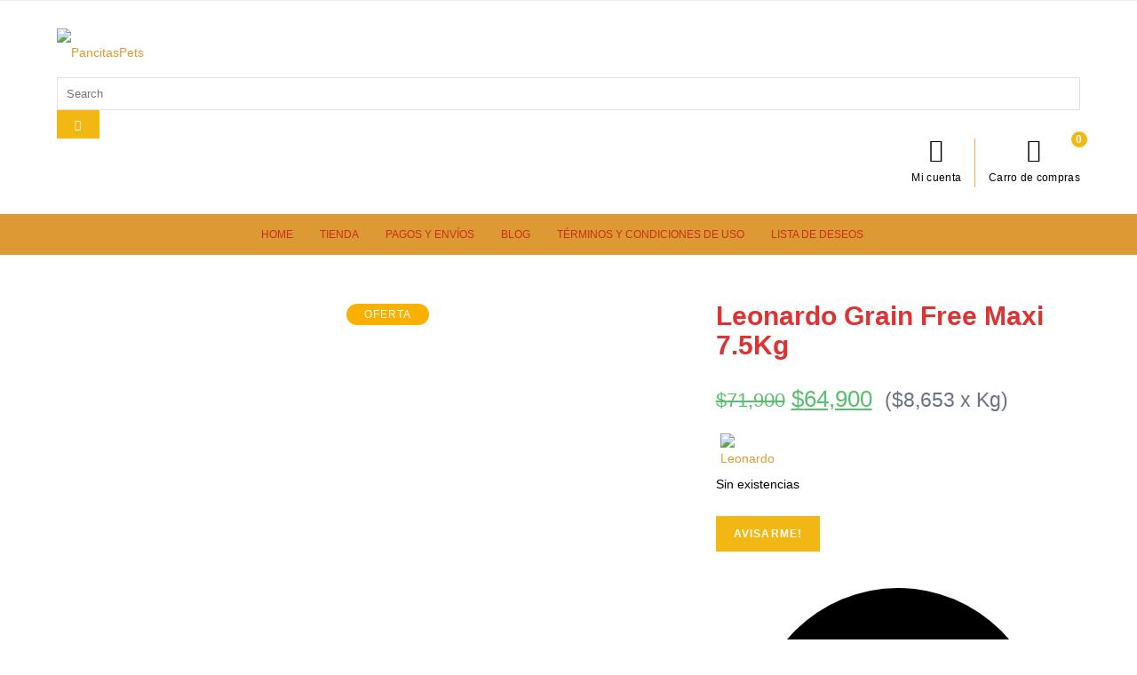

--- FILE ---
content_type: text/html; charset=UTF-8
request_url: https://pancitaspets.cl/product/leonardo-grain-free-maxi-7-5kg/
body_size: 60773
content:
<!DOCTYPE html><html lang="es"><head><script data-no-optimize="1">var litespeed_docref=sessionStorage.getItem("litespeed_docref");litespeed_docref&&(Object.defineProperty(document,"referrer",{get:function(){return litespeed_docref}}),sessionStorage.removeItem("litespeed_docref"));</script> <meta charset="UTF-8"><meta name="viewport" content="width=device-width, initial-scale=1"><link rel="profile" href="http://gmpg.org/xfn/11"><link rel="pingback" href="https://pancitaspets.cl/xmlrpc.php"> <script type="litespeed/javascript">document.documentElement.className=document.documentElement.className+' yes-js js_active js'</script> <meta name='robots' content='index, follow, max-image-preview:large, max-snippet:-1, max-video-preview:-1' /> <script type="litespeed/javascript">window._wca=window._wca||[]</script> <title>Leonardo Grain Free Maxi 7.5Kg - PancitasPets</title><meta name="description" content="Leonardo Grain Free Maxi 7.5kg: Alimento sin granos para gatos de raza grande. Nutrición de calidad y bienestar para tu felino. ¡Cuida su salud!" /><link rel="canonical" href="https://pancitaspets.cl/product/leonardo-grain-free-maxi-7-5kg/" /><meta property="og:locale" content="es_ES" /><meta property="og:type" content="product" /><meta property="og:title" content="Leonardo Grain Free Maxi 7.5Kg - PancitasPets" /><meta property="og:description" content="Leonardo Grain Free Maxi 7.5kg: Alimento sin granos para gatos de raza grande. Nutrición de calidad y bienestar para tu felino. ¡Cuida su salud!" /><meta property="og:url" content="https://pancitaspets.cl/product/leonardo-grain-free-maxi-7-5kg/" /><meta property="og:site_name" content="PancitasPets" /><meta property="article:modified_time" content="2025-12-11T15:57:03+00:00" /><meta property="og:image" content="https://pancitaspets.cl/wp-content/uploads/2023/05/Leonardo-Maxi-Adult-Detalle.jpg" /><meta property="og:image:width" content="945" /><meta property="og:image:height" content="945" /><meta property="og:image:type" content="image/jpeg" /><meta name="twitter:card" content="summary_large_image" /><meta name="twitter:title" content="Leonardo Grain Free Maxi 7.5Kg - PancitasPets" /> <script type="application/ld+json" class="yoast-schema-graph">{"@context":"https://schema.org","@graph":[{"@type":["WebPage","ItemPage"],"@id":"https://pancitaspets.cl/product/leonardo-grain-free-maxi-7-5kg/","url":"https://pancitaspets.cl/product/leonardo-grain-free-maxi-7-5kg/","name":"Leonardo Grain Free Maxi 7.5Kg - PancitasPets","isPartOf":{"@id":"https://pancitaspets.cl/#website"},"primaryImageOfPage":{"@id":"https://pancitaspets.cl/product/leonardo-grain-free-maxi-7-5kg/#primaryimage"},"image":{"@id":"https://pancitaspets.cl/product/leonardo-grain-free-maxi-7-5kg/#primaryimage"},"thumbnailUrl":"https://pancitaspets.cl/wp-content/uploads/2023/05/Leonardo-Maxi-Adult-PPETS.jpg","description":"Leonardo Grain Free Maxi 7.5kg: Alimento sin granos para gatos de raza grande. Nutrición de calidad y bienestar para tu felino. ¡Cuida su salud!","breadcrumb":{"@id":"https://pancitaspets.cl/product/leonardo-grain-free-maxi-7-5kg/#breadcrumb"},"inLanguage":"es","potentialAction":{"@type":"BuyAction","target":"https://pancitaspets.cl/product/leonardo-grain-free-maxi-7-5kg/"}},{"@type":"ImageObject","inLanguage":"es","@id":"https://pancitaspets.cl/product/leonardo-grain-free-maxi-7-5kg/#primaryimage","url":"https://pancitaspets.cl/wp-content/uploads/2023/05/Leonardo-Maxi-Adult-PPETS.jpg","contentUrl":"https://pancitaspets.cl/wp-content/uploads/2023/05/Leonardo-Maxi-Adult-PPETS.jpg","width":1000,"height":1000,"caption":"Leonardo Maxi Adult"},{"@type":"BreadcrumbList","@id":"https://pancitaspets.cl/product/leonardo-grain-free-maxi-7-5kg/#breadcrumb","itemListElement":[{"@type":"ListItem","position":1,"name":"Home","item":"https://pancitaspets.cl/"},{"@type":"ListItem","position":2,"name":"Tienda","item":"https://pancitaspets.cl/"},{"@type":"ListItem","position":3,"name":"Leonardo Grain Free Maxi 7.5Kg"}]},{"@type":"WebSite","@id":"https://pancitaspets.cl/#website","url":"https://pancitaspets.cl/","name":"PancitasPets","description":"Tienda de alimentos para mascotas","publisher":{"@id":"https://pancitaspets.cl/#organization"},"potentialAction":[{"@type":"SearchAction","target":{"@type":"EntryPoint","urlTemplate":"https://pancitaspets.cl/?s={search_term_string}"},"query-input":{"@type":"PropertyValueSpecification","valueRequired":true,"valueName":"search_term_string"}}],"inLanguage":"es"},{"@type":["Organization","Place","PetStore"],"@id":"https://pancitaspets.cl/#organization","name":"PancitasPets.cl","url":"https://pancitaspets.cl/","logo":{"@id":"https://pancitaspets.cl/product/leonardo-grain-free-maxi-7-5kg/#local-main-organization-logo"},"image":{"@id":"https://pancitaspets.cl/product/leonardo-grain-free-maxi-7-5kg/#local-main-organization-logo"},"sameAs":["https://web.facebook.com/PancitasPets/","https://www.instagram.com/pancitaspets/"],"hasMerchantReturnPolicy":{"@type":"MerchantReturnPolicy","merchantReturnLink":"https://pancitaspets.cl/terminos-y-condiciones-de-uso-de-pancitaspets/"},"telephone":[],"openingHoursSpecification":[{"@type":"OpeningHoursSpecification","dayOfWeek":["Monday","Tuesday","Wednesday","Thursday","Friday","Saturday","Sunday"],"opens":"09:00","closes":"17:00"}]},{"@type":"ImageObject","inLanguage":"es","@id":"https://pancitaspets.cl/product/leonardo-grain-free-maxi-7-5kg/#local-main-organization-logo","url":"https://pancitaspets.cl/wp-content/uploads/2018/05/fondo-azul.gif","contentUrl":"https://pancitaspets.cl/wp-content/uploads/2018/05/fondo-azul.gif","width":751,"height":725,"caption":"PancitasPets.cl"}]}</script> <meta property="product:brand" content="Leonardo" /><meta property="product:price:amount" content="64900" /><meta property="product:price:currency" content="CLP" /><meta property="og:availability" content="out of stock" /><meta property="product:availability" content="out of stock" /><meta property="product:retailer_item_id" content="758525" /><meta property="product:condition" content="new" /><link rel='dns-prefetch' href='//www.googletagmanager.com' /><link rel='dns-prefetch' href='//www.google.com' /><link rel='dns-prefetch' href='//stats.wp.com' /><link rel='dns-prefetch' href='//fonts.googleapis.com' /><link rel='dns-prefetch' href='//widgets.wp.com' /><link rel='dns-prefetch' href='//s0.wp.com' /><link rel='dns-prefetch' href='//0.gravatar.com' /><link rel='dns-prefetch' href='//1.gravatar.com' /><link rel='dns-prefetch' href='//2.gravatar.com' /><link rel='dns-prefetch' href='//pancitaspets.cl' /><link rel='dns-prefetch' href='//www.pancitaspets.cl' /><link rel='dns-prefetch' href='//https' /><link rel='dns-prefetch' href='//wordpress.com' /><link rel='dns-prefetch' href='//cdn.doofinder.com' /><link rel='dns-prefetch' href='//www.gstatic.com' /><link rel='dns-prefetch' href='//public-api.wordpress.com' /><style id='wp-img-auto-sizes-contain-inline-css' type='text/css'>img:is([sizes=auto i],[sizes^="auto," i]){contain-intrinsic-size:3000px 1500px}
/*# sourceURL=wp-img-auto-sizes-contain-inline-css */</style><style id="litespeed-ucss">@-moz-keyframes bounce{0%{transform:translateY(0)}to{transform:translateY(-6px)}}@-ms-keyframes bounce{0%{transform:translateY(0)}to{transform:translateY(-6px)}}@-o-keyframes bounce{0%{transform:translateY(0)}to{transform:translateY(-6px)}}@-webkit-keyframes mask{25%{-webkit-transform:rotate(270deg)}50%{-webkit-transform:rotate(90deg)}75%{-webkit-transform:rotate(360deg)}to{-webkit-transform:rotate(180deg)}}@-moz-keyframes mask{25%{-moz-transform:rotate(270deg)}50%{-moz-transform:rotate(90deg)}75%{-moz-transform:rotate(360deg)}to{-moz-transform:rotate(180deg)}}@-ms-keyframes mask{25%{-ms-transform:rotate(270deg)}50%{-ms-transform:rotate(90deg)}75%{-ms-transform:rotate(360deg)}to{-ms-transform:rotate(180deg)}}@-o-keyframes mask{25%{-o-transform:rotate(270deg)}50%{-o-transform:rotate(90deg)}75%{-o-transform:rotate(360deg)}to{-o-transform:rotate(180deg)}}@keyframes mask{25%{transform:rotate(270deg)}50%{transform:rotate(90deg)}75%{transform:rotate(360deg)}to{transform:rotate(180deg)}}@-webkit-keyframes bounce{0%,20%,53%,80%,to{-webkit-animation-timing-function:cubic-bezier(.215,.61,.355,1);animation-timing-function:cubic-bezier(.215,.61,.355,1);-webkit-transform:translate3d(0,0,0);transform:translate3d(0,0,0)}40%,43%{-webkit-animation-timing-function:cubic-bezier(.755,.05,.855,.06);animation-timing-function:cubic-bezier(.755,.05,.855,.06);-webkit-transform:translate3d(0,-30px,0);transform:translate3d(0,-30px,0)}70%{-webkit-animation-timing-function:cubic-bezier(.755,.05,.855,.06);animation-timing-function:cubic-bezier(.755,.05,.855,.06);-webkit-transform:translate3d(0,-15px,0);transform:translate3d(0,-15px,0)}90%{-webkit-transform:translate3d(0,-4px,0);transform:translate3d(0,-4px,0)}}@keyframes bounce{0%,20%,53%,80%,to{-webkit-animation-timing-function:cubic-bezier(.215,.61,.355,1);animation-timing-function:cubic-bezier(.215,.61,.355,1);-webkit-transform:translate3d(0,0,0);transform:translate3d(0,0,0)}40%,43%{-webkit-animation-timing-function:cubic-bezier(.755,.05,.855,.06);animation-timing-function:cubic-bezier(.755,.05,.855,.06);-webkit-transform:translate3d(0,-30px,0);transform:translate3d(0,-30px,0)}70%{-webkit-animation-timing-function:cubic-bezier(.755,.05,.855,.06);animation-timing-function:cubic-bezier(.755,.05,.855,.06);-webkit-transform:translate3d(0,-15px,0);transform:translate3d(0,-15px,0)}90%{-webkit-transform:translate3d(0,-4px,0);transform:translate3d(0,-4px,0)}}.br_brand_product_container{display:inline-block}.berocket_brand_post_image{display:inline-block;margin:5px;width:35%}:where(.wp-block-calendar table:not(.has-background) th){background:#ddd}ul{box-sizing:border-box}:root{--wp--preset--font-size--normal:16px;--wp--preset--font-size--huge:42px}.screen-reader-text{overflow-wrap:normal!important}.screen-reader-text:focus{font-size:1em;clip:auto!important;background-color:#fff;border-radius:3px;box-shadow:0 0 2px 2px rgba(0,0,0,.6);-webkit-clip-path:none;clip-path:none;color:#2b2d2f;display:block;font-size:.875rem;font-weight:700;height:auto;left:5px;line-height:normal;padding:15px 23px 14px;text-decoration:none;top:5px;width:auto;z-index:100000}.components-custom-select-control__button:focus:not(:disabled){border-color:var(--wp-admin-theme-color);box-shadow:0 0 0 1px var(--wp-admin-theme-color)}.components-snackbar__action.components-button:not(:disabled):not([aria-disabled=true]):not(.is-secondary){background-color:transparent;text-decoration:underline}.components-snackbar__action.components-button:not(:disabled):not([aria-disabled=true]):not(.is-secondary):focus{box-shadow:none;color:#fff;outline:1px dotted #fff}.components-snackbar__action.components-button:not(:disabled):not([aria-disabled=true]):not(.is-secondary):hover{color:var(--wp-admin-theme-color)}.wc-block-components-button:not(.is-link).outlined:not(:focus){box-shadow:inset 0 0 0 1px currentColor}.theme-twentytwentyone .wc-block-components-chip button.wc-block-components-chip__remove:not(:hover):not(:active):not(.has-background),.theme-twentytwentyone .wc-block-components-chip:active button.wc-block-components-chip__remove:not(:hover):not(:active):not(.has-background),.theme-twentytwentyone .wc-block-components-chip:focus button.wc-block-components-chip__remove:not(:hover):not(:active):not(.has-background),.theme-twentytwentyone .wc-block-components-chip:hover button.wc-block-components-chip__remove:not(:hover):not(:active):not(.has-background){background:0 0}:root{--drawer-width:480px;--neg-drawer-width:calc(var(--drawer-width)*-1)}.edit-post-visual-editor .wc-block-checkout__shipping-method-option.components-button:focus:not(:disabled),.edit-post-visual-editor .wc-block-checkout__shipping-method-option.components-button:hover:not(:disabled),.wc-block-checkout__shipping-method-option.components-button:focus:not(:disabled),.wc-block-checkout__shipping-method-option.components-button:hover:not(:disabled){background-color:#d5d5d5;border-color:#d5d5d5;color:#333}.wc-block-components-totals-wrapper.slot-wrapper>*>:after{border-style:solid;border-width:0 0 1px;bottom:0;content:"";display:block;left:0;opacity:.3;pointer-events:none;position:absolute;right:0;top:0}.ow-button-base{zoom:1}.ow-button-base:before{content:"";display:block}#yith-quick-view-modal .yith-wcqv-main:after,#yith-quick-view-modal .yith-wcqv-main:before,.ow-button-base:after{content:"";display:table;clear:both}.ow-button-base a{text-align:center;display:inline-block;cursor:pointer;text-decoration:none;line-height:1em}.ow-button-base a [class^=sow-icon-]{font-size:1.3em;height:1em;width:auto;margin:-.1em .75em -.2em -.75em;display:block;float:left}.ow-button-base a.ow-icon-placement-top [class^=sow-icon-]{margin:0 auto .5em;float:none}.ow-button-base a.ow-icon-placement-bottom [class^=sow-icon-]{float:none;margin:.5em auto 0}.ow-button-base a.ow-icon-placement-bottom>span{display:flex;flex-direction:column-reverse}.ow-button-base.ow-button-align-center{text-align:center}button.pswp__button{box-shadow:none!important;background-image:url(/wp-content/plugins/woocommerce/assets/css/photoswipe/default-skin/default-skin.png)!important}button.pswp__button,button.pswp__button--arrow--left::before,button.pswp__button--arrow--right::before,button.pswp__button:hover{background-color:transparent!important}button.pswp__button--arrow--left,button.pswp__button--arrow--left:hover,button.pswp__button--arrow--right,button.pswp__button--arrow--right:hover{background-image:none!important}button.pswp__button--close:hover{background-position:0-44px}button.pswp__button--zoom:hover{background-position:-88px 0}.pswp{display:none;position:absolute;width:100%;height:100%;left:0;top:0;overflow:hidden;-ms-touch-action:none;touch-action:none;z-index:1500;-webkit-text-size-adjust:100%;-webkit-backface-visibility:hidden;outline:0}.pswp *{-webkit-box-sizing:border-box;box-sizing:border-box}.pswp__bg,.pswp__scroll-wrap{position:absolute;left:0;top:0;width:100%;height:100%}.pswp__bg{background:#000;opacity:0;-webkit-transform:translateZ(0);transform:translateZ(0);-webkit-backface-visibility:hidden}.pswp__scroll-wrap{overflow:hidden}.pswp__container{-ms-touch-action:none;touch-action:none;position:absolute;left:0;right:0;top:0;bottom:0;-webkit-user-select:none;-moz-user-select:none;-ms-user-select:none;user-select:none;-webkit-tap-highlight-color:transparent;-webkit-touch-callout:none}.pswp__bg{will-change:opacity;-webkit-transition:opacity 333ms cubic-bezier(.4,0,.22,1);transition:opacity 333ms cubic-bezier(.4,0,.22,1)}.pswp__container{-webkit-backface-visibility:hidden}.pswp__item{position:absolute;left:0;right:0;top:0;bottom:0;overflow:hidden}.pswp__button{position:relative;background:0 0;cursor:pointer;overflow:visible;-webkit-appearance:none;display:block;border:0;padding:0;margin:0;float:right;opacity:.75;-webkit-transition:opacity .2s;transition:opacity .2s;-webkit-box-shadow:none;box-shadow:none}.pswp__button:focus,.pswp__button:hover{opacity:1}.pswp__button:active{outline:0;opacity:.9}.pswp__button::-moz-focus-inner{padding:0;border:0}.pswp__button,.pswp__button--arrow--left:before,.pswp__button--arrow--right:before{background:url(/wp-content/plugins/woocommerce/assets/css/photoswipe/default-skin/default-skin.png)0 0 no-repeat;background-size:264px 88px;width:44px;height:44px}.pswp__button--arrow--left:before,.pswp__button--arrow--right:before{content:"";top:35px;background-color:rgba(0,0,0,.3);height:30px;width:32px;position:absolute}.pswp__button--close{background-position:0-44px}.pswp__button--share{background-position:-44px -44px}.pswp__button--fs{display:none}.pswp__button--zoom{display:none;background-position:-88px 0}.pswp__button--arrow--left,.pswp__button--arrow--right{background:0 0;top:50%;margin-top:-50px;width:70px;height:100px;position:absolute}.pswp__button--arrow--left{left:0}.pswp__button--arrow--right{right:0}.pswp__button--arrow--left:before{left:6px;background-position:-138px -44px}.pswp__button--arrow--right:before{right:6px;background-position:-94px -44px}.pswp__counter,.pswp__share-modal{-webkit-user-select:none;-moz-user-select:none;-ms-user-select:none;user-select:none}.pswp__share-modal{display:block;background:rgba(0,0,0,.5);width:100%;height:100%;top:0;left:0;padding:10px;position:absolute;z-index:1600;opacity:0;-webkit-transition:opacity .25s ease-out;transition:opacity .25s ease-out;-webkit-backface-visibility:hidden;will-change:opacity}.fixed-header .header-elements li.header-cart .text,.pswp__share-modal--hidden,.sf-menu ul.sub-menu{display:none}.pswp__share-tooltip{z-index:1620;position:absolute;background:#fff;top:56px;border-radius:2px;display:block;width:auto;right:44px;-webkit-box-shadow:0 2px 5px rgba(0,0,0,.25);box-shadow:0 2px 5px rgba(0,0,0,.25);-webkit-transform:translateY(6px);-ms-transform:translateY(6px);transform:translateY(6px);-webkit-transition:-webkit-transform .25s;transition:transform .25s;-webkit-backface-visibility:hidden;will-change:transform}.pswp__counter{position:absolute;left:0;top:0;height:44px;font-size:13px;line-height:44px;color:#fff;opacity:.75;padding:0 10px}.pswp__caption{position:absolute;left:0;bottom:0;width:100%;min-height:44px}.pswp__caption__center{text-align:left;max-width:420px;margin:0 auto;font-size:13px;padding:10px;line-height:20px;color:#ccc}.pswp__preloader{width:44px;height:44px;position:absolute;top:0;left:50%;margin-left:-22px;opacity:0;-webkit-transition:opacity .25s ease-out;transition:opacity .25s ease-out;will-change:opacity;direction:ltr}.pswp__preloader__icn{width:20px;height:20px;margin:12px}@media screen and (max-width:1024px){.pswp__preloader{position:relative;left:auto;top:auto;margin:0;float:right}}.pswp__ui{-webkit-font-smoothing:auto;visibility:visible;opacity:1;z-index:1550}.pswp__top-bar{position:absolute;left:0;top:0;height:44px;width:100%}.pswp__caption,.pswp__top-bar{-webkit-backface-visibility:hidden;will-change:opacity;-webkit-transition:opacity 333ms cubic-bezier(.4,0,.22,1);transition:opacity 333ms cubic-bezier(.4,0,.22,1);background-color:rgba(0,0,0,.5)}.pswp__ui--hidden .pswp__button--arrow--left,.pswp__ui--hidden .pswp__button--arrow--right,.pswp__ui--hidden .pswp__caption,.pswp__ui--hidden .pswp__top-bar{opacity:.001}#yith-quick-view-modal{position:fixed;visibility:hidden;top:0;left:0;right:0;bottom:0;z-index:1400;opacity:0;text-align:center;-webkit-transition:all .3s;-moz-transition:all .3s;transition:all .3s}#yith-quick-view-modal:before{content:"";display:inline-block;vertical-align:middle;height:100%;width:0}#yith-quick-view-modal .yith-quick-view-overlay{position:absolute;top:0;right:0;bottom:0;left:0;background:rgba(0,0,0,.8)}#yith-quick-view-modal .yith-wcqv-wrapper{display:inline-block;vertical-align:middle;visibility:hidden;-webkit-backface-visibility:hidden;-moz-backface-visibility:hidden;backface-visibility:hidden;text-align:left;height:600px;width:1000px}#yith-quick-view-modal .yith-wcqv-main{-webkit-transform:translateY(20%);-moz-transform:translateY(20%);-ms-transform:translateY(20%);transform:translateY(20%);opacity:0;height:100%;-webkit-transition:all .3s;-moz-transition:all .3s;transition:all .3s;-webkit-box-shadow:0 0 0 10px rgba(255,255,255,.2);box-shadow:0 0 0 10px rgba(255,255,255,.2)}#yith-quick-view-modal #yith-quick-view-content{height:100%}#yith-quick-view-close{border:1px solid;position:absolute;top:5px;right:5px;width:20px;height:20px;text-align:center;line-height:18px;z-index:2;opacity:.5}#yith-quick-view-close:hover{opacity:1;transition:all .2s ease;-webkit-transition:all .2s ease;-moz-transition:all .2s ease;-ms-transition:all .2s ease}.fa,.logo img{display:inline-block}@font-face{font-display:swap;font-family:simple-line-icons;src:url(/wp-content/themes/saha/assets/fonts/simple-line-icons/Simple-Line-Icons.eot?v=2.2.2);src:url(/wp-content/themes/saha/assets/fonts/simple-line-icons/Simple-Line-Icons.eot?#iefix&v=2.2.2)format("embedded-opentype"),url(/wp-content/themes/saha/assets/fonts/simple-line-icons/Simple-Line-Icons.ttf?v=2.2.2)format("truetype"),url(/wp-content/themes/saha/assets/fonts/simple-line-icons/Simple-Line-Icons.woff2?v=2.2.2)format("woff2"),url(/wp-content/themes/saha/assets/fonts/simple-line-icons/Simple-Line-Icons.woff?v=2.2.2)format("woff"),url(/wp-content/themes/saha/assets/fonts/simple-line-icons/Simple-Line-Icons.svg?v=2.2.2#simple-line-icons)format("svg");font-weight:400;font-style:normal}.fa,.icon-close,.icon-handbag,.icon-magnifier,.icon-user{-webkit-font-smoothing:antialiased;-moz-osx-font-smoothing:grayscale}.icon-close,.icon-handbag,.icon-magnifier,.icon-user{font-family:simple-line-icons;speak:none;font-style:normal;font-weight:400;font-variant:normal;text-transform:none;line-height:1}.icon-user:before{content:""}.icon-close:before{content:""}.icon-handbag:before{content:""}.icon-magnifier:before{content:""}@font-face{font-display:swap;font-family:FontAwesome;src:url(/wp-content/themes/saha/assets/fonts/fontawesome/fontawesome-webfont.eot?v=4.3.0);src:url(/wp-content/themes/saha/assets/fonts/fontawesome/fontawesome-webfont.eot?#iefix&v=4.3.0)format("embedded-opentype"),url(/wp-content/themes/saha/assets/fonts/fontawesome/fontawesome-webfont.woff2?v=4.3.0)format("woff2"),url(/wp-content/themes/saha/assets/fonts/fontawesome/fontawesome-webfont.woff?v=4.3.0)format("woff"),url(/wp-content/themes/saha/assets/fonts/fontawesome/fontawesome-webfont.ttf?v=4.3.0)format("truetype"),url(/wp-content/themes/saha/assets/fonts/fontawesome/fontawesome-webfont.svg?v=4.3.0#fontawesomeregular)format("svg");font-weight:400;font-style:normal}.fa{font:14px/1 FontAwesome;font-size:inherit;text-rendering:auto;transform:translate(0,0)}.fa-search:before{content:""}.fa-plus:before{content:""}.fa-bars:before{content:""}.fa-spinner:before{content:""}@font-face{font-display:swap;font-family:Lato;font-style:normal;font-weight:700;src:url(/wp-content/themes/saha/assets/fonts/Lato/Lato-Bold.ttf)format("truetype")}@font-face{font-display:swap;font-family:Lato;font-style:normal;font-weight:300;src:url(/wp-content/themes/saha/assets/fonts/Lato/Lato-Light.ttf)format("truetype")}@font-face{font-display:swap;font-family:Lato;font-style:normal;font-weight:400;src:url(/wp-content/themes/saha/assets/fonts/Lato/Lato-Regular.ttf)format("truetype")}.container{max-width:1180px;margin:0 auto}#content #content-wrap{margin:40px auto}.layout-2c-l .content-area{float:left;position:relative;width:73%}.layout-2c-l .widget-area{float:right;width:23%}.layout-2c-r .content-area{float:right;position:relative;width:73%}.layout-2c-r .widget-area{float:left;width:23%}*,:after,:before{-webkit-box-sizing:border-box;-moz-box-sizing:border-box;box-sizing:border-box}a,aside,body,div,footer,form,header,html,i,ins,label,li,nav,section,small,span,strong,tbody,tr{margin:0;padding:0;border:0;font:inherit;vertical-align:baseline}h1,h2,h3,p,ul{padding:0;border:0}del,img{margin:0;border:0;font:inherit}h1,h2,h3,p,table,td,th,ul{font:inherit;vertical-align:baseline}del,img,table{padding:0}td,th{margin:0;border:0}html{-ms-overflow-x:hidden;overflow-x:hidden;min-height:100%}body{background-color:#fff;color:#929292;font-family:"Lato",sans-serif;font-size:14px;line-height:1.7142857143em;-webkit-font-smoothing:antialiased;-moz-osx-font-smoothing:grayscale}.saha-row{margin:0-10px}.saha-row .col{float:left;margin:0 0 20px;padding:0 10px}.saha-row .span_1_of_2{width:50%}.saha-row .span_1_of_3{width:33.33%}::selection{background:#000;color:#fff;text-shadow:none}::-moz-selection{background:#000;color:#fff;text-shadow:none}aside,footer,header,nav,section{display:block}img,select{max-width:100%}img{height:auto;vertical-align:middle}td,th{font-weight:400;padding:6px;text-align:center}table{border-collapse:collapse;border-spacing:0;border:1px solid #ebebeb;width:100%;line-height:1.2857142857;margin:0 0 20px}table th{font-weight:600}table td,table th{padding:8px}.clr:after,.col:after{content:"";display:block;visibility:hidden;clear:both;zoom:1;height:0}a,a:hover{color:#555;text-decoration:none}a:hover{color:#f3b714}a,a:focus,a:hover{-webkit-transition:all .3s ease;-moz-transition:all .3s ease;-ms-transition:all .3s ease;-o-transition:all .3s ease;transition:all .3s ease}:focus{outline:0}h1,h2,h3{margin:12px 0;color:#444;font-family:"Lato",sans-serif;font-style:normal;font-weight:700}h1,h2{font-size:30px;line-height:1.1em}h2{font-size:24px}h3{font-size:20px;line-height:1.3em}p{margin:0 0 24px}small{font-size:13px}del{color:#aaa;text-decoration:line-through;vertical-align:baseline}ul{margin:0 0 20px;list-style:none}li ul{margin:0}li>ul{margin:0 0 0 20px}@media print{*{background:0 0!important;color:#000!important;box-shadow:none!important;text-shadow:none!important}a,a:visited{text-decoration:underline}a[href]:after{content:" ("attr(href)")"}a[href^="#"]:after{content:""}img,tr{page-break-inside:avoid}img{max-width:100%!important}@page{margin:.5cm}h2,h3,p{orphans:3;widows:3}h2,h3{page-break-after:avoid}}input[type=text]{padding:10px;width:100%}input[type=number],input[type=text]{display:inline-block;border:1px solid #e0e0e0;margin:0;color:#888;vertical-align:middle}input[type=search]{border:1px solid #e0e0e0;padding:10px}input[type=search],select{display:inline-block;margin:0;width:100%;color:#888;vertical-align:middle}input[type=search],input[type=text]{-webkit-appearance:none}input[type=search]::-webkit-search-cancel-button,input[type=search]::-webkit-search-decoration,input[type=search]::-webkit-search-results-button,input[type=search]::-webkit-search-results-decoration{display:none}input[type=number]{padding:10px 0;width:40px;text-align:center}select{position:relative;font-family:"Open Sans",sans-serif;min-width:180px;font-size:12px;padding:8px 10px;white-space:nowrap;border:1px solid #ebebeb}input[type=number]:focus,input[type=search]:focus,input[type=text]:focus,select:focus{outline:0;border-color:#ccc}form label{margin:.5em 0 .2em}.button,button,input[type=submit]{display:inline-block;font-family:inherit;background-color:#f3b714;color:#fff;font-size:12px;font-weight:600;text-transform:uppercase;margin:0;padding:10px 20px;border:0;cursor:pointer;text-align:center;letter-spacing:.1em;line-height:1;-webkit-transition:all .3s ease;-moz-transition:all .3s ease;-ms-transition:all .3s ease;-o-transition:all .3s ease;transition:all .3s ease}.button,input[type=submit]{min-height:40px;-webkit-appearance:none}.button:hover,button:focus,button:hover,input[type=submit]:focus,input[type=submit]:hover{background-color:#333}.button:hover{color:#fff}button:focus,input[type=submit]:focus{outline:0}button::-moz-focus-inner,input[type=submit]::-moz-focus-inner{padding:0;border:0}#top-bar-wrap{display:block;background-color:#fff;border-bottom:1px solid #ebebeb;line-height:38px}#top-bar-left,.single-product form.cart .quantity{float:left}#top-bar-right{float:right}.top-bar-social,.woocommerce-tabs table.shop_attributes{margin:0}.site-header{position:relative;width:100%;z-index:100}.site-header-inner{display:block;width:100%;background-color:#fff;padding:30px 0}.site-header-inner .logo{line-height:55px}.logo{float:left;height:100%}.dropdown-menu li .sub-menu li,.logo a,.sf-menu li:hover>ul,.woocommerce .products .grid-view .action-button li a{display:block}.site-header-inner .menu-right{float:right}.menu-right>li{margin-right:15px;padding-right:15px;border-right-width:1px;border-style:solid;border-color:#ebebeb}.menu-right>li:last-child{margin-right:0;padding-right:0;border-right:0}.menu-right .links{display:inline-block;position:relative;color:#000;font-size:12px;line-height:1;letter-spacing:.3px;text-align:center}.menu-right .links:hover{color:#999}.menu-right .links i{display:block;font-size:26px;padding-bottom:12px;padding-right:0}.fixed-header .header-elements>li>.cart-contents::after,.fixed-header .header-elements>li>.search-link::after,.menu-right>li>.cart-contents::after{content:"";position:absolute;bottom:-16px;right:50%;margin-right:-8px;border-bottom:10px solid transparent;border-left:8px solid transparent;border-right:8px solid transparent;-webkit-transition:all .3s ease;-moz-transition:all .3s ease;-ms-transition:all .3s ease;-o-transition:all .3s ease;transition:all .3s ease}.menu-right .sub-menu{top:120%;left:auto;right:0}.fixed-header{position:fixed;top:-160px;left:0;width:100%;background-color:#fff;border-bottom:1px solid #ebebeb;opacity:.95;z-index:999;-webkit-transition:all .4s ease-in-out;-moz-transition:all .4s ease-in-out;-ms-transition:all .4s ease-in-out;-o-transition:all .4s ease-in-out;transition:all .4s ease-in-out}.fixed-header .site-header-inner{background-color:transparent;padding:0}.fixed-header .site-header-inner .logo{line-height:46px;padding:18px 40px 18px 0}.fixed-header .site-navigation{float:right}.fixed-header .mobile-link a,.fixed-header .site-navigation .dropdown-menu>li>a{padding:18px 0}.fixed-header .header-elements{float:right;margin:25px 0 0;padding-left:12px}.fixed-header .header-elements li{float:left;position:relative;margin-left:10px}.fixed-header .header-elements li:first-child,.site-navigation .dropdown-menu>li:first-child,.woocommerce .products .grid-view .action-button li:first-child,.woocommerce .products .list-view .product-details .action-button li:first-child{margin-left:0}.fixed-header .header-elements>li>a{display:inline-block;width:32px;height:32px;line-height:30px;font-size:12px;color:#aaa;border:1px solid #c6c6c6;text-align:center;-webkit-border-radius:50%;-moz-border-radius:50%;-ms-border-radius:50%;border-radius:50%}.fixed-header .header-elements>li>a:hover{color:#f3b714;border-color:#f3b714}.fixed-header .header-elements>li>a i{padding:0}.fixed-header .header-elements .sub-menu{top:150%;left:auto;right:0}.fixed-header .header-elements li.header-search .sub-menu{min-width:250px;padding:9px 20px}.fixed-header .header-elements li.header-search .sub-menu li{width:100%}.fixed-header .header-elements li.header-search form,.site-navigation .dropdown-menu>li>a .title{position:relative}.fixed-header .header-elements li.header-search form input[type=text]{border-color:#ebebeb;padding-right:43px}.fixed-header .header-elements li.header-search form button{position:absolute;top:0;right:0;width:43px;height:100%;padding:0;font-size:13px;background-color:transparent;color:#555}.fixed-header .header-elements li.header-search form button:hover{color:#333}#site-navigation-wrap{display:block;background-color:#f6f6f6;text-align:center}.dropdown-menu>li:last-child{border-bottom:none}.site-navigation .dropdown-menu>li{margin:0 15px}.site-navigation .dropdown-menu>li>a{display:block;font-size:12px;color:#666;line-height:46px;text-transform:uppercase}.site-navigation .dropdown-menu>li>a:hover,.widget_product_categories>ul>li>a:hover{color:#f3b714}.site-navigation .dropdown-menu>li>a:hover .title:after{color:#fab000}.dropdown-menu,.dropdown-menu *{margin:0;list-style:none}.dropdown-menu li{display:inline-block;position:relative;list-style:none}.dropdown-menu li:hover{transition:none}.dropdown-menu li a{zoom:1}.sub-menu{display:none;position:absolute;top:100%;left:0;min-width:180px;line-height:1;padding:10px 0;background-color:#fff;border-top:2px solid #fab000;text-align:left;z-index:999;-webkit-box-shadow:0 2px 5px rgba(0,0,0,.1);-moz-box-shadow:0 2px 5px rgba(0,0,0,.1);-o-box-shadow:0 2px 5px rgba(0,0,0,.1);box-shadow:0 2px 5px rgba(0,0,0,.1)}.dropdown-menu li a i{padding-right:5px}.widget{margin-bottom:50px}.widget-title{position:relative;font-size:14px;padding-bottom:8px;margin:0 0 20px;border-bottom:1px solid #ebebeb;font-weight:600;text-transform:uppercase}.widget-title::before{content:"";position:absolute;bottom:-1px;left:0;display:inline-block;height:2px;width:50px;background-color:#fab000}.site-footer{padding-top:35px;background-color:#fbfbfb;border-top:1px solid #ebebeb;border-bottom:4px solid #fab000}#footer-widgets{margin:0-15px;padding-bottom:35px}#footer-widgets .footer-column{float:left;width:25%;padding:0 15px}#footer-widgets .footer-column aside.widget{margin-bottom:20px}#footer-widgets .footer-column aside.widget:last-child,.single-product .product_meta>span:last-child,.woocommerce-tabs .panel p:last-child{margin-bottom:0}#footer-bottom{font-size:12px;border-top:1px solid #ebebeb;padding:20px 0 15px;line-height:1}#footer-bottom .copyright{float:left;width:50%;color:#555;text-align:left;padding-right:15px}#scroll-top{position:fixed;right:20px;bottom:20px;font-family:"Open Sans",sans-serif;font-size:30px;line-height:1;color:#ccc;z-index:10;text-align:center;cursor:pointer}#scroll-top:hover{color:#aaa;-webkit-animation:bounce .5s ease infinite alternate;-moz-animation:bounce .5s ease infinite alternate;-ms-animation:bounce .5s ease infinite alternate;-o-animation:bounce .5s ease infinite alternate;animation:bounce .5s ease infinite alternate}@font-face{font-display:swap;font-family:"star";src:url(/wp-content/plugins/woocommerce/assets/fonts/star.eot);src:url(/wp-content/plugins/woocommerce/assets/fonts/star.eot?#iefix)format("embedded-opentype"),url(/wp-content/plugins/woocommerce/assets/fonts/star.woff)format("woff"),url(/wp-content/plugins/woocommerce/assets/fonts/star.ttf)format("truetype"),url(/wp-content/plugins/woocommerce/assets/fonts/star.svg#star)format("svg");font-weight:400;font-style:normal}.widget_product_categories li,.woocommerce .products>li{position:relative}.woocommerce .products>li.first{clear:both}.woocommerce .products.grid>li .list-view{position:absolute;left:0;opacity:0;visibility:hidden;-webkit-transform:scale(.5);transform:scale(.5);-webkit-transition:all .3s ease;-moz-transition:all .3s ease;-ms-transition:all .3s ease;-o-transition:all .3s ease;transition:all .3s ease}.woocommerce .products.grid>li.has-rating .product-wrap:hover .inner .star-rating{opacity:1;visibility:visible}.woocommerce .products.grid>li.has-rating .product-wrap:hover .price{opacity:0;visibility:hidden}.woocommerce .products .grid-view,.woocommerce .products .list-view{padding-bottom:20px;opacity:1;visibility:visible;-webkit-transform:scale(1);transform:scale(1);-webkit-transition:all .5s ease;-moz-transition:all .5s ease;-ms-transition:all .5s ease;-o-transition:all .5s ease;transition:all .5s ease}.woocommerce .products .grid-view{border-bottom:2px solid #ebebeb;text-align:center}.woocommerce .products .grid-view:hover{border-bottom-color:#fab000}.woocommerce .products .grid-view .product-image{position:relative}.woocommerce .products .grid-view .action-button{position:absolute;bottom:15px;left:0;right:0;z-index:8;-webkit-transform:scale(0);-moz-transform:scale(0);-ms-transform:scale(0);-o-transform:scale(0);transform:scale(0);-webkit-transition:all .5s ease-in-out;-moz-transition:all .5s ease-in-out;-ms-transition:all .5s ease-in-out;-o-transition:all .5s ease-in-out;transition:all .5s ease-in-out}.single-product form.cart .action-button li,.woocommerce .products .grid-view .action-button li,.woocommerce .products .list-view .product-details .action-button li{display:inline-block;margin-left:12px;font-family:"Open Sans",sans-serif;line-height:1}.woocommerce .products .grid-view .action-button li a i{display:inline-block;width:40px;height:40px;line-height:40px;background-color:rgba(26,26,26,.85);color:#fff;margin:0;text-align:center;-webkit-border-radius:50%;-moz-border-radius:50%;-ms-border-radius:50%;border-radius:50%}.woocommerce .products .grid-view .action-button li a.quick:hover i,.woocommerce .products .list-view .product-details .action-button li a.quick:hover i{background-color:#fab000}.woocommerce .products .grid-view:hover .action-button{-webkit-transform:scale(1);-moz-transform:scale(1);-ms-transform:scale(1);-o-transform:scale(1);transform:scale(1)}.woocommerce .products .grid-view .product-details{margin-top:15px}.woocommerce .products .grid-view .product-details .title{display:inline-block;font-size:14px;line-height:1.2;margin-bottom:10px}.woocommerce .products .grid-view .product-details .inner{display:block;position:relative;margin:5px 0;line-height:1}.woocommerce .products .grid-view .action-button li a i,.woocommerce .products .grid-view .product-details .inner .price,.woocommerce .products .list-view .product-details .action-button li a i{font-size:14px;-webkit-transition:all .3s ease;-moz-transition:all .3s ease;-ms-transition:all .3s ease;-o-transition:all .3s ease;transition:all .3s ease}.woocommerce .products .grid-view .product-details .inner .star-rating{position:absolute;top:50%;left:0;right:0;margin-top:-6px;opacity:0;visibility:hidden;-webkit-transition:all .3s ease;-moz-transition:all .3s ease;-ms-transition:all .3s ease;-o-transition:all .3s ease;transition:all .3s ease}.woocommerce .products .list-view{display:inline-block;width:100%;border-bottom:1px solid #ebebeb}.woocommerce .products .list-view .product-image{position:relative;float:left;width:32%;margin-right:3%}.woocommerce .products .list-view .product-details{float:left;width:65%}.woocommerce .products .list-view .product-details .title{display:inline-block;font-size:20px;line-height:1.2;margin-bottom:10px;letter-spacing:1px;text-transform:uppercase}.woocommerce .products .list-view .product-details .inner{display:block;position:relative;margin-bottom:25px;line-height:1}.woocommerce .products .list-view .product-details .inner .price{font-size:22px;color:#333}.woocommerce .products .list-view .product-details .inner .star-rating{position:absolute;top:50%;left:0;right:0;margin-top:-6px;margin-right:0}.woocommerce .products .list-view .product-details .short-description{display:block;margin-bottom:20px}.woocommerce .products .list-view .product-details .buttons{display:inline-block;width:100%;padding:16px 0;border-top:1px solid #ebebeb;border-bottom:1px solid #ebebeb;margin-bottom:15px}.woocommerce .products .list-view .product-details .buttons a{display:block!important;float:left;padding:12px 26px;margin:0}.woocommerce .products .list-view .product-details .action-button,.woocommerce .products .list-view .product-details .action-button li a{display:block}.woocommerce .products .list-view .product-details .action-button li a i{display:inline-block;font-size:16px;width:50px;height:50px;line-height:50px;background-color:rgba(26,26,26,.85);color:#fff;margin:0;text-align:center;-webkit-border-radius:3px;-moz-border-radius:3px;-ms-border-radius:3px;border-radius:3px}.product .onsale,.product .outofstock-badge,.product-details .btn{line-height:1;text-transform:uppercase;text-align:center;-webkit-border-radius:20px;-moz-border-radius:20px;-ms-border-radius:20px;border-radius:20px}.product-details .btn{display:inline-block;font-size:10px;padding:8px 20px;margin-top:10px;color:#999;border:1px solid #ebebeb;letter-spacing:.6px}.product-details .btn:hover{color:#fab000;border-color:#fab000}.product-details .btn i{padding-right:6px}.product .onsale,.product .outofstock-badge{position:absolute;top:15px;left:15px;font-size:12px;padding:6px 20px;background-color:rgba(0,0,0,.75);color:#fff;letter-spacing:1px;z-index:3}.product .onsale{background-color:#fab000}.woo-entry-image-swap{position:relative;overflow:hidden}.woo-entry-image-swap img{width:100%;overflow:hidden;-webkit-transition:opacity .25s ease-in-out;-moz-transition:opacity .25s ease-in-out;-ms-transition:opacity .25s ease-in-out;-o-transition:opacity .25s ease-in-out;transition:opacity .25s ease-in-out}.woo-entry-image-swap .woo-entry-image-main{position:relative;z-index:2}.woo-entry-image-swap .woo-entry-image-secondary{position:absolute;top:0;left:0;height:100%;opacity:0;overflow:hidden;z-index:1}.product-image:hover .woo-entry-image-main{opacity:0}.product-image:hover .woo-entry-image-secondary{opacity:1}.cart-loading{display:none;position:absolute;top:10px;right:14px;font-family:"Open Sans",sans-serif;width:40px;height:40px;background-color:rgba(0,0,0,.6);color:#fff;font-size:20px;text-align:center;z-index:4;-webkit-border-radius:50%;-moz-border-radius:50%;-ms-border-radius:50%;border-radius:50%}.cart-loading i{line-height:40px}.cart-loading .fa{display:inline-block;line-height:40px;-webkit-animation:mask 3s infinite alternate;-moz-animation:mask 3s infinite alternate;-ms-animation:mask 3s infinite alternate;-o-animation:mask 3s infinite alternate;animation:mask 3s infinite alternate}.single-product .saha-row .col{margin-bottom:30px}.single-product .summary .price{font-size:26px;padding:20px 0;margin:0}.single-product .summary .price .amount{color:#57bf6d}.single-product .summary .price ins{display:inline-block;color:#57bf6d}.single-product .summary .price del{font-size:22px;color:#57bf6d}.single-product .short-description,.single-product form.cart{display:inline-block;width:100%;margin-bottom:25px}.single-product .short-description p{margin-bottom:0}.single-product form.cart{padding:20px 0;border-top:1px solid #ebebeb;border-bottom:1px solid #ebebeb;margin-bottom:20px}.single-product form.cart .button{float:left;margin-left:15px}.single-product form.cart .action-button{float:right;margin:0}.single-product form.cart .action-button li:first-child{margin-left:0}.single-product .product_meta{color:#333;border-bottom:1px solid #ebebeb;padding-bottom:20px;margin-bottom:20px;margin-top:0}.single-product .product_meta>span{display:block;margin-bottom:5px}.single-product .product_meta>span .sku{color:#555}.single-product .related{margin-top:60px}.single-product .related h2{font-size:14px;margin:0 0 20px;text-transform:uppercase}.woocommerce-tabs{padding-bottom:20px;border-bottom:1px solid #ebebeb}.woocommerce-tabs .tabs{margin:0 0 30px}.sd-content ul li,.woocommerce-tabs .tabs li{display:inline-block}.woocommerce-tabs .tabs li a{display:inline-block;position:relative;font-size:13px;line-height:1;padding:10px 0;margin-right:30px;color:#555;border-top:1px solid transparent;border-bottom:1px solid transparent;text-transform:uppercase}.widget_product_categories li ul ul a:hover,.widget_product_search form input[type=submit]:hover,.woocommerce-tabs .tabs li a:hover{color:#333}.woocommerce-tabs .tabs li:last-child a{margin-right:0}.woocommerce-tabs .panel h2{font-size:22px;margin:0 0 20px}.woocommerce-tabs .panel #reviews #comments{margin-top:0;overflow:hidden}.woocommerce-tabs table.shop_attributes tr:first-child{border-bottom:1px solid #ebebeb}.woocommerce-tabs table.shop_attributes th{border-right-width:1px;border-style:solid;border-color:#ebebeb;padding:8px 15px;text-align:left}.woocommerce-tabs table.shop_attributes td{padding:8px 15px;text-align:left}.woocommerce-tabs #review_form #respond p{text-align:left}.quantity{float:left;position:relative;overflow:hidden;zoom:1}.quantity input{-webkit-appearance:textfield!important;-moz-appearance:textfield!important}.quantity .qty{display:block;float:left;width:36px;height:40px;line-height:40px;border:1px solid #ebebeb;margin:0;padding:0;text-align:center;vertical-align:middle;font-size:12px;color:#777;cursor:pointer}.quantity input::-webkit-inner-spin-button,.quantity input::-webkit-outer-spin-button{display:none}.clear{clear:both}.star-rating{overflow:hidden;position:relative;font-family:"star";height:1em;line-height:1;font-size:12px;width:5.2em;margin:0 auto;color:#ddd}.star-rating span,.star-rating:before{float:left;top:0;left:0;position:absolute}.star-rating:before{content:"sssss"}.star-rating span{overflow:hidden;padding-top:1.5em}.star-rating span:before{content:"SSSSS";top:0;position:absolute;left:0;color:#fab000}.header-cart>a .count{position:absolute;top:-8px;right:-8px;width:18px;height:18px;line-height:18px;font-weight:700;background-color:#f3b714;color:#fff;text-align:center;-webkit-border-radius:50%;-moz-border-radius:50%;-ms-border-radius:50%;border-radius:50%}.header-cart>a .mobile-count,.mobile-nav li a .count,.yith_woocommerce_ajax_search label.screen-reader-text{display:none}.cart-dropdown{min-width:300px;padding:20px}.cart-dropdown .widget{margin:0}.dropdown-menu li .cart-dropdown>li,.mobile-nav>ul,.widget_product_search form,.widget_shopping_cart_content{display:inline-block;width:100%}.widget_product_search input[type=submit]{margin-top:10px}.widget_product_categories>ul>li>a{font-size:12px;color:#555;text-transform:uppercase}.widget_product_categories li a{display:block;color:#999;font-size:12px;font-weight:600;line-height:1.6;padding:10px 30px 10px 0;border-bottom:1px dotted #ebebeb}.mobile-link>li a:hover,.mobile-nav li a:hover,.widget_product_categories li a:hover{color:#f3b714}.widget_product_categories li ul.children{display:none;margin:0}.widget_product_categories li ul ul a{color:#aaa;font-weight:400}.widget_product_search form{position:relative}.widget_product_search form input[type=search]{padding-right:38px}.widget_product_search form input[type=submit]{font-family:"simple-line-icons";position:absolute;right:0;top:0;background-color:transparent;color:#555;font-size:14px;min-width:38px;padding:0;margin:0;min-height:36px}.ajax-search{display:table;float:left;position:relative;padding-left:50px;margin-top:5.5px}.ajax-search>div{display:table-row}.ajax-search>div .yith_woocommerce_ajax_search{display:table-cell;width:100%}.ajax-search form #yith-s{min-width:360px}.yith_woocommerce_ajax_search form{display:table;width:100%;position:relative;border:1px solid #ebebeb}.yith_woocommerce_ajax_search form>div{display:table-row;position:relative}.yith_woocommerce_ajax_search form #yith-s{float:none;background-color:transparent;border:0;height:42px;width:100%;padding:12px 56px 12px 12px;margin-bottom:0}.yith_woocommerce_ajax_search #yith-s,.yith_woocommerce_ajax_search .search_categories{font-family:"Open Sans",sans-serif;color:#6d6c6c;font-size:11px;font-weight:600;text-align:left;text-transform:uppercase}.yith_woocommerce_ajax_search .nav-searchfield{display:table-cell;width:100%;position:relative;padding-right:60px}.yith_woocommerce_ajax_search .nav-searchfield input#yith-s{padding-right:0}.yith_woocommerce_ajax_search #yith-searchsubmit{display:block;float:none;position:absolute;right:0;top:0;border:0;margin:0;padding:0;width:43px;height:100%;min-height:100%;background:#f8f8f8;text-indent:100%;overflow:hidden;white-space:nowrap}.yith_woocommerce_ajax_search #yith-searchsubmit:hover{background:#f1f1f1}.yith_woocommerce_ajax_search .nav-searchfield::after{content:"";display:block;position:absolute;z-index:1;color:#000;right:13px;top:50%;margin-top:-8px;pointer-events:none;font-family:simple-line-icons;speak:none;font-style:normal;font-weight:400;font-variant:normal;text-transform:none;line-height:1;-webkit-font-smoothing:antialiased;-moz-osx-font-smoothing:grayscale}.yith_woocommerce_ajax_search .search_categories{display:table-cell;border:0;border-right-width:1px;border-style:solid;border-color:#ebebeb;padding:0 10px;margin:0 10px}.mobile-link{display:none;float:right}.mobile-link>li{margin:0!important}.mobile-link>li a{display:block;font-size:13px;color:#666;line-height:46px;text-transform:uppercase}.mobile-nav{display:none;position:fixed;top:0;left:0;overflow-y:auto;overflow-x:hidden;-webkit-overflow-scrolling:touch;width:250px;height:100%;background-color:#1a1a1a;padding:0 20px;-ms-transform:translate3d(-250px,0,0);-webkit-transform:translate3d(-250px,0,0);transform:translate3d(-250px,0,0);-webkit-transition:all .5s;-moz-transition:all .5s;-ms-transition:all .5s;-o-transition:all .5s;transition:all .5s}.mobile-nav .close-mobile-nav,.mobile-nav li a{color:#fff;font-size:12px;font-weight:600;text-transform:uppercase}.mobile-nav .close-mobile-nav{position:relative;margin:0-20px 20px;background-color:#1e1e1e;padding:15px 20px;cursor:pointer;letter-spacing:1px;z-index:100}.mobile-nav .close-mobile-nav i{font-size:12px;padding-right:15px}.mobile-nav .search-form{display:inline-block;position:relative;width:100%;line-height:1;margin-bottom:20px}.mobile-nav .search-form input{background-color:transparent;color:#fff;border-color:#4f4f4f;padding-right:34px}.mobile-nav .search-form button{position:absolute;top:0;right:0;width:34px;height:100%;background-color:transparent;color:#ddd;border:0;padding:0;margin:0;text-align:center}.mobile-nav li{position:relative}.mobile-nav li a{display:block;padding:12px 0;line-height:20px;text-align:left;letter-spacing:.5px}.mobile-nav li a i{display:inline-block;min-width:20px;padding-right:5px;text-align:left}#page{-webkit-transition:transform .5s;-moz-transition:transform .5s;-ms-transition:transform .5s;-o-transition:transform .5s;transition:transform .5s}@media only screen and (max-width:1280px){.container{max-width:90%}.yith_woocommerce_ajax_search .search_categories{display:none}.ajax-search form #yith-s{min-width:300px}}@media only screen and (max-width:992px){.site-header .site-header-inner{border-bottom:1px solid #ebebeb}.site-header-inner .logo{line-height:46px}#header-search,#site-navigation-wrap,.fixed-header .header-elements,.fixed-header .site-navigation,.site-header-inner .menu-right{display:none}.mobile-link{display:inline-block}.mobile-nav{display:block}.layout-2c-l .content-area,.layout-2c-l .widget-area,.layout-2c-r .content-area,.layout-2c-r .widget-area{float:none;width:100%}#secondary{margin-top:50px}#footer-widgets{padding-bottom:0}#footer-widgets .footer-column{float:left;width:50%;margin-bottom:35px}#footer-widgets .footer-column:nth-child(3){clear:both}}@media only screen and (max-width:767px){.saha-row .span_1_of_2{width:100%}.saha-row .span_1_of_3{width:50%}.fixed-header .mobile-link a,.fixed-header .site-header-inner .logo{padding:10px 0}.woocommerce .products>li.first{clear:none}.woocommerce .products>li.product:nth-child(2n+1){clear:both}.woocommerce .products .list-view .product-image{float:none;width:50%;margin:0 auto 22px}.woocommerce .products .list-view .product-details{float:none;width:100%}.woocommerce .products .list-view .product-details .action-button li a i{width:40px;height:40px;line-height:40px}.single-product .images{text-align:center}#footer-bottom .copyright{float:none;width:100%;padding:0;text-align:center}#scroll-top{right:0;bottom:10px}}@media only screen and (max-width:600px){#top-bar-left,#top-bar-right{float:none;text-align:center}.fixed-header{display:none}#scroll-top{font-size:20px}}@media only screen and (max-width:480px){.saha-row .span_1_of_3{width:100%}.woocommerce .products>li.product:nth-child(2n+1){clear:none}#footer-widgets .footer-column{float:none;width:100%}#footer-widgets .footer-column:nth-child(3){clear:both}}@media only screen and (max-width:320px){.single-product form.cart .action-button{float:left;margin-top:20px}}.custom-quantity{display:none}form#yith-ajaxsearchform>div{display:flex;flex:auto;flex-wrap:nowrap;max-width:100%;gap:10px}@font-face{font-display:swap;font-family:social-logos;src:url([data-uri])format("woff2");font-weight:400;font-style:normal}@font-face{font-display:swap;font-family:swiper-icons;font-style:normal;font-weight:400;src:url([data-uri])format("woff")}:root{--swiper-theme-color:#007aff;--swiper-navigation-size:44px;--jp-carousel-primary-color:#fff;--jp-carousel-primary-subtle-color:#999;--jp-carousel-bg-color:#000;--jp-carousel-bg-faded-color:#222;--jp-carousel-border-color:#3a3a3a;--jetpack--contact-form--border:1px solid #8c8f94;--jetpack--contact-form--border-color:#8c8f94;--jetpack--contact-form--border-size:1px;--jetpack--contact-form--border-style:solid;--jetpack--contact-form--border-radius:0px;--jetpack--contact-form--input-padding:16px;--jetpack--contact-form--font-size:16px}div.sharedaddy h3.sd-title:before{border-top:1px solid #dcdcde;content:"";display:block;margin-bottom:1em;min-width:30px;width:100%}#content div.sharedaddy,#main div.sharedaddy,div.sharedaddy{clear:both}div.sharedaddy h3.sd-title{display:inline-block;font-size:9pt;font-weight:700;line-height:1.2;margin:0 0 1em}.sd-sharing{margin-bottom:1em}.sd-content ul{list-style:none!important;margin:0!important;padding:0!important}.sd-content ul li a.sd-button,.sd-social-icon-text .sd-content ul li a.sd-button{background:#fff;border-radius:4px;box-shadow:0 1px 2px rgba(0,0,0,.12),0 0 0 1px rgba(0,0,0,.12);color:#2c3338!important;display:inline-block;font-family:Open Sans,sans-serif;font-size:13px;font-weight:500;line-height:23px;padding:4px 11px 3px 9px;text-decoration:none!important;text-shadow:none}.sd-content ul li a.sd-button>span,.sd-social-icon-text .sd-content ul li a.sd-button>span{line-height:23px;margin-left:6px}.sd-social-icon-text .sd-content ul li a.sd-button:hover{box-shadow:0 1px 2px rgba(0,0,0,.22),0 0 0 1px rgba(0,0,0,.22)}.sd-social-icon-text .sd-content ul li a.sd-button:active{box-shadow:inset 0 1px 0 rgba(0,0,0,.16)}.sd-content ul li a.sd-button:before{-webkit-font-smoothing:antialiased;-moz-osx-font-smoothing:grayscale;display:inline-block;font:18px/1 social-logos;text-align:center;vertical-align:top}.sd-social-icon-text ul li a.sd-button:before{position:relative;top:2px}@media screen and (-webkit-min-device-pixel-ratio:0){.sd-content ul li a.sd-button:before{position:relative;top:2px}}.sd-content ul li{margin:0 8px 12px 0;padding:0}.sd-social-icon-text .sd-content li.share-email a:before{content:""}.sd-social-icon-text .sd-content li.share-twitter a:before{content:""}.sd-social-icon-text .sd-content li.share-facebook a:before{content:""}@media print{.sharedaddy.sd-sharing-enabled{display:none}}.screen-reader-text{clip:rect(1px,1px,1px,1px);word-wrap:normal!important;border:0;-webkit-clip-path:inset(50%);clip-path:inset(50%);height:1px;margin:-1px;overflow:hidden;padding:0;position:absolute!important;width:1px}.so-widget-sow-button-flat-57158f7b7538 .ow-button-base,.so-widget-sow-button-flat-f244a06ba77a .ow-button-base{zoom:1}.so-widget-sow-button-flat-57158f7b7538 .ow-button-base:before{content:"";display:block}.so-widget-sow-button-flat-57158f7b7538 .ow-button-base:after{content:"";display:table;clear:both}@media (max-width:780px){.so-widget-sow-button-flat-57158f7b7538 .ow-button-base.ow-button-align-center{text-align:center}}.so-widget-sow-button-flat-57158f7b7538 .ow-button-base a,.so-widget-sow-button-flat-f244a06ba77a .ow-button-base a{-ms-box-sizing:border-box;-moz-box-sizing:border-box;-webkit-box-sizing:border-box;box-sizing:border-box;font-size:1em;padding:.5em 1em;border-width:1px 0;-webkit-border-radius:.5em;-moz-border-radius:.5em;border-radius:.5em;text-shadow:0 1px 0 rgba(0,0,0,.05)}.so-widget-sow-button-flat-57158f7b7538 .ow-button-base a{background:#d93;color:#000!important;border:1px solid #d93}.so-widget-sow-button-flat-57158f7b7538 .ow-button-base a.ow-button-hover:active,.so-widget-sow-button-flat-57158f7b7538 .ow-button-base a.ow-button-hover:hover{background:#e0a244;border-color:#e0a244;color:#000!important}@font-face{font-display:swap;font-family:"sow-fontawesome-brands";font-style:normal;font-weight:400;font-display:block;src:url(/wp-content/plugins/so-widgets-bundle/icons/fontawesome/webfonts/fa-brands-400.eot);src:url(/wp-content/plugins/so-widgets-bundle/icons/fontawesome/webfonts/fa-brands-400.eot)format("embedded-opentype"),url(/wp-content/plugins/so-widgets-bundle/icons/fontawesome/webfonts/fa-brands-400.woff2)format("woff2"),url(/wp-content/plugins/so-widgets-bundle/icons/fontawesome/webfonts/fa-brands-400.woff)format("woff"),url(/wp-content/plugins/so-widgets-bundle/icons/fontawesome/webfonts/fa-brands-400.ttf)format("truetype"),url(/wp-content/plugins/so-widgets-bundle/icons/fontawesome/webfonts/fa-brands-400.svg)format("svg")}@font-face{font-display:swap;font-family:"sow-fontawesome-free";font-style:normal;font-weight:400;font-display:block;src:url(/wp-content/plugins/so-widgets-bundle/icons/fontawesome/webfonts/fa-regular-400.eot);src:url(/wp-content/plugins/so-widgets-bundle/icons/fontawesome/webfonts/fa-regular-400.eot)format("embedded-opentype"),url(/wp-content/plugins/so-widgets-bundle/icons/fontawesome/webfonts/fa-regular-400.woff2)format("woff2"),url(/wp-content/plugins/so-widgets-bundle/icons/fontawesome/webfonts/fa-regular-400.woff)format("woff"),url(/wp-content/plugins/so-widgets-bundle/icons/fontawesome/webfonts/fa-regular-400.ttf)format("truetype"),url(/wp-content/plugins/so-widgets-bundle/icons/fontawesome/webfonts/fa-regular-400.svg)format("svg")}.sow-far,.sow-fas{font-family:"sow-fontawesome-free";font-style:normal!important;font-weight:400!important}@font-face{font-display:swap;font-family:"sow-fontawesome-free";font-style:normal;font-weight:900;font-display:block;src:url(/wp-content/plugins/so-widgets-bundle/icons/fontawesome/webfonts/fa-solid-900.eot);src:url(/wp-content/plugins/so-widgets-bundle/icons/fontawesome/webfonts/fa-solid-900.eot)format("embedded-opentype"),url(/wp-content/plugins/so-widgets-bundle/icons/fontawesome/webfonts/fa-solid-900.woff2)format("woff2"),url(/wp-content/plugins/so-widgets-bundle/icons/fontawesome/webfonts/fa-solid-900.woff)format("woff"),url(/wp-content/plugins/so-widgets-bundle/icons/fontawesome/webfonts/fa-solid-900.ttf)format("truetype"),url(/wp-content/plugins/so-widgets-bundle/icons/fontawesome/webfonts/fa-solid-900.svg)format("svg")}.sow-fas{font-weight:900!important}.sow-icon-fontawesome{display:inline-block;speak:none;font-variant:normal;text-transform:none;line-height:1;-webkit-font-smoothing:antialiased;-moz-osx-font-smoothing:grayscale}.sow-icon-fontawesome[data-sow-icon]:before{content:attr(data-sow-icon)}.so-widget-sow-button-flat-f244a06ba77a .ow-button-base:before{content:"";display:block}.so-widget-sow-button-flat-f244a06ba77a .ow-button-base:after{content:"";display:table;clear:both}@media (max-width:780px){.so-widget-sow-button-flat-f244a06ba77a .ow-button-base.ow-button-align-center{text-align:center}}.so-widget-sow-button-flat-f244a06ba77a .ow-button-base a{background:#fff;color:#fff!important;border:1px solid #fff}.so-widget-sow-button-flat-f244a06ba77a .ow-button-base a [class^=sow-icon-]{margin:0}.so-widget-sow-button-flat-f244a06ba77a .ow-button-base a.ow-button-hover:active,.so-widget-sow-button-flat-f244a06ba77a .ow-button-base a.ow-button-hover:hover{background:#fff;border-color:#fff;color:#fff!important}</style><link rel="preload" as="image" href="https://pancitaspets.cl/wp-content/uploads/2018/06/smol.png.webp"><link rel="preload" as="image" href="https://pancitaspets.cl/wp-content/uploads/2018/06/smol.png.webp"><link rel="preload" as="image" href="https://pancitaspets.cl/wp-content/uploads/2023/05/Leonardo-Maxi-Adult-PPETS-300x300.jpg.webp"><link rel="preload" as="image" href="https://pancitaspets.cl/wp-content/uploads/2022/08/leonardo-PhotoRoom.png.webp"><style id='global-styles-inline-css' type='text/css'>:root{--wp--preset--aspect-ratio--square: 1;--wp--preset--aspect-ratio--4-3: 4/3;--wp--preset--aspect-ratio--3-4: 3/4;--wp--preset--aspect-ratio--3-2: 3/2;--wp--preset--aspect-ratio--2-3: 2/3;--wp--preset--aspect-ratio--16-9: 16/9;--wp--preset--aspect-ratio--9-16: 9/16;--wp--preset--color--black: #000000;--wp--preset--color--cyan-bluish-gray: #abb8c3;--wp--preset--color--white: #ffffff;--wp--preset--color--pale-pink: #f78da7;--wp--preset--color--vivid-red: #cf2e2e;--wp--preset--color--luminous-vivid-orange: #ff6900;--wp--preset--color--luminous-vivid-amber: #fcb900;--wp--preset--color--light-green-cyan: #7bdcb5;--wp--preset--color--vivid-green-cyan: #00d084;--wp--preset--color--pale-cyan-blue: #8ed1fc;--wp--preset--color--vivid-cyan-blue: #0693e3;--wp--preset--color--vivid-purple: #9b51e0;--wp--preset--gradient--vivid-cyan-blue-to-vivid-purple: linear-gradient(135deg,rgb(6,147,227) 0%,rgb(155,81,224) 100%);--wp--preset--gradient--light-green-cyan-to-vivid-green-cyan: linear-gradient(135deg,rgb(122,220,180) 0%,rgb(0,208,130) 100%);--wp--preset--gradient--luminous-vivid-amber-to-luminous-vivid-orange: linear-gradient(135deg,rgb(252,185,0) 0%,rgb(255,105,0) 100%);--wp--preset--gradient--luminous-vivid-orange-to-vivid-red: linear-gradient(135deg,rgb(255,105,0) 0%,rgb(207,46,46) 100%);--wp--preset--gradient--very-light-gray-to-cyan-bluish-gray: linear-gradient(135deg,rgb(238,238,238) 0%,rgb(169,184,195) 100%);--wp--preset--gradient--cool-to-warm-spectrum: linear-gradient(135deg,rgb(74,234,220) 0%,rgb(151,120,209) 20%,rgb(207,42,186) 40%,rgb(238,44,130) 60%,rgb(251,105,98) 80%,rgb(254,248,76) 100%);--wp--preset--gradient--blush-light-purple: linear-gradient(135deg,rgb(255,206,236) 0%,rgb(152,150,240) 100%);--wp--preset--gradient--blush-bordeaux: linear-gradient(135deg,rgb(254,205,165) 0%,rgb(254,45,45) 50%,rgb(107,0,62) 100%);--wp--preset--gradient--luminous-dusk: linear-gradient(135deg,rgb(255,203,112) 0%,rgb(199,81,192) 50%,rgb(65,88,208) 100%);--wp--preset--gradient--pale-ocean: linear-gradient(135deg,rgb(255,245,203) 0%,rgb(182,227,212) 50%,rgb(51,167,181) 100%);--wp--preset--gradient--electric-grass: linear-gradient(135deg,rgb(202,248,128) 0%,rgb(113,206,126) 100%);--wp--preset--gradient--midnight: linear-gradient(135deg,rgb(2,3,129) 0%,rgb(40,116,252) 100%);--wp--preset--font-size--small: 13px;--wp--preset--font-size--medium: 20px;--wp--preset--font-size--large: 36px;--wp--preset--font-size--x-large: 42px;--wp--preset--spacing--20: 0.44rem;--wp--preset--spacing--30: 0.67rem;--wp--preset--spacing--40: 1rem;--wp--preset--spacing--50: 1.5rem;--wp--preset--spacing--60: 2.25rem;--wp--preset--spacing--70: 3.38rem;--wp--preset--spacing--80: 5.06rem;--wp--preset--shadow--natural: 6px 6px 9px rgba(0, 0, 0, 0.2);--wp--preset--shadow--deep: 12px 12px 50px rgba(0, 0, 0, 0.4);--wp--preset--shadow--sharp: 6px 6px 0px rgba(0, 0, 0, 0.2);--wp--preset--shadow--outlined: 6px 6px 0px -3px rgb(255, 255, 255), 6px 6px rgb(0, 0, 0);--wp--preset--shadow--crisp: 6px 6px 0px rgb(0, 0, 0);}:where(.is-layout-flex){gap: 0.5em;}:where(.is-layout-grid){gap: 0.5em;}body .is-layout-flex{display: flex;}.is-layout-flex{flex-wrap: wrap;align-items: center;}.is-layout-flex > :is(*, div){margin: 0;}body .is-layout-grid{display: grid;}.is-layout-grid > :is(*, div){margin: 0;}:where(.wp-block-columns.is-layout-flex){gap: 2em;}:where(.wp-block-columns.is-layout-grid){gap: 2em;}:where(.wp-block-post-template.is-layout-flex){gap: 1.25em;}:where(.wp-block-post-template.is-layout-grid){gap: 1.25em;}.has-black-color{color: var(--wp--preset--color--black) !important;}.has-cyan-bluish-gray-color{color: var(--wp--preset--color--cyan-bluish-gray) !important;}.has-white-color{color: var(--wp--preset--color--white) !important;}.has-pale-pink-color{color: var(--wp--preset--color--pale-pink) !important;}.has-vivid-red-color{color: var(--wp--preset--color--vivid-red) !important;}.has-luminous-vivid-orange-color{color: var(--wp--preset--color--luminous-vivid-orange) !important;}.has-luminous-vivid-amber-color{color: var(--wp--preset--color--luminous-vivid-amber) !important;}.has-light-green-cyan-color{color: var(--wp--preset--color--light-green-cyan) !important;}.has-vivid-green-cyan-color{color: var(--wp--preset--color--vivid-green-cyan) !important;}.has-pale-cyan-blue-color{color: var(--wp--preset--color--pale-cyan-blue) !important;}.has-vivid-cyan-blue-color{color: var(--wp--preset--color--vivid-cyan-blue) !important;}.has-vivid-purple-color{color: var(--wp--preset--color--vivid-purple) !important;}.has-black-background-color{background-color: var(--wp--preset--color--black) !important;}.has-cyan-bluish-gray-background-color{background-color: var(--wp--preset--color--cyan-bluish-gray) !important;}.has-white-background-color{background-color: var(--wp--preset--color--white) !important;}.has-pale-pink-background-color{background-color: var(--wp--preset--color--pale-pink) !important;}.has-vivid-red-background-color{background-color: var(--wp--preset--color--vivid-red) !important;}.has-luminous-vivid-orange-background-color{background-color: var(--wp--preset--color--luminous-vivid-orange) !important;}.has-luminous-vivid-amber-background-color{background-color: var(--wp--preset--color--luminous-vivid-amber) !important;}.has-light-green-cyan-background-color{background-color: var(--wp--preset--color--light-green-cyan) !important;}.has-vivid-green-cyan-background-color{background-color: var(--wp--preset--color--vivid-green-cyan) !important;}.has-pale-cyan-blue-background-color{background-color: var(--wp--preset--color--pale-cyan-blue) !important;}.has-vivid-cyan-blue-background-color{background-color: var(--wp--preset--color--vivid-cyan-blue) !important;}.has-vivid-purple-background-color{background-color: var(--wp--preset--color--vivid-purple) !important;}.has-black-border-color{border-color: var(--wp--preset--color--black) !important;}.has-cyan-bluish-gray-border-color{border-color: var(--wp--preset--color--cyan-bluish-gray) !important;}.has-white-border-color{border-color: var(--wp--preset--color--white) !important;}.has-pale-pink-border-color{border-color: var(--wp--preset--color--pale-pink) !important;}.has-vivid-red-border-color{border-color: var(--wp--preset--color--vivid-red) !important;}.has-luminous-vivid-orange-border-color{border-color: var(--wp--preset--color--luminous-vivid-orange) !important;}.has-luminous-vivid-amber-border-color{border-color: var(--wp--preset--color--luminous-vivid-amber) !important;}.has-light-green-cyan-border-color{border-color: var(--wp--preset--color--light-green-cyan) !important;}.has-vivid-green-cyan-border-color{border-color: var(--wp--preset--color--vivid-green-cyan) !important;}.has-pale-cyan-blue-border-color{border-color: var(--wp--preset--color--pale-cyan-blue) !important;}.has-vivid-cyan-blue-border-color{border-color: var(--wp--preset--color--vivid-cyan-blue) !important;}.has-vivid-purple-border-color{border-color: var(--wp--preset--color--vivid-purple) !important;}.has-vivid-cyan-blue-to-vivid-purple-gradient-background{background: var(--wp--preset--gradient--vivid-cyan-blue-to-vivid-purple) !important;}.has-light-green-cyan-to-vivid-green-cyan-gradient-background{background: var(--wp--preset--gradient--light-green-cyan-to-vivid-green-cyan) !important;}.has-luminous-vivid-amber-to-luminous-vivid-orange-gradient-background{background: var(--wp--preset--gradient--luminous-vivid-amber-to-luminous-vivid-orange) !important;}.has-luminous-vivid-orange-to-vivid-red-gradient-background{background: var(--wp--preset--gradient--luminous-vivid-orange-to-vivid-red) !important;}.has-very-light-gray-to-cyan-bluish-gray-gradient-background{background: var(--wp--preset--gradient--very-light-gray-to-cyan-bluish-gray) !important;}.has-cool-to-warm-spectrum-gradient-background{background: var(--wp--preset--gradient--cool-to-warm-spectrum) !important;}.has-blush-light-purple-gradient-background{background: var(--wp--preset--gradient--blush-light-purple) !important;}.has-blush-bordeaux-gradient-background{background: var(--wp--preset--gradient--blush-bordeaux) !important;}.has-luminous-dusk-gradient-background{background: var(--wp--preset--gradient--luminous-dusk) !important;}.has-pale-ocean-gradient-background{background: var(--wp--preset--gradient--pale-ocean) !important;}.has-electric-grass-gradient-background{background: var(--wp--preset--gradient--electric-grass) !important;}.has-midnight-gradient-background{background: var(--wp--preset--gradient--midnight) !important;}.has-small-font-size{font-size: var(--wp--preset--font-size--small) !important;}.has-medium-font-size{font-size: var(--wp--preset--font-size--medium) !important;}.has-large-font-size{font-size: var(--wp--preset--font-size--large) !important;}.has-x-large-font-size{font-size: var(--wp--preset--font-size--x-large) !important;}
/*# sourceURL=global-styles-inline-css */</style><style id='classic-theme-styles-inline-css' type='text/css'>/*! This file is auto-generated */
.wp-block-button__link{color:#fff;background-color:#32373c;border-radius:9999px;box-shadow:none;text-decoration:none;padding:calc(.667em + 2px) calc(1.333em + 2px);font-size:1.125em}.wp-block-file__button{background:#32373c;color:#fff;text-decoration:none}
/*# sourceURL=/wp-includes/css/classic-themes.min.css */</style><style id='woocommerce-inline-inline-css' type='text/css'>.woocommerce form .form-row .required { visibility: visible; }
/*# sourceURL=woocommerce-inline-inline-css */</style><style id='woo-variation-swatches-inline-css' type='text/css'>:root {
--wvs-tick:url("data:image/svg+xml;utf8,%3Csvg filter='drop-shadow(0px 0px 2px rgb(0 0 0 / .8))' xmlns='http://www.w3.org/2000/svg'  viewBox='0 0 30 30'%3E%3Cpath fill='none' stroke='%23ffffff' stroke-linecap='round' stroke-linejoin='round' stroke-width='4' d='M4 16L11 23 27 7'/%3E%3C/svg%3E");

--wvs-cross:url("data:image/svg+xml;utf8,%3Csvg filter='drop-shadow(0px 0px 5px rgb(255 255 255 / .6))' xmlns='http://www.w3.org/2000/svg' width='72px' height='72px' viewBox='0 0 24 24'%3E%3Cpath fill='none' stroke='%23ff0000' stroke-linecap='round' stroke-width='0.6' d='M5 5L19 19M19 5L5 19'/%3E%3C/svg%3E");
--wvs-single-product-item-width:30px;
--wvs-single-product-item-height:30px;
--wvs-single-product-item-font-size:16px}
/*# sourceURL=woo-variation-swatches-inline-css */</style><style id='yith-wcwl-main-inline-css' type='text/css'>:root { --rounded-corners-radius: 16px; --add-to-cart-rounded-corners-radius: 16px; --feedback-duration: 3s } 
 :root { --rounded-corners-radius: 16px; --add-to-cart-rounded-corners-radius: 16px; --feedback-duration: 3s } 
/*# sourceURL=yith-wcwl-main-inline-css */</style><style id='pancitas-preciokilo-inline-inline-css' type='text/css'>.woocommerce div.product p.price .ppk-inline,
    .woocommerce div.product span.price .ppk-inline {
      font-size:.875em; line-height:1; color:#6b7280;
      margin-left:.35em; font-weight:400; white-space:nowrap; vertical-align:baseline;
    }
    .woocommerce div.product p.price del + ins + .ppk-inline,
    .woocommerce div.product p.price ins + .ppk-inline { margin-left:.35em; }
    
/*# sourceURL=pancitas-preciokilo-inline-inline-css */</style><style id='cwginstock_frontend_css-inline-css' type='text/css'>.grecaptcha-badge { visibility: hidden !important; }
.cwginstock-subscribe-form {width:100%;}
.cwginstock-panel-heading {color:#ffffff !important; background:#428bca !important; border-color:#428bca !important;}
.cwgstock_button{ font-size:14px !important; color: #ffffff !important; background:#82ccea !important;}
.cwginstock-panel-heading h4 {color:#ffffff !important; font-size:18px !important;}
.cwginstock-panel-primary {border-color:#428bca !important;}
.cwginstock-subscribe-form{}
.cwginstock-panel-heading {}
.cwg_popup_submit{   }
.cwginstocksuccess{color: !important;}
.cwginstockerror{color: !important;}
/*# sourceURL=cwginstock_frontend_css-inline-css */</style> <script type="text/template" id="tmpl-variation-template"><div class="woocommerce-variation-description">{{{ data.variation.variation_description }}}</div>
	<div class="woocommerce-variation-price">{{{ data.variation.price_html }}}</div>
	<div class="woocommerce-variation-availability">{{{ data.variation.availability_html }}}</div></script> <script type="text/template" id="tmpl-unavailable-variation-template"><p role="alert">Lo siento, este producto no está disponible. Por favor, elige otra combinación.</p></script> <script id="woocommerce-google-analytics-integration-gtag-js-after" type="litespeed/javascript">window.dataLayer=window.dataLayer||[];function gtag(){dataLayer.push(arguments)}
for(const mode of[{"analytics_storage":"denied","ad_storage":"denied","ad_user_data":"denied","ad_personalization":"denied","region":["AT","BE","BG","HR","CY","CZ","DK","EE","FI","FR","DE","GR","HU","IS","IE","IT","LV","LI","LT","LU","MT","NL","NO","PL","PT","RO","SK","SI","ES","SE","GB","CH"]}]||[]){gtag("consent","default",{"wait_for_update":500,...mode})}
gtag("js",new Date());gtag("set","developer_id.dOGY3NW",!0);gtag("config","G-BNKMDLL911",{"track_404":!0,"allow_google_signals":!0,"logged_in":!1,"linker":{"domains":[],"allow_incoming":!0},"custom_map":{"dimension1":"logged_in"}})</script> <script type="litespeed/javascript" data-src="https://pancitaspets.cl/wp-includes/js/jquery/jquery.min.js" id="jquery-core-js"></script> <script type="text/javascript" src="https://www.google.com/recaptcha/api.js?hl=es_ES" id="recaptcha-js" defer="defer" data-wp-strategy="defer"></script> <script id="wc-add-to-cart-js-extra" type="litespeed/javascript">var wc_add_to_cart_params={"ajax_url":"/wp-admin/admin-ajax.php","wc_ajax_url":"/?wc-ajax=%%endpoint%%","i18n_view_cart":"Ver carrito","cart_url":"https://pancitaspets.cl/cart/","is_cart":"","cart_redirect_after_add":"yes"}</script> <script id="wc-single-product-js-extra" type="litespeed/javascript">var wc_single_product_params={"i18n_required_rating_text":"Por favor elige una puntuaci\u00f3n","i18n_rating_options":["1 de 5 estrellas","2 de 5 estrellas","3 de 5 estrellas","4 de 5 estrellas","5 de 5 estrellas"],"i18n_product_gallery_trigger_text":"Ver galer\u00eda de im\u00e1genes a pantalla completa","review_rating_required":"yes","flexslider":{"rtl":!1,"animation":"slide","smoothHeight":!0,"directionNav":!1,"controlNav":"thumbnails","slideshow":!1,"animationSpeed":500,"animationLoop":!1,"allowOneSlide":!1},"zoom_enabled":"1","zoom_options":[],"photoswipe_enabled":"1","photoswipe_options":{"shareEl":!1,"closeOnScroll":!1,"history":!1,"hideAnimationDuration":0,"showAnimationDuration":0},"flexslider_enabled":"1"}</script> <script id="woocommerce-js-extra" type="litespeed/javascript">var woocommerce_params={"ajax_url":"/wp-admin/admin-ajax.php","wc_ajax_url":"/?wc-ajax=%%endpoint%%","i18n_password_show":"Mostrar contrase\u00f1a","i18n_password_hide":"Ocultar contrase\u00f1a"}</script> <script id="wt-smart-coupon-for-woo-js-extra" type="litespeed/javascript">var WTSmartCouponOBJ={"ajaxurl":"https://pancitaspets.cl/wp-admin/admin-ajax.php","wc_ajax_url":"https://pancitaspets.cl/?wc-ajax=","nonces":{"public":"3e9ddc0d49","apply_coupon":"3ac188da65"},"labels":{"please_wait":"Please wait...","choose_variation":"Please choose a variation","error":"Error !!!"},"shipping_method":[],"payment_method":"","is_cart":""}</script> <script id="wp-util-js-extra" type="litespeed/javascript">var _wpUtilSettings={"ajax":{"url":"/wp-admin/admin-ajax.php"}}</script> <script type="text/javascript" src="https://stats.wp.com/s-202604.js" id="woocommerce-analytics-js" defer="defer" data-wp-strategy="defer"></script> <meta name="generator" content="Site Kit by Google 1.170.0" /><style>img#wpstats{display:none}</style><meta name="google-site-verification" content="eVywTDh99rUDJZerIrjLZimwoFeuUG1REUVfqzuHs7c" />
<noscript><style>.woocommerce-product-gallery{ opacity: 1 !important; }</style></noscript><meta name="google-adsense-platform-account" content="ca-host-pub-2644536267352236"><meta name="google-adsense-platform-domain" content="sitekit.withgoogle.com"><style type="text/css" id="custom-css">body{color:#000000;}h1,h2,h3,h4,h5,h6{color:#dd3333;}a{color:#dd9933;}.yith_woocommerce_ajax_search form,.yith_woocommerce_ajax_search .sbHolder{border-color:#eddd00;}.yith_woocommerce_ajax_search #yith-s,.yith_woocommerce_ajax_search .sbSelector,.yith_woocommerce_ajax_search .search_categories,.yith_woocommerce_ajax_search .sbHolder .sbOptions li a,.yith_woocommerce_ajax_search .autocomplete-suggestion{color:#000000;}.yith_woocommerce_ajax_search #yith-searchsubmit{background:#ca2e18;}.yith_woocommerce_ajax_search #yith-searchsubmit:hover{background:#ad241a;}.menu-right .links:hover,.menu-right .sfHover .links{color:#ca2e18;}.menu-right > li{border-color:#ecad49;}#site-navigation-wrap{background-color:#dd9933;}.site-navigation .dropdown-menu > li > a{color:#ca2e18;}.site-navigation .dropdown-menu > li > a:hover,.site-navigation .dropdown-menu > li.sfHover > a,.site-navigation .dropdown-menu > li.current-menu-item > a,.site-navigation .dropdown-menu > li.current-menu-item.sfHover > a,.site-navigation .dropdown-menu > li.current-menu-item > a:hover{color:#838383;}.sub-menu{border-top-color:#a64b01;}.menu-right > li.sfHover .links.sf-with-ul::after,.menu-right > li.sfHover .cart-contents::after{border-bottom-color:#a64b01;}.dropdown-menu ul a:hover,.dropdown-menu ul > li.current-menu-item > a{color:#dc711a;}.fixed-header{background-color:#dd9933;border-color:#a34a01;}.fixed-header .header-elements > li > a{color:#eeee22;border-color:#eeee22;}.fixed-header .header-elements > li > a:hover{color:#ad241a;border-color:#ca2e18;}article.post .entry-media:hover .entry-date,article.post .entry-media:hover .entry-date::after{background-color:#dc711a;}article.post .more-link:hover,.search article.page .more-link:hover{color:#dc711a;border-color:#dc711a;}.entry-media:hover i{background-color:#dc711a;}.quote-entry:hover i{background-color:#dc711a;}blockquote{border-color:#dc711a;}.widget-title::before{background-color:#dc711a;}.site-footer{border-bottom-color:#dc711a;}#footer-bottom a:hover,#footer-bottom .footer-nav a:hover{color:#db6302;}.mobile-link > li a:hover{color:#dc711a;}.mobile-nav li a:hover,.mobile-nav li .mobile-icon:hover{color:#dc711a;}</style>
<style>@media only screen and (min-width : 768px) {
  .saha-row .span_1_of_ {
    width: 33.33%;
  }
}
@media only screen and (max-width : 767px) {
  .saha-row .span_1_of_ {
    width: 50%;
  }
}
@media only screen and (max-width : 480px) {
  .saha-row .span_1_of_ {
    width: 100%;
  }
}


.woocommerce-MyAccount-navigation li {
    display: inline;
    padding-left: 5px;
    padding-right: 5px;
}

.panel-heading.cwginstock-panel-heading {
    background-color:#ff6900;
    border-color:#ff6900;
}

.yith_woocommerce_ajax_search .sbHolder {
  padding: 9px 20px !important;
  min-width: 25% !important;
  border: 0;
  border-right-width: 1px;
  border-style: solid;
  border-color: #ebebeb; }


.sxy-zoom-container .sxy-zoom-viewport {
  z-index: 1 !important;
  opacity: 0 !important;
}
.sxy-zoom-container .sxy-zoom-viewfinder {
  border: 0 !important;
}

.variations_form .variations tbody tr th.label {
    text-align: left;
}


.product-meta .sku_wrapper {display: none !important;}
.product-meta .sku_wrapper span {display: none;}
.sku_wrapper {display: none !important;}</style><link rel="icon" href="https://pancitaspets.cl/wp-content/uploads/2018/05/cropped-mandar-4-60x60.png" sizes="32x32" /><link rel="icon" href="https://pancitaspets.cl/wp-content/uploads/2018/05/cropped-mandar-4-250x250.png" sizes="192x192" /><link rel="apple-touch-icon" href="https://pancitaspets.cl/wp-content/uploads/2018/05/cropped-mandar-4-250x250.png" /><meta name="msapplication-TileImage" content="https://pancitaspets.cl/wp-content/uploads/2018/05/cropped-mandar-4-300x300.png" /><style type="text/css" id="wp-custom-css">.woocommerce div.product div.images img {
	width: auto !important;
}</style></head><body class="wordpress ltr child-theme y2026 m01 d21 h02 wednesday logged-out singular singular-product singular-product-41210 theme-saha woocommerce woocommerce-page woocommerce-no-js woo-variation-swatches wvs-behavior-blur wvs-theme-saha-child wvs-show-label wvs-tooltip multi-author layout-2c-l layout-2c-r" itemscope="itemscope" itemtype="http://schema.org/WebPage"><nav class="mobile-nav clr" itemscope="itemscope" itemtype="http://schema.org/SiteNavigationElement"><div class="close-mobile-nav"><i class="icon-close"></i>Close Menu</div><ul><li class="search-form"><form method="get" action="https://pancitaspets.cl/" role="search">
<input type="search" id="s" class="field" name="s" autocomplete="off" placeholder="Search" />
<input type="hidden" name="post_type" value="product">
<button type="submit" value=""><i class="icon-magnifier"></i></button></form></li><ul class="buttons"><li class="header-account">
<a href="https://pancitaspets.cl/mi-cuenta/" class="account-link links"><i class="icon-user"></i>Mi cuenta</a></li><li>
<a class="cart-contents links" href="https://pancitaspets.cl/cart/">
<span class="count">0</span>
<i class="icon-handbag"></i>
<span class="text">Carro de compras</span>
<span class="mobile-count">- 0 items</span>
</a></li></ul><li  id="menu-item-729" class="menu-item menu-item-type-post_type menu-item-object-page menu-item-729"><a href="https://pancitaspets.cl/home/">HOME</a></li><li  id="menu-item-962" class="menu-item menu-item-type-post_type menu-item-object-page menu-item-home current_page_parent menu-item-962"><a href="https://pancitaspets.cl/">TIENDA</a></li><li  id="menu-item-498" class="menu-item menu-item-type-post_type menu-item-object-page menu-item-498"><a href="https://pancitaspets.cl/pagos-y-envios/">PAGOS Y ENVÍOS</a></li><li  id="menu-item-1211" class="menu-item menu-item-type-taxonomy menu-item-object-category menu-item-1211"><a href="https://pancitaspets.cl/category/blog/">Blog</a></li><li  id="menu-item-44076" class="menu-item menu-item-type-post_type menu-item-object-page menu-item-44076"><a href="https://pancitaspets.cl/terminos-y-condiciones-de-uso-de-pancitaspets/">Términos y Condiciones de Uso</a></li><li  id="menu-item-47222" class="menu-item menu-item-type-post_type menu-item-object-page menu-item-47222"><a href="https://pancitaspets.cl/lista-de-deseos/">Lista de deseos</a></li></ul></nav><div id="page" class="hfeed site"><div class="fixed-header clr" itemscope="itemscope" itemtype="http://schema.org/WPHeader"><div class="site-header-inner clr"><div class="container"><div class="logo" itemscope itemtype="http://schema.org/Brand">
<a href="https://pancitaspets.cl" itemprop="url" rel="home">
<img itemprop="logo" src="https://pancitaspets.cl/wp-content/uploads/2018/06/smol.png.webp" srcset="https://pancitaspets.cl/wp-content/uploads/2018/06/smol.png.webp 1x , 2x" alt="PancitasPets" fetchpriority="high" decoding="sync"fetchpriority="high" decoding="sync"/>
</a></div><ul class="header-elements dropdown-menu sf-menu"><li class="header-search"><a href="#" class="search-link"><i class="fa fa-search"></i></a><ul class="sub-menu" role="search"><li class="clr"><form method="get" action="https://pancitaspets.cl/" role="search">
<input type="text" value="Search for..." class="form-control" onblur="if(this.value=='')this.value='Search for...'" onfocus="if(this.value=='Search for...')this.value=''" name="s" id="s">
<input type="hidden" name="post_type" value="product">
<button type="submit" value=""><i class="icon-magnifier"></i></button></form></li></ul></li><li class="header-cart">
<a class="cart-contents links" href="https://pancitaspets.cl/cart/">
<span class="count">0</span>
<i class="icon-handbag"></i>
<span class="text">Carro de compras</span>
<span class="mobile-count">- 0 items</span>
</a><ul class="cart-dropdown cartwidget sub-menu"><li class="clr"><div class="widget woocommerce widget_shopping_cart"><h2 class="widgettitle">Carrito</h2><div class="widget_shopping_cart_content"></div></div></li></ul></li></ul><nav class="site-navigation main-navigation clr" itemscope="itemscope" itemtype="http://schema.org/SiteNavigationElement"><ul class="menu-primary-items dropdown-menu sf-menu"><li  class="menu-item menu-item-type-post_type menu-item-object-page menu-item-729"><a href="https://pancitaspets.cl/home/"><span class="title">HOME</span></a></li><li  class="menu-item menu-item-type-post_type menu-item-object-page menu-item-home current_page_parent menu-item-962"><a href="https://pancitaspets.cl/"><span class="title">TIENDA</span></a></li><li  class="menu-item menu-item-type-post_type menu-item-object-page menu-item-498"><a href="https://pancitaspets.cl/pagos-y-envios/"><span class="title">PAGOS Y ENVÍOS</span></a></li><li  class="menu-item menu-item-type-taxonomy menu-item-object-category menu-item-1211"><a href="https://pancitaspets.cl/category/blog/"><span class="title">Blog</span></a></li><li  class="menu-item menu-item-type-post_type menu-item-object-page menu-item-44076"><a href="https://pancitaspets.cl/terminos-y-condiciones-de-uso-de-pancitaspets/"><span class="title">Términos y Condiciones de Uso</span></a></li><li  class="menu-item menu-item-type-post_type menu-item-object-page menu-item-47222"><a href="https://pancitaspets.cl/lista-de-deseos/"><span class="title">Lista de deseos</span></a></li></ul></nav><ul class="mobile-link dropdown-menu"><li class="mobile-menu">
<a href="#"><i class="fa fa-bars"></i>Open Menu</a></li></ul></div></div></div><header id="masthead" class="site-header clr" itemscope="itemscope" itemtype="http://schema.org/WPHeader"><div id="top-bar-wrap" class="clr"><div id="top-bar" class="container"><div id="top-bar-left" class="top-content"><ul class="dropdown-menu sf-menu"></ul></div><div id="top-bar-right" class="top-content"><ul class="top-bar-social"></ul></div></div></div><div class="site-header-inner clr"><div class="container"><div class="logo" itemscope itemtype="http://schema.org/Brand">
<a href="https://pancitaspets.cl" itemprop="url" rel="home">
<img itemprop="logo" src="https://pancitaspets.cl/wp-content/uploads/2018/06/smol.png.webp" srcset="https://pancitaspets.cl/wp-content/uploads/2018/06/smol.png.webp 1x , 2x" alt="PancitasPets" fetchpriority="high" decoding="sync"fetchpriority="high" decoding="sync"/>
</a></div><div id="header-search" class="default-search"><div><div id="search-form"><form method="get" action="https://pancitaspets.cl/" role="search">
<input type="search" id="s" class="field" name="s" autocomplete="off" placeholder="Search" />
<button type="submit" value=""><i class="icon-magnifier"></i></button></form></div></div></div><ul class="menu-right dropdown-menu sf-menu"><li class="header-account">
<a href="https://pancitaspets.cl/mi-cuenta/" class="account-link links"><i class="icon-user"></i>Mi cuenta</a></li><li class="header-cart">
<a class="cart-contents links" href="https://pancitaspets.cl/cart/">
<span class="count">0</span>
<i class="icon-handbag"></i>
<span class="text">Carro de compras</span>
<span class="mobile-count">- 0 items</span>
</a><ul class="cart-dropdown cartwidget sub-menu"><li class="clr"><div class="widget woocommerce widget_shopping_cart"><h2 class="widgettitle">Carrito</h2><div class="widget_shopping_cart_content"></div></div></li></ul></li></ul><ul class="mobile-link dropdown-menu"><li class="mobile-menu">
<a href="#"><i class="fa fa-bars"></i>Open Menu</a></li></ul></div></div><div id="site-navigation-wrap"><div class="container"><nav class="site-navigation main-navigation clr" itemscope="itemscope" itemtype="http://schema.org/SiteNavigationElement"><ul class="menu-primary-items dropdown-menu sf-menu"><li  class="menu-item menu-item-type-post_type menu-item-object-page menu-item-729"><a href="https://pancitaspets.cl/home/"><span class="title">HOME</span></a></li><li  class="menu-item menu-item-type-post_type menu-item-object-page menu-item-home current_page_parent menu-item-962"><a href="https://pancitaspets.cl/"><span class="title">TIENDA</span></a></li><li  class="menu-item menu-item-type-post_type menu-item-object-page menu-item-498"><a href="https://pancitaspets.cl/pagos-y-envios/"><span class="title">PAGOS Y ENVÍOS</span></a></li><li  class="menu-item menu-item-type-taxonomy menu-item-object-category menu-item-1211"><a href="https://pancitaspets.cl/category/blog/"><span class="title">Blog</span></a></li><li  class="menu-item menu-item-type-post_type menu-item-object-page menu-item-44076"><a href="https://pancitaspets.cl/terminos-y-condiciones-de-uso-de-pancitaspets/"><span class="title">Términos y Condiciones de Uso</span></a></li><li  class="menu-item menu-item-type-post_type menu-item-object-page menu-item-47222"><a href="https://pancitaspets.cl/lista-de-deseos/"><span class="title">Lista de deseos</span></a></li></ul></nav></div></div></header><div id="content" class="site-content clr" itemprop="mainContentOfPage"><div id="content-wrap" class="container clr"><div id="primary" class="content-area"><main id="main" class="site-main" role="main"><div class="woocommerce-notices-wrapper"></div><div id="product-41210" class="entry author-asepulveda-leon single-product product type-product post-41210 status-publish first outofstock product_cat-gatos-adultos product_cat-gatos product_tag-adultos product_tag-alimento product_tag-gatos product_tag-grain-free product_tag-grandes product_tag-maine-coon product_tag-razas-grandes product_tag-super-premium has-post-thumbnail sale taxable shipping-taxable purchasable product-type-simple">
<span class="onsale">Oferta</span><div class="saha-row clr"><div class="col span_1_of_2"><div class="woocommerce-product-gallery woocommerce-product-gallery--with-images woocommerce-product-gallery--columns-4 images" data-columns="4" style="opacity: 0; transition: opacity .25s ease-in-out;"><div class="woocommerce-product-gallery__wrapper"><div data-thumb="https://pancitaspets.cl/wp-content/uploads/2023/05/Leonardo-Maxi-Adult-PPETS-100x100.jpg.webp" data-thumb-alt="Leonardo Maxi Adult" data-thumb-srcset="https://pancitaspets.cl/wp-content/uploads/2023/05/Leonardo-Maxi-Adult-PPETS-100x100.jpg.webp 100w, https://pancitaspets.cl/wp-content/uploads/2023/05/Leonardo-Maxi-Adult-PPETS-250x250.jpg.webp 250w, https://pancitaspets.cl/wp-content/uploads/2023/05/Leonardo-Maxi-Adult-PPETS-300x300.jpg.webp 300w, https://pancitaspets.cl/wp-content/uploads/2023/05/Leonardo-Maxi-Adult-PPETS-400x400.jpg.webp 400w, https://pancitaspets.cl/wp-content/uploads/2023/05/Leonardo-Maxi-Adult-PPETS-768x768.jpg.webp 768w, https://pancitaspets.cl/wp-content/uploads/2023/05/Leonardo-Maxi-Adult-PPETS-60x60.jpg.webp 60w, https://pancitaspets.cl/wp-content/uploads/2023/05/Leonardo-Maxi-Adult-PPETS.jpg.webp 1000w"  data-thumb-sizes="(max-width: 100px) 100vw, 100px" class="woocommerce-product-gallery__image"><a href="https://pancitaspets.cl/wp-content/uploads/2023/05/Leonardo-Maxi-Adult-PPETS.jpg"><img width="300" height="300" src="https://pancitaspets.cl/wp-content/uploads/2023/05/Leonardo-Maxi-Adult-PPETS-300x300.jpg.webp" class="wp-post-image" alt="Leonardo Maxi Adult" data-caption="" data-src="https://pancitaspets.cl/wp-content/uploads/2023/05/Leonardo-Maxi-Adult-PPETS.jpg.webp" data-large_image="https://pancitaspets.cl/wp-content/uploads/2023/05/Leonardo-Maxi-Adult-PPETS.jpg" data-large_image_width="1000" data-large_image_height="1000" decoding="sync" fetchpriority="high" srcset="https://pancitaspets.cl/wp-content/uploads/2023/05/Leonardo-Maxi-Adult-PPETS-300x300.jpg.webp 300w, https://pancitaspets.cl/wp-content/uploads/2023/05/Leonardo-Maxi-Adult-PPETS-250x250.jpg.webp 250w, https://pancitaspets.cl/wp-content/uploads/2023/05/Leonardo-Maxi-Adult-PPETS-100x100.jpg.webp 100w, https://pancitaspets.cl/wp-content/uploads/2023/05/Leonardo-Maxi-Adult-PPETS-400x400.jpg.webp 400w, https://pancitaspets.cl/wp-content/uploads/2023/05/Leonardo-Maxi-Adult-PPETS-768x768.jpg.webp 768w, https://pancitaspets.cl/wp-content/uploads/2023/05/Leonardo-Maxi-Adult-PPETS-60x60.jpg.webp 60w, https://pancitaspets.cl/wp-content/uploads/2023/05/Leonardo-Maxi-Adult-PPETS.jpg.webp 1000w" sizes="(max-width: 300px) 100vw, 300px" itemprop="image"/></a></div><div data-thumb="https://pancitaspets.cl/wp-content/uploads/2023/05/Leonardo-Maxi-Adult-Detalle-100x100.jpg.webp" data-thumb-alt="Leonardo-Maxi Adult - Detalle" data-thumb-srcset="https://pancitaspets.cl/wp-content/uploads/2023/05/Leonardo-Maxi-Adult-Detalle-100x100.jpg.webp 100w, https://pancitaspets.cl/wp-content/uploads/2023/05/Leonardo-Maxi-Adult-Detalle-250x250.jpg.webp 250w, https://pancitaspets.cl/wp-content/uploads/2023/05/Leonardo-Maxi-Adult-Detalle-300x300.jpg.webp 300w, https://pancitaspets.cl/wp-content/uploads/2023/05/Leonardo-Maxi-Adult-Detalle-400x400.jpg.webp 400w, https://pancitaspets.cl/wp-content/uploads/2023/05/Leonardo-Maxi-Adult-Detalle-768x768.jpg.webp 768w, https://pancitaspets.cl/wp-content/uploads/2023/05/Leonardo-Maxi-Adult-Detalle-60x60.jpg.webp 60w, https://pancitaspets.cl/wp-content/uploads/2023/05/Leonardo-Maxi-Adult-Detalle.jpg.webp 945w"  data-thumb-sizes="(max-width: 100px) 100vw, 100px" class="woocommerce-product-gallery__image"><a href="https://pancitaspets.cl/wp-content/uploads/2023/05/Leonardo-Maxi-Adult-Detalle.jpg"><img width="300" height="300" src="https://pancitaspets.cl/wp-content/uploads/2023/05/Leonardo-Maxi-Adult-Detalle-300x300.jpg.webp" class="" alt="Leonardo-Maxi Adult - Detalle" data-caption="" data-src="https://pancitaspets.cl/wp-content/uploads/2023/05/Leonardo-Maxi-Adult-Detalle.jpg.webp" data-large_image="https://pancitaspets.cl/wp-content/uploads/2023/05/Leonardo-Maxi-Adult-Detalle.jpg" data-large_image_width="945" data-large_image_height="945" decoding="async" srcset="https://pancitaspets.cl/wp-content/uploads/2023/05/Leonardo-Maxi-Adult-Detalle-300x300.jpg.webp 300w, https://pancitaspets.cl/wp-content/uploads/2023/05/Leonardo-Maxi-Adult-Detalle-250x250.jpg.webp 250w, https://pancitaspets.cl/wp-content/uploads/2023/05/Leonardo-Maxi-Adult-Detalle-100x100.jpg.webp 100w, https://pancitaspets.cl/wp-content/uploads/2023/05/Leonardo-Maxi-Adult-Detalle-400x400.jpg.webp 400w, https://pancitaspets.cl/wp-content/uploads/2023/05/Leonardo-Maxi-Adult-Detalle-768x768.jpg.webp 768w, https://pancitaspets.cl/wp-content/uploads/2023/05/Leonardo-Maxi-Adult-Detalle-60x60.jpg.webp 60w, https://pancitaspets.cl/wp-content/uploads/2023/05/Leonardo-Maxi-Adult-Detalle.jpg.webp 945w" sizes="(max-width: 300px) 100vw, 300px" itemprop="image" /></a></div></div></div></div><div class="col span_1_of_2"><div class="summary entry-summary"><h1 class="product_title entry-title">Leonardo Grain Free Maxi 7.5Kg</h1><p class="price"><del aria-hidden="true"><span class="woocommerce-Price-amount amount"><bdi><span class="woocommerce-Price-currencySymbol">&#36;</span>71,900</bdi></span></del> <span class="screen-reader-text">El precio original era: &#036;71,900.</span><ins aria-hidden="true"><span class="woocommerce-Price-amount amount"><bdi><span class="woocommerce-Price-currencySymbol">&#36;</span>64,900</bdi></span></ins><span class="screen-reader-text">El precio actual es: &#036;64,900.</span> <span class="ppk-inline">(&#036;8,653 x Kg)</span></p><div class='br_brand_product_container' style='width:64px;'><a href='https://pancitaspets.cl/brands/leonardo/'><img class="berocket_brand_post_image" src="https://pancitaspets.cl/wp-content/uploads/2022/08/leonardo-PhotoRoom.png.webp" alt="Leonardo" style="object-fit: cover; width:64px;" fetchpriority="high" decoding="sync"/> </a></div><p class="stock out-of-stock">Sin existencias</p>
<input type="submit" data-security="17330fc6b4"
data-variation_id=""
data-product_id="41210"
class="cwg_popup_submit "
value="Avisarme!" /><div class="yith-wcwl-add-to-wishlist add-to-wishlist-41210"><div class="yith-wcwl-add-button show" style="display:block">
<a href="/product/leonardo-grain-free-maxi-7-5kg/?add_to_wishlist=41210" rel="nofollow" data-product-id="41210" data-product-type="simple" class="tooltip-up add_to_wishlist single_add_to_wishlist" title="Añadir a la lista de deseos">
<i class="icon-heart"></i>
</a><div class="loader-wrapper ajax-loading single-product-wishlist-loader"><svg class="loader" viewBox="0 0 50 50"> <circle class="path" cx="25" cy="25" r="20"></circle></svg></div></div><div class="yith-wcwl-wishlistaddedbrowse hide" style="display:none;">
<a href="https://pancitaspets.cl/mi-cuenta/my-wishlist/" class="tooltip-up" title="Navegar por Lista de Deseos">
<i class="icon-check"></i>
</a></div><div class="yith-wcwl-wishlistexistsbrowse hide" style="display:none">
<a href="https://pancitaspets.cl/mi-cuenta/my-wishlist/" class="tooltip-up" title="Navegar por Lista de Deseos">
<i class="icon-check"></i>
</a></div><div class="yith-wcwl-wishlistaddresponse"></div></div><div class="product_meta">
<span class="sku_wrapper">SKU: <span class="sku">758525</span></span>
<span class="posted_in">Categorías: <a href="https://pancitaspets.cl/product-category/alimentos/gatos/gatos-adultos/" rel="tag">Adultos</a>, <a href="https://pancitaspets.cl/product-category/alimentos/gatos/" rel="tag">Gatos</a></span>
<span class="tagged_as">Etiquetas: <a href="https://pancitaspets.cl/product-tag/adultos/" rel="tag">Adultos</a>, <a href="https://pancitaspets.cl/product-tag/alimento/" rel="tag">alimento</a>, <a href="https://pancitaspets.cl/product-tag/gatos/" rel="tag">gatos</a>, <a href="https://pancitaspets.cl/product-tag/grain-free/" rel="tag">grain free</a>, <a href="https://pancitaspets.cl/product-tag/grandes/" rel="tag">grandes</a>, <a href="https://pancitaspets.cl/product-tag/maine-coon/" rel="tag">Maine coon</a>, <a href="https://pancitaspets.cl/product-tag/razas-grandes/" rel="tag">Razas Grandes</a>, <a href="https://pancitaspets.cl/product-tag/super-premium/" rel="tag">Super Premium</a></span></div><div class="sharedaddy sd-sharing-enabled"><div class="robots-nocontent sd-block sd-social sd-social-icon-text sd-sharing"><h3 class="sd-title">Comparte esto:</h3><div class="sd-content"><ul><li class="share-twitter"><a rel="nofollow noopener noreferrer"
data-shared="sharing-twitter-41210"
class="share-twitter sd-button share-icon"
href="https://pancitaspets.cl/product/leonardo-grain-free-maxi-7-5kg/?share=twitter"
target="_blank"
aria-labelledby="sharing-twitter-41210"
>
<span id="sharing-twitter-41210" hidden>Haz clic para compartir en X (Se abre en una ventana nueva)</span>
<span>X</span>
</a></li><li class="share-facebook"><a rel="nofollow noopener noreferrer"
data-shared="sharing-facebook-41210"
class="share-facebook sd-button share-icon"
href="https://pancitaspets.cl/product/leonardo-grain-free-maxi-7-5kg/?share=facebook"
target="_blank"
aria-labelledby="sharing-facebook-41210"
>
<span id="sharing-facebook-41210" hidden>Haz clic para compartir en Facebook (Se abre en una ventana nueva)</span>
<span>Facebook</span>
</a></li><li class="share-email"><a rel="nofollow noopener noreferrer"
data-shared="sharing-email-41210"
class="share-email sd-button share-icon"
href="mailto:?subject=%5BEntrada%20compartida%5D%20Leonardo%20Grain%20Free%20Maxi%207.5Kg&#038;body=https%3A%2F%2Fpancitaspets.cl%2Fproduct%2Fleonardo-grain-free-maxi-7-5kg%2F&#038;share=email"
target="_blank"
aria-labelledby="sharing-email-41210"
data-email-share-error-title="¿Tienes un correo electrónico configurado?" data-email-share-error-text="Si tienes problemas al compartir por correo electrónico, es posible que sea porque no tengas un correo electrónico configurado en tu navegador. Puede que tengas que crear un nuevo correo electrónico tú mismo." data-email-share-nonce="5aff9734eb" data-email-share-track-url="https://pancitaspets.cl/product/leonardo-grain-free-maxi-7-5kg/?share=email">
<span id="sharing-email-41210" hidden>Haz clic para enviar un enlace por correo electrónico a un amigo (Se abre en una ventana nueva)</span>
<span>Correo electrónico</span>
</a></li><li class="share-end"></li></ul></div></div></div></div></div></div><div class="woocommerce-tabs wc-tabs-wrapper"><ul class="tabs wc-tabs" role="tablist"><li role="presentation" class="description_tab" id="tab-title-description">
<a href="#tab-description" role="tab" aria-controls="tab-description">
Descripción					</a></li><li role="presentation" class="additional_information_tab" id="tab-title-additional_information">
<a href="#tab-additional_information" role="tab" aria-controls="tab-additional_information">
Información adicional					</a></li><li role="presentation" class="reviews_tab" id="tab-title-reviews">
<a href="#tab-reviews" role="tab" aria-controls="tab-reviews">
Valoraciones (0)					</a></li></ul><div class="woocommerce-Tabs-panel woocommerce-Tabs-panel--description panel entry-content wc-tab" id="tab-description" role="tabpanel" aria-labelledby="tab-title-description"><h2>Descripción</h2><p>LEONARDO® GF  Adult Maxi es un alimento completo y nutritivo para gatos adultos de razas grandes. Este alimento tiene un 32% de proteína de alta calidad que ayuda a mantener una musculatura fuerte y saludable. Este alimento es apto para gatos con sensibilidad alimentaria, ya que no contiene gluten ni cereales. Además, la forma de los pellets está diseñada para promover la masticación y la higiene dental.</p><p>Este alimento es rico en vitaminas y minerales esenciales, así como su contendo de krill y semilla de chía aportan ácidos grasos omega-3, que favorecen la salud de la piel y el pelaje. Algunas de las razas de gatos para las cuales es adecuado incluyen Maine Coon, Bosque de Noruega.</p><p>LEONARDO® GF  Adult Maxi es una excelente opción para los dueños de gatos grandes y gigantes que desean proporcionarles una dieta completa y equilibrada. Este alimento se destaca por su alto contenido de proteínas, su forma de pellets diseñada para la masticación y la higiene dental, y su fórmula equilibrada de nutrientes esenciales.</p><h3>En Resumen:</h3><ul><li>Alimento sin cereales para gatos adultos de razas grandes y gigantes.</li><li>Contiene carne de pollo y pescado, frutas y verduras seleccionadas.</li><li>Fácilmente digerible y adaptado al tamaño de la mandíbula de los gatos grandes y gigantes.</li></ul><p>&nbsp;</p><p>Descubre <a href="https://leonardochile.cl/adultos/leonardo-adult-maxi-gf/" target="_blank" rel="noopener">más sobre LEONARDO® GF Adult Maxi Aquí.</a></p></div><div class="woocommerce-Tabs-panel woocommerce-Tabs-panel--additional_information panel entry-content wc-tab" id="tab-additional_information" role="tabpanel" aria-labelledby="tab-title-additional_information"><h2>Información adicional</h2><table class="woocommerce-product-attributes shop_attributes" aria-label="Detalles del producto"><tr class="woocommerce-product-attributes-item woocommerce-product-attributes-item--weight"><th class="woocommerce-product-attributes-item__label" scope="row">Peso</th><td class="woocommerce-product-attributes-item__value">7.5 kg</td></tr><tr class="woocommerce-product-attributes-item woocommerce-product-attributes-item--ppk_price_per_kg"><th class="woocommerce-product-attributes-item__label" scope="row">Precio por Kg</th><td class="woocommerce-product-attributes-item__value"><span class="woocommerce-Price-amount amount"><span class="woocommerce-Price-currencySymbol">&#036;</span>8,653</span> x Kg</td></tr></table></div><div class="woocommerce-Tabs-panel woocommerce-Tabs-panel--reviews panel entry-content wc-tab" id="tab-reviews" role="tabpanel" aria-labelledby="tab-title-reviews"><div id="reviews" class="woocommerce-Reviews"><div id="comments"><h2 class="woocommerce-Reviews-title">
Valoraciones</h2><p class="woocommerce-noreviews">No hay valoraciones aún.</p></div><div id="review_form_wrapper"><div id="review_form"><div id="respond" class="comment-respond">
<span id="reply-title" class="comment-reply-title" role="heading" aria-level="3">Sé el primero en valorar &ldquo;Leonardo Grain Free Maxi 7.5Kg&rdquo; <small><a rel="nofollow" id="cancel-comment-reply-link" href="/product/leonardo-grain-free-maxi-7-5kg/#respond" style="display:none;">Cancelar la respuesta</a></small></span><p class="must-log-in">Debes <a href="https://pancitaspets.cl/mi-cuenta/">acceder</a> para publicar una valoración.</p></div></div></div><div class="clear"></div></div></div></div><section class="related products wt-related-products" style="opacity: 0; transition: opacity 0.2s ease;"><h2 class='wt-crp-heading'>Productos relacionados</h2><ul class="products saha-row grid clr"><li class="entry author-asepulveda-leon has-excerpt has-rating col span_1_of_3 single-product product type-product post-47178 status-publish first instock product_cat-gatos-adultos product_cat-alimentos product_cat-gatos product_tag-adultos product_tag-gatos product_tag-gatos-adultos-esterlilizados product_tag-grain-free product_tag-super-premium has-post-thumbnail taxable shipping-taxable purchasable product-type-variable has-default-attributes"><div class='br_brand_shop_container' style=''></div><div class='br_brand_shop_container' style=''></div><a href="https://pancitaspets.cl/product/pure-life-gatos-adultos-esterilizados-con-pollo/" class="woocommerce-LoopProduct-link woocommerce-loop-product__link"><div class="product-wrap grid-view"><div class="product-image"><div class="woo-entry-image-swap clr">
<img data-lazyloaded="1" src="[data-uri]" width="2560" height="2560" data-src="https://pancitaspets.cl/wp-content/uploads/2024/09/AdultSterilizedPouletPPETS-scaled.jpg.webp" class="woo-entry-image-main" alt="Pancitaspets.cl" decoding="async" data-srcset="https://pancitaspets.cl/wp-content/uploads/2024/09/AdultSterilizedPouletPPETS-scaled.jpg.webp 2560w, https://pancitaspets.cl/wp-content/uploads/2024/09/AdultSterilizedPouletPPETS-scaled-250x250.jpg.webp 250w, https://pancitaspets.cl/wp-content/uploads/2024/09/AdultSterilizedPouletPPETS-100x100.jpg.webp 100w, https://pancitaspets.cl/wp-content/uploads/2024/09/AdultSterilizedPouletPPETS-300x300.jpg.webp 300w, https://pancitaspets.cl/wp-content/uploads/2024/09/AdultSterilizedPouletPPETS-768x768.jpg.webp 768w, https://pancitaspets.cl/wp-content/uploads/2024/09/AdultSterilizedPouletPPETS-1536x1536.jpg.webp 1536w, https://pancitaspets.cl/wp-content/uploads/2024/09/AdultSterilizedPouletPPETS-2048x2048.jpg.webp 2048w, https://pancitaspets.cl/wp-content/uploads/2024/09/AdultSterilizedPouletPPETS-60x60.jpg.webp 60w, https://pancitaspets.cl/wp-content/uploads/2024/09/AdultSterilizedPouletPPETS-50x50.jpg.webp 50w, https://pancitaspets.cl/wp-content/uploads/2024/09/AdultSterilizedPouletPPETS-375x375.jpg.webp 375w" data-sizes="(max-width: 2560px) 100vw, 2560px" itemprop="image" />        <img data-lazyloaded="1" src="[data-uri]" width="1476" height="1476" data-src="https://pancitaspets.cl/wp-content/uploads/2024/09/PureLife-Sterilized-for-cats-pollo-Detalles.jpg.webp" class="woo-entry-image-secondary" alt="PureLife Sterilized for cats pollo Detalles" decoding="async" data-srcset="https://pancitaspets.cl/wp-content/uploads/2024/09/PureLife-Sterilized-for-cats-pollo-Detalles.jpg.webp 1476w, https://pancitaspets.cl/wp-content/uploads/2024/09/PureLife-Sterilized-for-cats-pollo-Detalles-250x250.jpg.webp 250w, https://pancitaspets.cl/wp-content/uploads/2024/09/PureLife-Sterilized-for-cats-pollo-Detalles-100x100.jpg.webp 100w, https://pancitaspets.cl/wp-content/uploads/2024/09/PureLife-Sterilized-for-cats-pollo-Detalles-300x300.jpg.webp 300w, https://pancitaspets.cl/wp-content/uploads/2024/09/PureLife-Sterilized-for-cats-pollo-Detalles-768x768.jpg.webp 768w, https://pancitaspets.cl/wp-content/uploads/2024/09/PureLife-Sterilized-for-cats-pollo-Detalles-60x60.jpg.webp 60w, https://pancitaspets.cl/wp-content/uploads/2024/09/PureLife-Sterilized-for-cats-pollo-Detalles-50x50.jpg.webp 50w, https://pancitaspets.cl/wp-content/uploads/2024/09/PureLife-Sterilized-for-cats-pollo-Detalles-375x375.jpg.webp 375w" data-sizes="(max-width: 1476px) 100vw, 1476px" itemprop="image" /></div><span class="cart-loading"><i class="fa fa-spinner"></i></span></a><div class="action-button"><ul><li><div class="yith-wcwl-add-to-wishlist add-to-wishlist-47178"><div class="yith-wcwl-add-button show" style="display:block">
<a href="/product/leonardo-grain-free-maxi-7-5kg/?add_to_wishlist=47178" rel="nofollow" data-product-id="47178" data-product-type="variable" class="tooltip-up add_to_wishlist single_add_to_wishlist" title="Añadir a la lista de deseos">
<i class="icon-heart"></i>
</a><div class="loader-wrapper ajax-loading single-product-wishlist-loader"><svg class="loader" viewBox="0 0 50 50"> <circle class="path" cx="25" cy="25" r="20"></circle></svg></div></div><div class="yith-wcwl-wishlistaddedbrowse hide" style="display:none;">
<a href="https://pancitaspets.cl/mi-cuenta/my-wishlist/" class="tooltip-up" title="Navegar por Lista de Deseos">
<i class="icon-check"></i>
</a></div><div class="yith-wcwl-wishlistexistsbrowse hide" style="display:none">
<a href="https://pancitaspets.cl/mi-cuenta/my-wishlist/" class="tooltip-up" title="Navegar por Lista de Deseos">
<i class="icon-check"></i>
</a></div><div class="yith-wcwl-wishlistaddresponse"></div></div></li><li></li><li><a href="#" class="quick tooltip-up" data-prodid="47178" title="Quick View"><i class="icon-magnifier"></i></a></li></ul></div></div><div class="product-details"><a href="https://pancitaspets.cl/product/pure-life-gatos-adultos-esterilizados-con-pollo/" class="title">Pure Life Gatos Adultos Esterilizados con Pollo</a><div class="inner">
<span class="price"><span class="woocommerce-Price-amount amount" aria-hidden="true"><bdi><span class="woocommerce-Price-currencySymbol">&#36;</span>24,900</bdi></span> <span aria-hidden="true">-</span> <span class="woocommerce-Price-amount amount" aria-hidden="true"><bdi><span class="woocommerce-Price-currencySymbol">&#36;</span>64,500</bdi></span><span class="screen-reader-text">Rango de precios: desde &#36;24,900 hasta &#36;64,500</span></span></div><a href="https://pancitaspets.cl/product/pure-life-gatos-adultos-esterilizados-con-pollo/" rel="nofollow" data-product_id="47178" data-product_sku="" data-quantity="1" class="btn add_to_cart_button product_type_variable"><i class="fa fa-plus"></i>Seleccionar opciones</a>	<span id="woocommerce_loop_add_to_cart_link_describedby_47178" class="screen-reader-text">
Este producto tiene múltiples variantes. Las opciones se pueden elegir en la página de producto	</span></div></div><div class="product-wrap list-view"><div class="product-image"><a href="https://pancitaspets.cl/product/pure-life-gatos-adultos-esterilizados-con-pollo/"><div class="woo-entry-image-swap clr">
<img data-lazyloaded="1" src="[data-uri]" width="2560" height="2560" data-src="https://pancitaspets.cl/wp-content/uploads/2024/09/AdultSterilizedPouletPPETS-scaled.jpg.webp" class="woo-entry-image-main" alt="Pancitaspets.cl" decoding="async" data-srcset="https://pancitaspets.cl/wp-content/uploads/2024/09/AdultSterilizedPouletPPETS-scaled.jpg.webp 2560w, https://pancitaspets.cl/wp-content/uploads/2024/09/AdultSterilizedPouletPPETS-scaled-250x250.jpg.webp 250w, https://pancitaspets.cl/wp-content/uploads/2024/09/AdultSterilizedPouletPPETS-100x100.jpg.webp 100w, https://pancitaspets.cl/wp-content/uploads/2024/09/AdultSterilizedPouletPPETS-300x300.jpg.webp 300w, https://pancitaspets.cl/wp-content/uploads/2024/09/AdultSterilizedPouletPPETS-768x768.jpg.webp 768w, https://pancitaspets.cl/wp-content/uploads/2024/09/AdultSterilizedPouletPPETS-1536x1536.jpg.webp 1536w, https://pancitaspets.cl/wp-content/uploads/2024/09/AdultSterilizedPouletPPETS-2048x2048.jpg.webp 2048w, https://pancitaspets.cl/wp-content/uploads/2024/09/AdultSterilizedPouletPPETS-60x60.jpg.webp 60w, https://pancitaspets.cl/wp-content/uploads/2024/09/AdultSterilizedPouletPPETS-50x50.jpg.webp 50w, https://pancitaspets.cl/wp-content/uploads/2024/09/AdultSterilizedPouletPPETS-375x375.jpg.webp 375w" data-sizes="(max-width: 2560px) 100vw, 2560px" itemprop="image" />        <img data-lazyloaded="1" src="[data-uri]" width="1476" height="1476" data-src="https://pancitaspets.cl/wp-content/uploads/2024/09/PureLife-Sterilized-for-cats-pollo-Detalles.jpg.webp" class="woo-entry-image-secondary" alt="PureLife Sterilized for cats pollo Detalles" decoding="async" data-srcset="https://pancitaspets.cl/wp-content/uploads/2024/09/PureLife-Sterilized-for-cats-pollo-Detalles.jpg.webp 1476w, https://pancitaspets.cl/wp-content/uploads/2024/09/PureLife-Sterilized-for-cats-pollo-Detalles-250x250.jpg.webp 250w, https://pancitaspets.cl/wp-content/uploads/2024/09/PureLife-Sterilized-for-cats-pollo-Detalles-100x100.jpg.webp 100w, https://pancitaspets.cl/wp-content/uploads/2024/09/PureLife-Sterilized-for-cats-pollo-Detalles-300x300.jpg.webp 300w, https://pancitaspets.cl/wp-content/uploads/2024/09/PureLife-Sterilized-for-cats-pollo-Detalles-768x768.jpg.webp 768w, https://pancitaspets.cl/wp-content/uploads/2024/09/PureLife-Sterilized-for-cats-pollo-Detalles-60x60.jpg.webp 60w, https://pancitaspets.cl/wp-content/uploads/2024/09/PureLife-Sterilized-for-cats-pollo-Detalles-50x50.jpg.webp 50w, https://pancitaspets.cl/wp-content/uploads/2024/09/PureLife-Sterilized-for-cats-pollo-Detalles-375x375.jpg.webp 375w" data-sizes="(max-width: 1476px) 100vw, 1476px" itemprop="image" /></div><span class="cart-loading"><i class="fa fa-spinner"></i></span></a></div><div class="product-details"><a href="https://pancitaspets.cl/product/pure-life-gatos-adultos-esterilizados-con-pollo/" class="title">Pure Life Gatos Adultos Esterilizados con Pollo</a><div class="inner">
<span class="price"><span class="woocommerce-Price-amount amount" aria-hidden="true"><bdi><span class="woocommerce-Price-currencySymbol">&#36;</span>24,900</bdi></span> <span aria-hidden="true">-</span> <span class="woocommerce-Price-amount amount" aria-hidden="true"><bdi><span class="woocommerce-Price-currencySymbol">&#36;</span>64,500</bdi></span><span class="screen-reader-text">Rango de precios: desde &#36;24,900 hasta &#36;64,500</span></span></div><div itemprop="description" class="short-description"><p>Nutrición completa para gatos esterilizados, libre de granos y enriquecida con proteínas de pollo, fibras naturales y Omega-3. Para una salud óptima.</p></div><div class="buttons"><a href="https://pancitaspets.cl/product/pure-life-gatos-adultos-esterilizados-con-pollo/" rel="nofollow" data-product_id="47178" data-product_sku="" data-quantity="1" class="btn add_to_cart_button product_type_variable"><i class="fa fa-plus"></i>Seleccionar opciones</a>	<span id="woocommerce_loop_add_to_cart_link_describedby_47178" class="screen-reader-text">
Este producto tiene múltiples variantes. Las opciones se pueden elegir en la página de producto	</span></div><ul class="action-button"><li><div class="yith-wcwl-add-to-wishlist add-to-wishlist-47178"><div class="yith-wcwl-add-button show" style="display:block">
<a href="/product/leonardo-grain-free-maxi-7-5kg/?add_to_wishlist=47178" rel="nofollow" data-product-id="47178" data-product-type="variable" class="tooltip-up add_to_wishlist single_add_to_wishlist" title="Añadir a la lista de deseos">
<i class="icon-heart"></i>
</a><div class="loader-wrapper ajax-loading single-product-wishlist-loader"><svg class="loader" viewBox="0 0 50 50"> <circle class="path" cx="25" cy="25" r="20"></circle></svg></div></div><div class="yith-wcwl-wishlistaddedbrowse hide" style="display:none;">
<a href="https://pancitaspets.cl/mi-cuenta/my-wishlist/" class="tooltip-up" title="Navegar por Lista de Deseos">
<i class="icon-check"></i>
</a></div><div class="yith-wcwl-wishlistexistsbrowse hide" style="display:none">
<a href="https://pancitaspets.cl/mi-cuenta/my-wishlist/" class="tooltip-up" title="Navegar por Lista de Deseos">
<i class="icon-check"></i>
</a></div><div class="yith-wcwl-wishlistaddresponse"></div></div></li><li></li><li><a href="#" class="quick tooltip-up" data-prodid="47178" title="Quick View"><i class="icon-magnifier"></i></a></li></ul></div></div></li><li class="entry author-asepulveda-leon has-excerpt has-rating col span_1_of_3 single-product product type-product post-47157 status-publish instock product_cat-gatos-adultos product_cat-alimentos product_cat-gatos product_tag-adultos product_tag-gatos-adultos-esterlilizados product_tag-gatos-esterilizados product_tag-grain-free product_tag-libre-granos product_tag-super-premium has-post-thumbnail taxable shipping-taxable purchasable product-type-variable has-default-attributes"><div class='br_brand_shop_container' style=''></div><div class='br_brand_shop_container' style=''></div><a href="https://pancitaspets.cl/product/pure-life-gatos-adultos-esterilizados-con-sardina/" class="woocommerce-LoopProduct-link woocommerce-loop-product__link"><div class="product-wrap grid-view"><div class="product-image"><div class="woo-entry-image-swap clr">
<img data-lazyloaded="1" src="[data-uri]" width="2300" height="2300" data-src="https://pancitaspets.cl/wp-content/uploads/2024/09/Pure-Life-Sterilized-catsPPETS-2.jpg.webp" class="woo-entry-image-main" alt="Pure Life Cats Sterilized Sardinas Pancitaspets" decoding="async" data-srcset="https://pancitaspets.cl/wp-content/uploads/2024/09/Pure-Life-Sterilized-catsPPETS-2.jpg.webp 2300w, https://pancitaspets.cl/wp-content/uploads/2024/09/Pure-Life-Sterilized-catsPPETS-2-250x250.jpg.webp 250w, https://pancitaspets.cl/wp-content/uploads/2024/09/Pure-Life-Sterilized-catsPPETS-2-100x100.jpg.webp 100w, https://pancitaspets.cl/wp-content/uploads/2024/09/Pure-Life-Sterilized-catsPPETS-2-300x300.jpg.webp 300w, https://pancitaspets.cl/wp-content/uploads/2024/09/Pure-Life-Sterilized-catsPPETS-2-768x768.jpg.webp 768w, https://pancitaspets.cl/wp-content/uploads/2024/09/Pure-Life-Sterilized-catsPPETS-2-1536x1536.jpg.webp 1536w, https://pancitaspets.cl/wp-content/uploads/2024/09/Pure-Life-Sterilized-catsPPETS-2-2048x2048.jpg.webp 2048w, https://pancitaspets.cl/wp-content/uploads/2024/09/Pure-Life-Sterilized-catsPPETS-2-60x60.jpg.webp 60w, https://pancitaspets.cl/wp-content/uploads/2024/09/Pure-Life-Sterilized-catsPPETS-2-50x50.jpg.webp 50w, https://pancitaspets.cl/wp-content/uploads/2024/09/Pure-Life-Sterilized-catsPPETS-2-375x375.jpg.webp 375w" data-sizes="(max-width: 2300px) 100vw, 2300px" itemprop="image" />        <img data-lazyloaded="1" src="[data-uri]" width="2104" height="2104" data-src="https://pancitaspets.cl/wp-content/uploads/2024/09/sterilized-cats-sardina-versiones-1.jpg.webp" class="woo-entry-image-secondary" alt="sterilized cats sardina versiones" decoding="async" data-srcset="https://pancitaspets.cl/wp-content/uploads/2024/09/sterilized-cats-sardina-versiones-1.jpg.webp 2104w, https://pancitaspets.cl/wp-content/uploads/2024/09/sterilized-cats-sardina-versiones-1-250x250.jpg.webp 250w, https://pancitaspets.cl/wp-content/uploads/2024/09/sterilized-cats-sardina-versiones-1-100x100.jpg.webp 100w, https://pancitaspets.cl/wp-content/uploads/2024/09/sterilized-cats-sardina-versiones-1-300x300.jpg.webp 300w, https://pancitaspets.cl/wp-content/uploads/2024/09/sterilized-cats-sardina-versiones-1-768x768.jpg.webp 768w, https://pancitaspets.cl/wp-content/uploads/2024/09/sterilized-cats-sardina-versiones-1-1536x1536.jpg.webp 1536w, https://pancitaspets.cl/wp-content/uploads/2024/09/sterilized-cats-sardina-versiones-1-2048x2048.jpg.webp 2048w, https://pancitaspets.cl/wp-content/uploads/2024/09/sterilized-cats-sardina-versiones-1-60x60.jpg.webp 60w, https://pancitaspets.cl/wp-content/uploads/2024/09/sterilized-cats-sardina-versiones-1-50x50.jpg.webp 50w, https://pancitaspets.cl/wp-content/uploads/2024/09/sterilized-cats-sardina-versiones-1-375x375.jpg.webp 375w" data-sizes="(max-width: 2104px) 100vw, 2104px" itemprop="image" /></div><span class="cart-loading"><i class="fa fa-spinner"></i></span></a><div class="action-button"><ul><li><div class="yith-wcwl-add-to-wishlist add-to-wishlist-47157"><div class="yith-wcwl-add-button show" style="display:block">
<a href="/product/leonardo-grain-free-maxi-7-5kg/?add_to_wishlist=47157" rel="nofollow" data-product-id="47157" data-product-type="variable" class="tooltip-up add_to_wishlist single_add_to_wishlist" title="Añadir a la lista de deseos">
<i class="icon-heart"></i>
</a><div class="loader-wrapper ajax-loading single-product-wishlist-loader"><svg class="loader" viewBox="0 0 50 50"> <circle class="path" cx="25" cy="25" r="20"></circle></svg></div></div><div class="yith-wcwl-wishlistaddedbrowse hide" style="display:none;">
<a href="https://pancitaspets.cl/mi-cuenta/my-wishlist/" class="tooltip-up" title="Navegar por Lista de Deseos">
<i class="icon-check"></i>
</a></div><div class="yith-wcwl-wishlistexistsbrowse hide" style="display:none">
<a href="https://pancitaspets.cl/mi-cuenta/my-wishlist/" class="tooltip-up" title="Navegar por Lista de Deseos">
<i class="icon-check"></i>
</a></div><div class="yith-wcwl-wishlistaddresponse"></div></div></li><li></li><li><a href="#" class="quick tooltip-up" data-prodid="47157" title="Quick View"><i class="icon-magnifier"></i></a></li></ul></div></div><div class="product-details"><a href="https://pancitaspets.cl/product/pure-life-gatos-adultos-esterilizados-con-sardina/" class="title">Pure Life Gatos Adultos Esterilizados con Sardina</a><div class="inner">
<span class="price"><span class="woocommerce-Price-amount amount" aria-hidden="true"><bdi><span class="woocommerce-Price-currencySymbol">&#36;</span>24,900</bdi></span> <span aria-hidden="true">-</span> <span class="woocommerce-Price-amount amount" aria-hidden="true"><bdi><span class="woocommerce-Price-currencySymbol">&#36;</span>64,500</bdi></span><span class="screen-reader-text">Rango de precios: desde &#36;24,900 hasta &#36;64,500</span></span></div><a href="https://pancitaspets.cl/product/pure-life-gatos-adultos-esterilizados-con-sardina/" rel="nofollow" data-product_id="47157" data-product_sku="" data-quantity="1" class="btn add_to_cart_button product_type_variable"><i class="fa fa-plus"></i>Seleccionar opciones</a>	<span id="woocommerce_loop_add_to_cart_link_describedby_47157" class="screen-reader-text">
Este producto tiene múltiples variantes. Las opciones se pueden elegir en la página de producto	</span></div></div><div class="product-wrap list-view"><div class="product-image"><a href="https://pancitaspets.cl/product/pure-life-gatos-adultos-esterilizados-con-sardina/"><div class="woo-entry-image-swap clr">
<img data-lazyloaded="1" src="[data-uri]" width="2300" height="2300" data-src="https://pancitaspets.cl/wp-content/uploads/2024/09/Pure-Life-Sterilized-catsPPETS-2.jpg.webp" class="woo-entry-image-main" alt="Pure Life Cats Sterilized Sardinas Pancitaspets" decoding="async" data-srcset="https://pancitaspets.cl/wp-content/uploads/2024/09/Pure-Life-Sterilized-catsPPETS-2.jpg.webp 2300w, https://pancitaspets.cl/wp-content/uploads/2024/09/Pure-Life-Sterilized-catsPPETS-2-250x250.jpg.webp 250w, https://pancitaspets.cl/wp-content/uploads/2024/09/Pure-Life-Sterilized-catsPPETS-2-100x100.jpg.webp 100w, https://pancitaspets.cl/wp-content/uploads/2024/09/Pure-Life-Sterilized-catsPPETS-2-300x300.jpg.webp 300w, https://pancitaspets.cl/wp-content/uploads/2024/09/Pure-Life-Sterilized-catsPPETS-2-768x768.jpg.webp 768w, https://pancitaspets.cl/wp-content/uploads/2024/09/Pure-Life-Sterilized-catsPPETS-2-1536x1536.jpg.webp 1536w, https://pancitaspets.cl/wp-content/uploads/2024/09/Pure-Life-Sterilized-catsPPETS-2-2048x2048.jpg.webp 2048w, https://pancitaspets.cl/wp-content/uploads/2024/09/Pure-Life-Sterilized-catsPPETS-2-60x60.jpg.webp 60w, https://pancitaspets.cl/wp-content/uploads/2024/09/Pure-Life-Sterilized-catsPPETS-2-50x50.jpg.webp 50w, https://pancitaspets.cl/wp-content/uploads/2024/09/Pure-Life-Sterilized-catsPPETS-2-375x375.jpg.webp 375w" data-sizes="(max-width: 2300px) 100vw, 2300px" itemprop="image" />        <img data-lazyloaded="1" src="[data-uri]" width="2104" height="2104" data-src="https://pancitaspets.cl/wp-content/uploads/2024/09/sterilized-cats-sardina-versiones-1.jpg.webp" class="woo-entry-image-secondary" alt="sterilized cats sardina versiones" decoding="async" data-srcset="https://pancitaspets.cl/wp-content/uploads/2024/09/sterilized-cats-sardina-versiones-1.jpg.webp 2104w, https://pancitaspets.cl/wp-content/uploads/2024/09/sterilized-cats-sardina-versiones-1-250x250.jpg.webp 250w, https://pancitaspets.cl/wp-content/uploads/2024/09/sterilized-cats-sardina-versiones-1-100x100.jpg.webp 100w, https://pancitaspets.cl/wp-content/uploads/2024/09/sterilized-cats-sardina-versiones-1-300x300.jpg.webp 300w, https://pancitaspets.cl/wp-content/uploads/2024/09/sterilized-cats-sardina-versiones-1-768x768.jpg.webp 768w, https://pancitaspets.cl/wp-content/uploads/2024/09/sterilized-cats-sardina-versiones-1-1536x1536.jpg.webp 1536w, https://pancitaspets.cl/wp-content/uploads/2024/09/sterilized-cats-sardina-versiones-1-2048x2048.jpg.webp 2048w, https://pancitaspets.cl/wp-content/uploads/2024/09/sterilized-cats-sardina-versiones-1-60x60.jpg.webp 60w, https://pancitaspets.cl/wp-content/uploads/2024/09/sterilized-cats-sardina-versiones-1-50x50.jpg.webp 50w, https://pancitaspets.cl/wp-content/uploads/2024/09/sterilized-cats-sardina-versiones-1-375x375.jpg.webp 375w" data-sizes="(max-width: 2104px) 100vw, 2104px" itemprop="image" /></div><span class="cart-loading"><i class="fa fa-spinner"></i></span></a></div><div class="product-details"><a href="https://pancitaspets.cl/product/pure-life-gatos-adultos-esterilizados-con-sardina/" class="title">Pure Life Gatos Adultos Esterilizados con Sardina</a><div class="inner">
<span class="price"><span class="woocommerce-Price-amount amount" aria-hidden="true"><bdi><span class="woocommerce-Price-currencySymbol">&#36;</span>24,900</bdi></span> <span aria-hidden="true">-</span> <span class="woocommerce-Price-amount amount" aria-hidden="true"><bdi><span class="woocommerce-Price-currencySymbol">&#36;</span>64,500</bdi></span><span class="screen-reader-text">Rango de precios: desde &#36;24,900 hasta &#36;64,500</span></span></div><div itemprop="description" class="short-description"><p>Alimento premium sin cereales para gatos adultos esterilizados, con proteínas de sardina, pollo y pavo. Favorece la digestión y mantiene un peso saludable.</p></div><div class="buttons"><a href="https://pancitaspets.cl/product/pure-life-gatos-adultos-esterilizados-con-sardina/" rel="nofollow" data-product_id="47157" data-product_sku="" data-quantity="1" class="btn add_to_cart_button product_type_variable"><i class="fa fa-plus"></i>Seleccionar opciones</a>	<span id="woocommerce_loop_add_to_cart_link_describedby_47157" class="screen-reader-text">
Este producto tiene múltiples variantes. Las opciones se pueden elegir en la página de producto	</span></div><ul class="action-button"><li><div class="yith-wcwl-add-to-wishlist add-to-wishlist-47157"><div class="yith-wcwl-add-button show" style="display:block">
<a href="/product/leonardo-grain-free-maxi-7-5kg/?add_to_wishlist=47157" rel="nofollow" data-product-id="47157" data-product-type="variable" class="tooltip-up add_to_wishlist single_add_to_wishlist" title="Añadir a la lista de deseos">
<i class="icon-heart"></i>
</a><div class="loader-wrapper ajax-loading single-product-wishlist-loader"><svg class="loader" viewBox="0 0 50 50"> <circle class="path" cx="25" cy="25" r="20"></circle></svg></div></div><div class="yith-wcwl-wishlistaddedbrowse hide" style="display:none;">
<a href="https://pancitaspets.cl/mi-cuenta/my-wishlist/" class="tooltip-up" title="Navegar por Lista de Deseos">
<i class="icon-check"></i>
</a></div><div class="yith-wcwl-wishlistexistsbrowse hide" style="display:none">
<a href="https://pancitaspets.cl/mi-cuenta/my-wishlist/" class="tooltip-up" title="Navegar por Lista de Deseos">
<i class="icon-check"></i>
</a></div><div class="yith-wcwl-wishlistaddresponse"></div></div></li><li></li><li><a href="#" class="quick tooltip-up" data-prodid="47157" title="Quick View"><i class="icon-magnifier"></i></a></li></ul></div></div></li><li class="entry author-asepulveda-leon has-excerpt has-rating col span_1_of_3 single-product product type-product post-47091 status-publish last instock product_cat-gatos-adultos product_cat-gatos product_tag-adultos product_tag-flatazor product_tag-gatos product_tag-grain-free product_tag-libre-granos has-post-thumbnail taxable shipping-taxable purchasable product-type-variable has-default-attributes"><div class='br_brand_shop_container' style=''></div><div class='br_brand_shop_container' style=''></div><a href="https://pancitaspets.cl/product/pure-life-gatos-adultos-8-sterilised/" class="woocommerce-LoopProduct-link woocommerce-loop-product__link"><div class="product-wrap grid-view"><div class="product-image"><div class="woo-entry-image-swap clr">
<img data-lazyloaded="1" src="[data-uri]" width="1800" height="1800" data-src="https://pancitaspets.cl/wp-content/uploads/2024/09/pure-life-for-cats-adult-8-sterilisedPPETS.jpg.webp" class="woo-entry-image-main" alt="pure life for cats adult 8+ sterilised pancitaspets" decoding="async" data-srcset="https://pancitaspets.cl/wp-content/uploads/2024/09/pure-life-for-cats-adult-8-sterilisedPPETS.jpg.webp 1800w, https://pancitaspets.cl/wp-content/uploads/2024/09/pure-life-for-cats-adult-8-sterilisedPPETS-250x250.jpg.webp 250w, https://pancitaspets.cl/wp-content/uploads/2024/09/pure-life-for-cats-adult-8-sterilisedPPETS-100x100.jpg.webp 100w, https://pancitaspets.cl/wp-content/uploads/2024/09/pure-life-for-cats-adult-8-sterilisedPPETS-300x300.jpg.webp 300w, https://pancitaspets.cl/wp-content/uploads/2024/09/pure-life-for-cats-adult-8-sterilisedPPETS-768x768.jpg.webp 768w, https://pancitaspets.cl/wp-content/uploads/2024/09/pure-life-for-cats-adult-8-sterilisedPPETS-1536x1536.jpg.webp 1536w, https://pancitaspets.cl/wp-content/uploads/2024/09/pure-life-for-cats-adult-8-sterilisedPPETS-60x60.jpg.webp 60w, https://pancitaspets.cl/wp-content/uploads/2024/09/pure-life-for-cats-adult-8-sterilisedPPETS-50x50.jpg.webp 50w, https://pancitaspets.cl/wp-content/uploads/2024/09/pure-life-for-cats-adult-8-sterilisedPPETS-375x375.jpg.webp 375w" data-sizes="(max-width: 1800px) 100vw, 1800px" itemprop="image" />        <img data-lazyloaded="1" src="[data-uri]" width="1476" height="1476" data-src="https://pancitaspets.cl/wp-content/uploads/2024/09/pure-life-cats-adult-8-sterilised.jpg.webp" class="woo-entry-image-secondary" alt="pure life cats adult 8+ sterilised Detalle" decoding="async" data-srcset="https://pancitaspets.cl/wp-content/uploads/2024/09/pure-life-cats-adult-8-sterilised.jpg.webp 1476w, https://pancitaspets.cl/wp-content/uploads/2024/09/pure-life-cats-adult-8-sterilised-250x250.jpg.webp 250w, https://pancitaspets.cl/wp-content/uploads/2024/09/pure-life-cats-adult-8-sterilised-100x100.jpg.webp 100w, https://pancitaspets.cl/wp-content/uploads/2024/09/pure-life-cats-adult-8-sterilised-300x300.jpg.webp 300w, https://pancitaspets.cl/wp-content/uploads/2024/09/pure-life-cats-adult-8-sterilised-768x768.jpg.webp 768w, https://pancitaspets.cl/wp-content/uploads/2024/09/pure-life-cats-adult-8-sterilised-60x60.jpg.webp 60w, https://pancitaspets.cl/wp-content/uploads/2024/09/pure-life-cats-adult-8-sterilised-50x50.jpg.webp 50w, https://pancitaspets.cl/wp-content/uploads/2024/09/pure-life-cats-adult-8-sterilised-375x375.jpg.webp 375w" data-sizes="(max-width: 1476px) 100vw, 1476px" itemprop="image" /></div><span class="cart-loading"><i class="fa fa-spinner"></i></span></a><div class="action-button"><ul><li><div class="yith-wcwl-add-to-wishlist add-to-wishlist-47091"><div class="yith-wcwl-add-button show" style="display:block">
<a href="/product/leonardo-grain-free-maxi-7-5kg/?add_to_wishlist=47091" rel="nofollow" data-product-id="47091" data-product-type="variable" class="tooltip-up add_to_wishlist single_add_to_wishlist" title="Añadir a la lista de deseos">
<i class="icon-heart"></i>
</a><div class="loader-wrapper ajax-loading single-product-wishlist-loader"><svg class="loader" viewBox="0 0 50 50"> <circle class="path" cx="25" cy="25" r="20"></circle></svg></div></div><div class="yith-wcwl-wishlistaddedbrowse hide" style="display:none;">
<a href="https://pancitaspets.cl/mi-cuenta/my-wishlist/" class="tooltip-up" title="Navegar por Lista de Deseos">
<i class="icon-check"></i>
</a></div><div class="yith-wcwl-wishlistexistsbrowse hide" style="display:none">
<a href="https://pancitaspets.cl/mi-cuenta/my-wishlist/" class="tooltip-up" title="Navegar por Lista de Deseos">
<i class="icon-check"></i>
</a></div><div class="yith-wcwl-wishlistaddresponse"></div></div></li><li></li><li><a href="#" class="quick tooltip-up" data-prodid="47091" title="Quick View"><i class="icon-magnifier"></i></a></li></ul></div></div><div class="product-details"><a href="https://pancitaspets.cl/product/pure-life-gatos-adultos-8-sterilised/" class="title">Pure Life Gatos Adultos 8+ Sterilised</a><div class="inner">
<span class="price"><span class="woocommerce-Price-amount amount"><bdi><span class="woocommerce-Price-currencySymbol">&#36;</span>64,900</bdi></span> <span class="ppk-inline">(&#036;8,113 x Kg)</span></span></div><a href="https://pancitaspets.cl/product/pure-life-gatos-adultos-8-sterilised/" rel="nofollow" data-product_id="47091" data-product_sku="" data-quantity="1" class="btn add_to_cart_button product_type_variable"><i class="fa fa-plus"></i>Seleccionar opciones</a>	<span id="woocommerce_loop_add_to_cart_link_describedby_47091" class="screen-reader-text">
Este producto tiene múltiples variantes. Las opciones se pueden elegir en la página de producto	</span></div></div><div class="product-wrap list-view"><div class="product-image"><a href="https://pancitaspets.cl/product/pure-life-gatos-adultos-8-sterilised/"><div class="woo-entry-image-swap clr">
<img data-lazyloaded="1" src="[data-uri]" width="1800" height="1800" data-src="https://pancitaspets.cl/wp-content/uploads/2024/09/pure-life-for-cats-adult-8-sterilisedPPETS.jpg.webp" class="woo-entry-image-main" alt="pure life for cats adult 8+ sterilised pancitaspets" decoding="async" data-srcset="https://pancitaspets.cl/wp-content/uploads/2024/09/pure-life-for-cats-adult-8-sterilisedPPETS.jpg.webp 1800w, https://pancitaspets.cl/wp-content/uploads/2024/09/pure-life-for-cats-adult-8-sterilisedPPETS-250x250.jpg.webp 250w, https://pancitaspets.cl/wp-content/uploads/2024/09/pure-life-for-cats-adult-8-sterilisedPPETS-100x100.jpg.webp 100w, https://pancitaspets.cl/wp-content/uploads/2024/09/pure-life-for-cats-adult-8-sterilisedPPETS-300x300.jpg.webp 300w, https://pancitaspets.cl/wp-content/uploads/2024/09/pure-life-for-cats-adult-8-sterilisedPPETS-768x768.jpg.webp 768w, https://pancitaspets.cl/wp-content/uploads/2024/09/pure-life-for-cats-adult-8-sterilisedPPETS-1536x1536.jpg.webp 1536w, https://pancitaspets.cl/wp-content/uploads/2024/09/pure-life-for-cats-adult-8-sterilisedPPETS-60x60.jpg.webp 60w, https://pancitaspets.cl/wp-content/uploads/2024/09/pure-life-for-cats-adult-8-sterilisedPPETS-50x50.jpg.webp 50w, https://pancitaspets.cl/wp-content/uploads/2024/09/pure-life-for-cats-adult-8-sterilisedPPETS-375x375.jpg.webp 375w" data-sizes="(max-width: 1800px) 100vw, 1800px" itemprop="image" />        <img data-lazyloaded="1" src="[data-uri]" width="1476" height="1476" data-src="https://pancitaspets.cl/wp-content/uploads/2024/09/pure-life-cats-adult-8-sterilised.jpg.webp" class="woo-entry-image-secondary" alt="pure life cats adult 8+ sterilised Detalle" decoding="async" data-srcset="https://pancitaspets.cl/wp-content/uploads/2024/09/pure-life-cats-adult-8-sterilised.jpg.webp 1476w, https://pancitaspets.cl/wp-content/uploads/2024/09/pure-life-cats-adult-8-sterilised-250x250.jpg.webp 250w, https://pancitaspets.cl/wp-content/uploads/2024/09/pure-life-cats-adult-8-sterilised-100x100.jpg.webp 100w, https://pancitaspets.cl/wp-content/uploads/2024/09/pure-life-cats-adult-8-sterilised-300x300.jpg.webp 300w, https://pancitaspets.cl/wp-content/uploads/2024/09/pure-life-cats-adult-8-sterilised-768x768.jpg.webp 768w, https://pancitaspets.cl/wp-content/uploads/2024/09/pure-life-cats-adult-8-sterilised-60x60.jpg.webp 60w, https://pancitaspets.cl/wp-content/uploads/2024/09/pure-life-cats-adult-8-sterilised-50x50.jpg.webp 50w, https://pancitaspets.cl/wp-content/uploads/2024/09/pure-life-cats-adult-8-sterilised-375x375.jpg.webp 375w" data-sizes="(max-width: 1476px) 100vw, 1476px" itemprop="image" /></div><span class="cart-loading"><i class="fa fa-spinner"></i></span></a></div><div class="product-details"><a href="https://pancitaspets.cl/product/pure-life-gatos-adultos-8-sterilised/" class="title">Pure Life Gatos Adultos 8+ Sterilised</a><div class="inner">
<span class="price"><span class="woocommerce-Price-amount amount"><bdi><span class="woocommerce-Price-currencySymbol">&#36;</span>64,900</bdi></span> <span class="ppk-inline">(&#036;8,113 x Kg)</span></span></div><div itemprop="description" class="short-description"><p>Alimento super premium para gatos esterilizados mayores de 8 años, formulado para mantener un peso saludable y mejorar la salud articular con proteínas de alta calidad y prebióticos naturales.</p></div><div class="buttons"><a href="https://pancitaspets.cl/product/pure-life-gatos-adultos-8-sterilised/" rel="nofollow" data-product_id="47091" data-product_sku="" data-quantity="1" class="btn add_to_cart_button product_type_variable"><i class="fa fa-plus"></i>Seleccionar opciones</a>	<span id="woocommerce_loop_add_to_cart_link_describedby_47091" class="screen-reader-text">
Este producto tiene múltiples variantes. Las opciones se pueden elegir en la página de producto	</span></div><ul class="action-button"><li><div class="yith-wcwl-add-to-wishlist add-to-wishlist-47091"><div class="yith-wcwl-add-button show" style="display:block">
<a href="/product/leonardo-grain-free-maxi-7-5kg/?add_to_wishlist=47091" rel="nofollow" data-product-id="47091" data-product-type="variable" class="tooltip-up add_to_wishlist single_add_to_wishlist" title="Añadir a la lista de deseos">
<i class="icon-heart"></i>
</a><div class="loader-wrapper ajax-loading single-product-wishlist-loader"><svg class="loader" viewBox="0 0 50 50"> <circle class="path" cx="25" cy="25" r="20"></circle></svg></div></div><div class="yith-wcwl-wishlistaddedbrowse hide" style="display:none;">
<a href="https://pancitaspets.cl/mi-cuenta/my-wishlist/" class="tooltip-up" title="Navegar por Lista de Deseos">
<i class="icon-check"></i>
</a></div><div class="yith-wcwl-wishlistexistsbrowse hide" style="display:none">
<a href="https://pancitaspets.cl/mi-cuenta/my-wishlist/" class="tooltip-up" title="Navegar por Lista de Deseos">
<i class="icon-check"></i>
</a></div><div class="yith-wcwl-wishlistaddresponse"></div></div></li><li></li><li><a href="#" class="quick tooltip-up" data-prodid="47091" title="Quick View"><i class="icon-magnifier"></i></a></li></ul></div></div></li><li class="entry author-asepulveda-leon has-excerpt has-rating col span_1_of_3 single-product product type-product post-49903 status-publish first instock product_cat-gatos-adultos product_cat-alimentos product_cat-gatos product_tag-adultos product_tag-alimento product_tag-dieta product_tag-flatazor product_tag-gatos product_tag-grain-free product_tag-libre-granos product_tag-obesidad product_tag-obesidad-gatos product_tag-protect product_tag-super-premium has-post-thumbnail taxable shipping-taxable purchasable product-type-variable has-default-attributes"><div class='br_brand_shop_container' style=''></div><div class='br_brand_shop_container' style=''></div><a href="https://pancitaspets.cl/product/protect-obesite-felino/" class="woocommerce-LoopProduct-link woocommerce-loop-product__link"><div class="product-wrap grid-view"><div class="product-image"><div class="woo-entry-image-swap clr">
<img data-lazyloaded="1" src="[data-uri]" width="1500" height="1500" data-src="https://pancitaspets.cl/wp-content/uploads/2025/07/Protect-Obesite-Felino-Pancitaspets.jpg.webp" class="woo-entry-image-main" alt="Protect Obesite Felino Pancitaspets" decoding="async" data-srcset="https://pancitaspets.cl/wp-content/uploads/2025/07/Protect-Obesite-Felino-Pancitaspets.jpg.webp 1500w, https://pancitaspets.cl/wp-content/uploads/2025/07/Protect-Obesite-Felino-Pancitaspets-300x300.jpg.webp 300w, https://pancitaspets.cl/wp-content/uploads/2025/07/Protect-Obesite-Felino-Pancitaspets-768x768.jpg.webp 768w, https://pancitaspets.cl/wp-content/uploads/2025/07/Protect-Obesite-Felino-Pancitaspets-60x60.jpg.webp 60w, https://pancitaspets.cl/wp-content/uploads/2025/07/Protect-Obesite-Felino-Pancitaspets-250x250.jpg.webp 250w, https://pancitaspets.cl/wp-content/uploads/2025/07/Protect-Obesite-Felino-Pancitaspets-100x100.jpg.webp 100w, https://pancitaspets.cl/wp-content/uploads/2025/07/Protect-Obesite-Felino-Pancitaspets-50x50.jpg.webp 50w, https://pancitaspets.cl/wp-content/uploads/2025/07/Protect-Obesite-Felino-Pancitaspets-375x375.jpg.webp 375w" data-sizes="(max-width: 1500px) 100vw, 1500px" itemprop="image" />        <img data-lazyloaded="1" src="[data-uri]" width="1500" height="1500" data-src="https://pancitaspets.cl/wp-content/uploads/2025/07/Protect-Obesite-Felino-Detalles.jpg.webp" class="woo-entry-image-secondary" alt="Protect Obesite Felino - Detalles" decoding="async" data-srcset="https://pancitaspets.cl/wp-content/uploads/2025/07/Protect-Obesite-Felino-Detalles.jpg.webp 1500w, https://pancitaspets.cl/wp-content/uploads/2025/07/Protect-Obesite-Felino-Detalles-300x300.jpg.webp 300w, https://pancitaspets.cl/wp-content/uploads/2025/07/Protect-Obesite-Felino-Detalles-768x768.jpg 768w, https://pancitaspets.cl/wp-content/uploads/2025/07/Protect-Obesite-Felino-Detalles-60x60.jpg 60w, https://pancitaspets.cl/wp-content/uploads/2025/07/Protect-Obesite-Felino-Detalles-250x250.jpg 250w, https://pancitaspets.cl/wp-content/uploads/2025/07/Protect-Obesite-Felino-Detalles-100x100.jpg 100w, https://pancitaspets.cl/wp-content/uploads/2025/07/Protect-Obesite-Felino-Detalles-50x50.jpg 50w, https://pancitaspets.cl/wp-content/uploads/2025/07/Protect-Obesite-Felino-Detalles-375x375.jpg 375w" data-sizes="(max-width: 1500px) 100vw, 1500px" itemprop="image" /></div><span class="cart-loading"><i class="fa fa-spinner"></i></span></a><div class="action-button"><ul><li><div class="yith-wcwl-add-to-wishlist add-to-wishlist-49903"><div class="yith-wcwl-add-button show" style="display:block">
<a href="/product/leonardo-grain-free-maxi-7-5kg/?add_to_wishlist=49903" rel="nofollow" data-product-id="49903" data-product-type="variable" class="tooltip-up add_to_wishlist single_add_to_wishlist" title="Añadir a la lista de deseos">
<i class="icon-heart"></i>
</a><div class="loader-wrapper ajax-loading single-product-wishlist-loader"><svg class="loader" viewBox="0 0 50 50"> <circle class="path" cx="25" cy="25" r="20"></circle></svg></div></div><div class="yith-wcwl-wishlistaddedbrowse hide" style="display:none;">
<a href="https://pancitaspets.cl/mi-cuenta/my-wishlist/" class="tooltip-up" title="Navegar por Lista de Deseos">
<i class="icon-check"></i>
</a></div><div class="yith-wcwl-wishlistexistsbrowse hide" style="display:none">
<a href="https://pancitaspets.cl/mi-cuenta/my-wishlist/" class="tooltip-up" title="Navegar por Lista de Deseos">
<i class="icon-check"></i>
</a></div><div class="yith-wcwl-wishlistaddresponse"></div></div></li><li></li><li><a href="#" class="quick tooltip-up" data-prodid="49903" title="Quick View"><i class="icon-magnifier"></i></a></li></ul></div></div><div class="product-details"><a href="https://pancitaspets.cl/product/protect-obesite-felino/" class="title">Protect Obesite Felino</a><div class="inner">
<span class="price"><span class="woocommerce-Price-amount amount" aria-hidden="true"><bdi><span class="woocommerce-Price-currencySymbol">&#36;</span>25,900</bdi></span> <span aria-hidden="true">-</span> <span class="woocommerce-Price-amount amount" aria-hidden="true"><bdi><span class="woocommerce-Price-currencySymbol">&#36;</span>68,390</bdi></span><span class="screen-reader-text">Rango de precios: desde &#36;25,900 hasta &#36;68,390</span></span></div><a href="https://pancitaspets.cl/product/protect-obesite-felino/" rel="nofollow" data-product_id="49903" data-product_sku="" data-quantity="1" class="btn add_to_cart_button product_type_variable"><i class="fa fa-plus"></i>Seleccionar opciones</a>	<span id="woocommerce_loop_add_to_cart_link_describedby_49903" class="screen-reader-text">
Este producto tiene múltiples variantes. Las opciones se pueden elegir en la página de producto	</span></div></div><div class="product-wrap list-view"><div class="product-image"><a href="https://pancitaspets.cl/product/protect-obesite-felino/"><div class="woo-entry-image-swap clr">
<img data-lazyloaded="1" src="[data-uri]" width="1500" height="1500" data-src="https://pancitaspets.cl/wp-content/uploads/2025/07/Protect-Obesite-Felino-Pancitaspets.jpg.webp" class="woo-entry-image-main" alt="Protect Obesite Felino Pancitaspets" decoding="async" data-srcset="https://pancitaspets.cl/wp-content/uploads/2025/07/Protect-Obesite-Felino-Pancitaspets.jpg.webp 1500w, https://pancitaspets.cl/wp-content/uploads/2025/07/Protect-Obesite-Felino-Pancitaspets-300x300.jpg.webp 300w, https://pancitaspets.cl/wp-content/uploads/2025/07/Protect-Obesite-Felino-Pancitaspets-768x768.jpg.webp 768w, https://pancitaspets.cl/wp-content/uploads/2025/07/Protect-Obesite-Felino-Pancitaspets-60x60.jpg.webp 60w, https://pancitaspets.cl/wp-content/uploads/2025/07/Protect-Obesite-Felino-Pancitaspets-250x250.jpg.webp 250w, https://pancitaspets.cl/wp-content/uploads/2025/07/Protect-Obesite-Felino-Pancitaspets-100x100.jpg.webp 100w, https://pancitaspets.cl/wp-content/uploads/2025/07/Protect-Obesite-Felino-Pancitaspets-50x50.jpg.webp 50w, https://pancitaspets.cl/wp-content/uploads/2025/07/Protect-Obesite-Felino-Pancitaspets-375x375.jpg.webp 375w" data-sizes="(max-width: 1500px) 100vw, 1500px" itemprop="image" />        <img data-lazyloaded="1" src="[data-uri]" width="1500" height="1500" data-src="https://pancitaspets.cl/wp-content/uploads/2025/07/Protect-Obesite-Felino-Detalles.jpg.webp" class="woo-entry-image-secondary" alt="Protect Obesite Felino - Detalles" decoding="async" data-srcset="https://pancitaspets.cl/wp-content/uploads/2025/07/Protect-Obesite-Felino-Detalles.jpg.webp 1500w, https://pancitaspets.cl/wp-content/uploads/2025/07/Protect-Obesite-Felino-Detalles-300x300.jpg.webp 300w, https://pancitaspets.cl/wp-content/uploads/2025/07/Protect-Obesite-Felino-Detalles-768x768.jpg 768w, https://pancitaspets.cl/wp-content/uploads/2025/07/Protect-Obesite-Felino-Detalles-60x60.jpg 60w, https://pancitaspets.cl/wp-content/uploads/2025/07/Protect-Obesite-Felino-Detalles-250x250.jpg 250w, https://pancitaspets.cl/wp-content/uploads/2025/07/Protect-Obesite-Felino-Detalles-100x100.jpg 100w, https://pancitaspets.cl/wp-content/uploads/2025/07/Protect-Obesite-Felino-Detalles-50x50.jpg 50w, https://pancitaspets.cl/wp-content/uploads/2025/07/Protect-Obesite-Felino-Detalles-375x375.jpg 375w" data-sizes="(max-width: 1500px) 100vw, 1500px" itemprop="image" /></div><span class="cart-loading"><i class="fa fa-spinner"></i></span></a></div><div class="product-details"><a href="https://pancitaspets.cl/product/protect-obesite-felino/" class="title">Protect Obesite Felino</a><div class="inner">
<span class="price"><span class="woocommerce-Price-amount amount" aria-hidden="true"><bdi><span class="woocommerce-Price-currencySymbol">&#36;</span>25,900</bdi></span> <span aria-hidden="true">-</span> <span class="woocommerce-Price-amount amount" aria-hidden="true"><bdi><span class="woocommerce-Price-currencySymbol">&#36;</span>68,390</bdi></span><span class="screen-reader-text">Rango de precios: desde &#36;25,900 hasta &#36;68,390</span></span></div><div itemprop="description" class="short-description"><p>✔️ Alimento dietético Protect Obesité Felino reduce peso de gatos esterilizados con fibra prebiótica y L-carnitina, promoviendo saciedad y control glucémico para un bienestar duradero.</p></div><div class="buttons"><a href="https://pancitaspets.cl/product/protect-obesite-felino/" rel="nofollow" data-product_id="49903" data-product_sku="" data-quantity="1" class="btn add_to_cart_button product_type_variable"><i class="fa fa-plus"></i>Seleccionar opciones</a>	<span id="woocommerce_loop_add_to_cart_link_describedby_49903" class="screen-reader-text">
Este producto tiene múltiples variantes. Las opciones se pueden elegir en la página de producto	</span></div><ul class="action-button"><li><div class="yith-wcwl-add-to-wishlist add-to-wishlist-49903"><div class="yith-wcwl-add-button show" style="display:block">
<a href="/product/leonardo-grain-free-maxi-7-5kg/?add_to_wishlist=49903" rel="nofollow" data-product-id="49903" data-product-type="variable" class="tooltip-up add_to_wishlist single_add_to_wishlist" title="Añadir a la lista de deseos">
<i class="icon-heart"></i>
</a><div class="loader-wrapper ajax-loading single-product-wishlist-loader"><svg class="loader" viewBox="0 0 50 50"> <circle class="path" cx="25" cy="25" r="20"></circle></svg></div></div><div class="yith-wcwl-wishlistaddedbrowse hide" style="display:none;">
<a href="https://pancitaspets.cl/mi-cuenta/my-wishlist/" class="tooltip-up" title="Navegar por Lista de Deseos">
<i class="icon-check"></i>
</a></div><div class="yith-wcwl-wishlistexistsbrowse hide" style="display:none">
<a href="https://pancitaspets.cl/mi-cuenta/my-wishlist/" class="tooltip-up" title="Navegar por Lista de Deseos">
<i class="icon-check"></i>
</a></div><div class="yith-wcwl-wishlistaddresponse"></div></div></li><li></li><li><a href="#" class="quick tooltip-up" data-prodid="49903" title="Quick View"><i class="icon-magnifier"></i></a></li></ul></div></div></li><li class="entry author-asepulveda-leon has-excerpt has-rating col span_1_of_3 single-product product type-product post-49909 status-publish instock product_cat-gatos-adultos product_cat-gatos product_tag-adultos product_tag-flatazor product_tag-palaje product_tag-super-premium has-post-thumbnail taxable shipping-taxable purchasable product-type-variable has-default-attributes"><div class='br_brand_shop_container' style=''></div><a href="https://pancitaspets.cl/product/protect-hair-skin-felino/" class="woocommerce-LoopProduct-link woocommerce-loop-product__link"><div class="product-wrap grid-view"><div class="product-image"><div class="woo-entry-image-swap clr">
<img data-lazyloaded="1" src="[data-uri]" width="2500" height="2500" data-src="https://pancitaspets.cl/wp-content/uploads/2025/07/Protect-Hair-Skin-2Kg.jpg.webp" class="woo-entry-image-main" alt="Protect Hair &amp; Skin Pancitaspets" decoding="async" data-srcset="https://pancitaspets.cl/wp-content/uploads/2025/07/Protect-Hair-Skin-2Kg.jpg.webp 2500w, https://pancitaspets.cl/wp-content/uploads/2025/07/Protect-Hair-Skin-2Kg-300x300.jpg.webp 300w, https://pancitaspets.cl/wp-content/uploads/2025/07/Protect-Hair-Skin-2Kg-768x768.jpg.webp 768w, https://pancitaspets.cl/wp-content/uploads/2025/07/Protect-Hair-Skin-2Kg-1536x1536.jpg.webp 1536w, https://pancitaspets.cl/wp-content/uploads/2025/07/Protect-Hair-Skin-2Kg-2048x2048.jpg.webp 2048w, https://pancitaspets.cl/wp-content/uploads/2025/07/Protect-Hair-Skin-2Kg-60x60.jpg.webp 60w, https://pancitaspets.cl/wp-content/uploads/2025/07/Protect-Hair-Skin-2Kg-250x250.jpg.webp 250w, https://pancitaspets.cl/wp-content/uploads/2025/07/Protect-Hair-Skin-2Kg-100x100.jpg.webp 100w, https://pancitaspets.cl/wp-content/uploads/2025/07/Protect-Hair-Skin-2Kg-50x50.jpg.webp 50w, https://pancitaspets.cl/wp-content/uploads/2025/07/Protect-Hair-Skin-2Kg-375x375.jpg.webp 375w" data-sizes="(max-width: 2500px) 100vw, 2500px" itemprop="image" />        <img data-lazyloaded="1" src="[data-uri]" width="1500" height="1500" data-src="https://pancitaspets.cl/wp-content/uploads/2025/07/Protect-HairSkin-Felino-Detalles.jpg.webp" class="woo-entry-image-secondary" alt="Protect Hair&amp;Skin Felino - Detalles" decoding="async" data-srcset="https://pancitaspets.cl/wp-content/uploads/2025/07/Protect-HairSkin-Felino-Detalles.jpg.webp 1500w, https://pancitaspets.cl/wp-content/uploads/2025/07/Protect-HairSkin-Felino-Detalles-300x300.jpg.webp 300w, https://pancitaspets.cl/wp-content/uploads/2025/07/Protect-HairSkin-Felino-Detalles-768x768.jpg.webp 768w, https://pancitaspets.cl/wp-content/uploads/2025/07/Protect-HairSkin-Felino-Detalles-60x60.jpg.webp 60w, https://pancitaspets.cl/wp-content/uploads/2025/07/Protect-HairSkin-Felino-Detalles-250x250.jpg.webp 250w, https://pancitaspets.cl/wp-content/uploads/2025/07/Protect-HairSkin-Felino-Detalles-100x100.jpg.webp 100w, https://pancitaspets.cl/wp-content/uploads/2025/07/Protect-HairSkin-Felino-Detalles-50x50.jpg.webp 50w, https://pancitaspets.cl/wp-content/uploads/2025/07/Protect-HairSkin-Felino-Detalles-375x375.jpg.webp 375w" data-sizes="(max-width: 1500px) 100vw, 1500px" itemprop="image" /></div><span class="cart-loading"><i class="fa fa-spinner"></i></span></a><div class="action-button"><ul><li><div class="yith-wcwl-add-to-wishlist add-to-wishlist-49909"><div class="yith-wcwl-add-button show" style="display:block">
<a href="/product/leonardo-grain-free-maxi-7-5kg/?add_to_wishlist=49909" rel="nofollow" data-product-id="49909" data-product-type="variable" class="tooltip-up add_to_wishlist single_add_to_wishlist" title="Añadir a la lista de deseos">
<i class="icon-heart"></i>
</a><div class="loader-wrapper ajax-loading single-product-wishlist-loader"><svg class="loader" viewBox="0 0 50 50"> <circle class="path" cx="25" cy="25" r="20"></circle></svg></div></div><div class="yith-wcwl-wishlistaddedbrowse hide" style="display:none;">
<a href="https://pancitaspets.cl/mi-cuenta/my-wishlist/" class="tooltip-up" title="Navegar por Lista de Deseos">
<i class="icon-check"></i>
</a></div><div class="yith-wcwl-wishlistexistsbrowse hide" style="display:none">
<a href="https://pancitaspets.cl/mi-cuenta/my-wishlist/" class="tooltip-up" title="Navegar por Lista de Deseos">
<i class="icon-check"></i>
</a></div><div class="yith-wcwl-wishlistaddresponse"></div></div></li><li></li><li><a href="#" class="quick tooltip-up" data-prodid="49909" title="Quick View"><i class="icon-magnifier"></i></a></li></ul></div></div><div class="product-details"><a href="https://pancitaspets.cl/product/protect-hair-skin-felino/" class="title">Protect Hair &#038; Skin Felino</a><div class="inner">
<span class="price"><span class="woocommerce-Price-amount amount"><bdi><span class="woocommerce-Price-currencySymbol">&#36;</span>25,900</bdi></span> <span class="ppk-inline">(&#036;12,950 x Kg)</span></span></div><a href="https://pancitaspets.cl/product/protect-hair-skin-felino/" rel="nofollow" data-product_id="49909" data-product_sku="" data-quantity="1" class="btn add_to_cart_button product_type_variable"><i class="fa fa-plus"></i>Seleccionar opciones</a>	<span id="woocommerce_loop_add_to_cart_link_describedby_49909" class="screen-reader-text">
Este producto tiene múltiples variantes. Las opciones se pueden elegir en la página de producto	</span></div></div><div class="product-wrap list-view"><div class="product-image"><a href="https://pancitaspets.cl/product/protect-hair-skin-felino/"><div class="woo-entry-image-swap clr">
<img data-lazyloaded="1" src="[data-uri]" width="2500" height="2500" data-src="https://pancitaspets.cl/wp-content/uploads/2025/07/Protect-Hair-Skin-2Kg.jpg.webp" class="woo-entry-image-main" alt="Protect Hair &amp; Skin Pancitaspets" decoding="async" data-srcset="https://pancitaspets.cl/wp-content/uploads/2025/07/Protect-Hair-Skin-2Kg.jpg.webp 2500w, https://pancitaspets.cl/wp-content/uploads/2025/07/Protect-Hair-Skin-2Kg-300x300.jpg.webp 300w, https://pancitaspets.cl/wp-content/uploads/2025/07/Protect-Hair-Skin-2Kg-768x768.jpg.webp 768w, https://pancitaspets.cl/wp-content/uploads/2025/07/Protect-Hair-Skin-2Kg-1536x1536.jpg.webp 1536w, https://pancitaspets.cl/wp-content/uploads/2025/07/Protect-Hair-Skin-2Kg-2048x2048.jpg.webp 2048w, https://pancitaspets.cl/wp-content/uploads/2025/07/Protect-Hair-Skin-2Kg-60x60.jpg.webp 60w, https://pancitaspets.cl/wp-content/uploads/2025/07/Protect-Hair-Skin-2Kg-250x250.jpg.webp 250w, https://pancitaspets.cl/wp-content/uploads/2025/07/Protect-Hair-Skin-2Kg-100x100.jpg.webp 100w, https://pancitaspets.cl/wp-content/uploads/2025/07/Protect-Hair-Skin-2Kg-50x50.jpg.webp 50w, https://pancitaspets.cl/wp-content/uploads/2025/07/Protect-Hair-Skin-2Kg-375x375.jpg.webp 375w" data-sizes="(max-width: 2500px) 100vw, 2500px" itemprop="image" />        <img data-lazyloaded="1" src="[data-uri]" width="1500" height="1500" data-src="https://pancitaspets.cl/wp-content/uploads/2025/07/Protect-HairSkin-Felino-Detalles.jpg.webp" class="woo-entry-image-secondary" alt="Protect Hair&amp;Skin Felino - Detalles" decoding="async" data-srcset="https://pancitaspets.cl/wp-content/uploads/2025/07/Protect-HairSkin-Felino-Detalles.jpg.webp 1500w, https://pancitaspets.cl/wp-content/uploads/2025/07/Protect-HairSkin-Felino-Detalles-300x300.jpg.webp 300w, https://pancitaspets.cl/wp-content/uploads/2025/07/Protect-HairSkin-Felino-Detalles-768x768.jpg.webp 768w, https://pancitaspets.cl/wp-content/uploads/2025/07/Protect-HairSkin-Felino-Detalles-60x60.jpg.webp 60w, https://pancitaspets.cl/wp-content/uploads/2025/07/Protect-HairSkin-Felino-Detalles-250x250.jpg.webp 250w, https://pancitaspets.cl/wp-content/uploads/2025/07/Protect-HairSkin-Felino-Detalles-100x100.jpg.webp 100w, https://pancitaspets.cl/wp-content/uploads/2025/07/Protect-HairSkin-Felino-Detalles-50x50.jpg.webp 50w, https://pancitaspets.cl/wp-content/uploads/2025/07/Protect-HairSkin-Felino-Detalles-375x375.jpg.webp 375w" data-sizes="(max-width: 1500px) 100vw, 1500px" itemprop="image" /></div><span class="cart-loading"><i class="fa fa-spinner"></i></span></a></div><div class="product-details"><a href="https://pancitaspets.cl/product/protect-hair-skin-felino/" class="title">Protect Hair &#038; Skin Felino</a><div class="inner">
<span class="price"><span class="woocommerce-Price-amount amount"><bdi><span class="woocommerce-Price-currencySymbol">&#36;</span>25,900</bdi></span> <span class="ppk-inline">(&#036;12,950 x Kg)</span></span></div><div itemprop="description" class="short-description"><p>Protect Hair &amp; Skin ofrece nutrición veterinaria para gatos esterilizados, promoviendo pelaje sedoso y piel saludable con ingredientes digestibles y ácidos grasos omega-3 y omega-60.</p></div><div class="buttons"><a href="https://pancitaspets.cl/product/protect-hair-skin-felino/" rel="nofollow" data-product_id="49909" data-product_sku="" data-quantity="1" class="btn add_to_cart_button product_type_variable"><i class="fa fa-plus"></i>Seleccionar opciones</a>	<span id="woocommerce_loop_add_to_cart_link_describedby_49909" class="screen-reader-text">
Este producto tiene múltiples variantes. Las opciones se pueden elegir en la página de producto	</span></div><ul class="action-button"><li><div class="yith-wcwl-add-to-wishlist add-to-wishlist-49909"><div class="yith-wcwl-add-button show" style="display:block">
<a href="/product/leonardo-grain-free-maxi-7-5kg/?add_to_wishlist=49909" rel="nofollow" data-product-id="49909" data-product-type="variable" class="tooltip-up add_to_wishlist single_add_to_wishlist" title="Añadir a la lista de deseos">
<i class="icon-heart"></i>
</a><div class="loader-wrapper ajax-loading single-product-wishlist-loader"><svg class="loader" viewBox="0 0 50 50"> <circle class="path" cx="25" cy="25" r="20"></circle></svg></div></div><div class="yith-wcwl-wishlistaddedbrowse hide" style="display:none;">
<a href="https://pancitaspets.cl/mi-cuenta/my-wishlist/" class="tooltip-up" title="Navegar por Lista de Deseos">
<i class="icon-check"></i>
</a></div><div class="yith-wcwl-wishlistexistsbrowse hide" style="display:none">
<a href="https://pancitaspets.cl/mi-cuenta/my-wishlist/" class="tooltip-up" title="Navegar por Lista de Deseos">
<i class="icon-check"></i>
</a></div><div class="yith-wcwl-wishlistaddresponse"></div></div></li><li></li><li><a href="#" class="quick tooltip-up" data-prodid="49909" title="Quick View"><i class="icon-magnifier"></i></a></li></ul></div></div></li></ul></section></div></main></div></div></div><footer id="colophon" class="site-footer" itemscope="itemscope" itemtype="http://schema.org/WPFooter"><div class="container"><div id="footer-widgets" class="clr"><div class="footer-column footer-column-1"><aside id="sow-button-3" class="widget widget_sow-button"><div
class="so-widget-sow-button so-widget-sow-button-flat-1fe04fe0b1a1"
><div class="ow-button-base ow-button-align-center"
>
<a
href="https://pancitaspets.cl/contacto/"
class="sowb-button ow-icon-placement-bottom ow-button-hover" 	>
<span>
<span class="sow-icon-fontawesome sow-far" data-sow-icon="&#xf2b5;"
style=""
aria-hidden="true"></span>
Contáctanos		</span>
</a></div></div></aside><aside id="sow-button-4" class="widget widget_sow-button"><div
class="so-widget-sow-button so-widget-sow-button-flat-aeac1135e662"
><div class="ow-button-base ow-button-align-center"
>
<a
href="http://facebook.com/PancitasPets"
class="sowb-button ow-icon-placement-top ow-button-hover" target="_blank" rel="noopener noreferrer" 	>
<span>
<span class="sow-icon-fontawesome sow-fas" data-sow-icon="&#xf082;"
style="color: #1e73be"
aria-hidden="true"></span>
</span>
</a></div></div></aside></div><div class="footer-column footer-column-2"><aside id="text-3" class="widget widget_text"><h3 class="widget-title">Números de contacto</h3><div class="textwidget"><p><strong>+569 3508 1971</strong></p></div></aside></div><div class="footer-column footer-column-3"><aside id="saha-contact-info-3" class="widget widget-saha-contact-info contact-info-widget"><h3 class="widget-title">Bodega</h3><ul class="contact-info-container"><li class="address"><i class="icon-location-pin"></i><div class="saha-info-wrap"><span class="saha-contact-title">Direcci&oacute;n:</span><span class="saha-contact-text">Joaquín Rodríguez 2170, Bd 136, Macul</span></div></li></ul></aside></div><div class="footer-column footer-column-4"></div></div><div id="footer-bottom" class="clr"><div class="copyright">PancitasPets</div></div></div></footer></div><a id="scroll-top"><span class="icon-downarrow"></span></a><script type="speculationrules">{"prefetch":[{"source":"document","where":{"and":[{"href_matches":"/*"},{"not":{"href_matches":["/wp-*.php","/wp-admin/*","/wp-content/uploads/*","/wp-content/*","/wp-content/plugins/*","/wp-content/themes/saha-child/*","/wp-content/themes/saha/*","/*\\?(.+)"]}},{"not":{"selector_matches":"a[rel~=\"nofollow\"]"}},{"not":{"selector_matches":".no-prefetch, .no-prefetch a"}}]},"eagerness":"conservative"}]}</script> <script type="litespeed/javascript">jQuery(document).ready(function(){function berocket_terms_cond_hide_termcheck(){jQuery("#terms").hide();jQuery(".terms label").attr("for","");jQuery(".woocommerce-terms-and-conditions-wrapper label").click(function(event){event.preventDefault()});jQuery(".woocommerce-terms-and-conditions").remove()}
berocket_terms_cond_hide_termcheck();jQuery(document).ajaxComplete(function(){berocket_terms_cond_hide_termcheck()})})</script> <script type="litespeed/javascript">jQuery(document).ready(function($){$(document).ready(function(){$('form.variations_form.cart').on('found_variation',function(event,variation){if(variation.is_in_stock){let availability_html=variation.availability_html;let parser=new DOMParser();let doc=parser.parseFromString(availability_html,'text/html');let availability=doc.body.textContent||"";$('button[type="submit"]').show();$('ul.action-button').show();$('.quantity.buttons_added').show();$('.custom-quantity').show()}else{$('button[type="submit"]').hide();$('ul.action-button').hide();$('.quantity.buttons_added').hide();$('.custom-quantity').hide()}})})})</script> <script type="litespeed/javascript">const dfLayerOptions={installationId:'fef39009-9ca9-4660-b9a9-4d170457f22d',zone:'us1'};(function(l,a,y,e,r,s){r=l.createElement(a);r.onload=e;r.async=1;r.src=y;s=l.getElementsByTagName(a)[0];s.parentNode.insertBefore(r,s)})(document,'script','https://cdn.doofinder.com/livelayer/1/js/loader.min.js',function(){doofinderLoader.load(dfLayerOptions)})</script><script type="application/ld+json" class="yoast-schema-graph yoast-schema-graph--woo yoast-schema-graph--footer">{"@context":"https://schema.org","@graph":[{"@type":"Product","@id":"https://pancitaspets.cl/product/leonardo-grain-free-maxi-7-5kg/#product","name":"Leonardo Grain Free Maxi 7.5Kg","url":"https://pancitaspets.cl/product/leonardo-grain-free-maxi-7-5kg/","description":"LEONARDO® GF  Adult Maxi es un alimento completo y nutritivo para gatos adultos de razas grandes. Este alimento tiene un 32% de proteína de alta calidad que ayuda a mantener una musculatura fuerte y saludable. Este alimento es apto para gatos con sensibilidad alimentaria, ya que no contiene gluten ni cereales. Además, la forma de los pellets está diseñada para promover la masticación y la higiene dental.\r\n\r\nEste alimento es rico en vitaminas y minerales esenciales, así como su contendo de krill y semilla de chía aportan ácidos grasos omega-3, que favorecen la salud de la piel y el pelaje. Algunas de las razas de gatos para las cuales es adecuado incluyen Maine Coon, Bosque de Noruega.\r\n\r\nLEONARDO® GF  Adult Maxi es una excelente opción para los dueños de gatos grandes y gigantes que desean proporcionarles una dieta completa y equilibrada. Este alimento se destaca por su alto contenido de proteínas, su forma de pellets diseñada para la masticación y la higiene dental, y su fórmula equilibrada de nutrientes esenciales.\r\n \r\nEn Resumen:\r\n\r\n \tAlimento sin cereales para gatos adultos de razas grandes y gigantes.\r\n \tContiene carne de pollo y pescado, frutas y verduras seleccionadas.\r\n \tFácilmente digerible y adaptado al tamaño de la mandíbula de los gatos grandes y gigantes.\r\n\r\n&nbsp;\r\n\r\nDescubre más sobre LEONARDO® GF Adult Maxi Aquí.","image":{"@id":"https://pancitaspets.cl/product/leonardo-grain-free-maxi-7-5kg/#primaryimage"},"sku":"758525","gtin":"4002633758521","offers":[{"@type":"Offer","priceSpecification":[{"@type":"UnitPriceSpecification","price":"64900","priceCurrency":"CLP","valueAddedTaxIncluded":true},{"@type":"UnitPriceSpecification","price":"71900","priceCurrency":"CLP","valueAddedTaxIncluded":true,"priceType":"https://schema.org/ListPrice"}],"availability":"https://schema.org/OutOfStock","url":"https://pancitaspets.cl/product/leonardo-grain-free-maxi-7-5kg/","seller":{"@id":"https://pancitaspets.cl/#organization"},"@id":"https://pancitaspets.cl/#/schema/offer/41210-0"}],"mainEntityOfPage":{"@id":"https://pancitaspets.cl/product/leonardo-grain-free-maxi-7-5kg/"},"brand":{"@type":"Brand","name":"Leonardo"},"gtin13":"4002633758521","mpn":"758525"}]}</script> <div id="photoswipe-fullscreen-dialog" class="pswp" tabindex="-1" role="dialog" aria-modal="true" aria-hidden="true" aria-label="Imagen en pantalla completa"><div class="pswp__bg"></div><div class="pswp__scroll-wrap"><div class="pswp__container"><div class="pswp__item"></div><div class="pswp__item"></div><div class="pswp__item"></div></div><div class="pswp__ui pswp__ui--hidden"><div class="pswp__top-bar"><div class="pswp__counter"></div>
<button class="pswp__button pswp__button--zoom" aria-label="Ampliar/Reducir"></button>
<button class="pswp__button pswp__button--fs" aria-label="Cambiar a pantalla completa"></button>
<button class="pswp__button pswp__button--share" aria-label="Compartir"></button>
<button class="pswp__button pswp__button--close" aria-label="Cerrar (Esc)"></button><div class="pswp__preloader"><div class="pswp__preloader__icn"><div class="pswp__preloader__cut"><div class="pswp__preloader__donut"></div></div></div></div></div><div class="pswp__share-modal pswp__share-modal--hidden pswp__single-tap"><div class="pswp__share-tooltip"></div></div>
<button class="pswp__button pswp__button--arrow--left" aria-label="Anterior (flecha izquierda)"></button>
<button class="pswp__button pswp__button--arrow--right" aria-label="Siguiente (flecha derecha)"></button><div class="pswp__caption"><div class="pswp__caption__center"></div></div></div></div></div> <script type="litespeed/javascript">(function(){var c=document.body.className;c=c.replace(/woocommerce-no-js/,'woocommerce-js');document.body.className=c})()</script> <script type="litespeed/javascript">window.WPCOM_sharing_counts={"https://pancitaspets.cl/product/leonardo-grain-free-maxi-7-5kg/":41210}</script> <script type="litespeed/javascript" data-src="https://www.googletagmanager.com/gtag/js?id=G-BNKMDLL911" id="google-tag-manager-js" data-wp-strategy="async"></script> <script id="wp-i18n-js-after" type="litespeed/javascript">wp.i18n.setLocaleData({'text direction\u0004ltr':['ltr']})</script> <script id="woocommerce-google-analytics-integration-js-after" type="litespeed/javascript">gtag("config","AW-853043821",{"groups":"GLA","send_page_view":!1});gtag("event","view_item",{send_to:"GLA",ecomm_pagetype:"product",value:64900.000000,items:[{id:"gla_41210",price:64900.000000,google_business_vertical:"retail",name:"Leonardo Grain Free Maxi 7.5Kg",category:"Adultos &amp; Gatos",}]})</script> <script id="wp-api-request-js-extra" type="litespeed/javascript">var wpApiSettings={"root":"https://pancitaspets.cl/wp-json/","nonce":"14e23fe4e8","versionString":"wp/v2/"}</script> <script id="wp-api-fetch-js-translations" type="litespeed/javascript">(function(domain,translations){var localeData=translations.locale_data[domain]||translations.locale_data.messages;localeData[""].domain=domain;wp.i18n.setLocaleData(localeData,domain)})("default",{"translation-revision-date":"2026-01-07 19:47:18+0000","generator":"GlotPress\/4.0.3","domain":"messages","locale_data":{"messages":{"":{"domain":"messages","plural-forms":"nplurals=2; plural=n != 1;","lang":"es"},"Could not get a valid response from the server.":["No se pudo obtener una respuesta v\u00e1lida del servidor."],"Unable to connect. Please check your Internet connection.":["No se puede conectar. Revisa tu conexi\u00f3n a Internet."],"Media upload failed. If this is a photo or a large image, please scale it down and try again.":["La subida de medios ha fallado. Si esto es una foto o una imagen grande, por favor, reduce su tama\u00f1o e int\u00e9ntalo de nuevo."],"The response is not a valid JSON response.":["Las respuesta no es una respuesta JSON v\u00e1lida."]}},"comment":{"reference":"wp-includes\/js\/dist\/api-fetch.js"}})</script> <script id="wp-api-fetch-js-after" type="litespeed/javascript">wp.apiFetch.use(wp.apiFetch.createRootURLMiddleware("https://pancitaspets.cl/wp-json/"));wp.apiFetch.nonceMiddleware=wp.apiFetch.createNonceMiddleware("14e23fe4e8");wp.apiFetch.use(wp.apiFetch.nonceMiddleware);wp.apiFetch.use(wp.apiFetch.mediaUploadMiddleware);wp.apiFetch.nonceEndpoint="https://pancitaspets.cl/wp-admin/admin-ajax.php?action=rest-nonce"</script> <script id="woo-variation-swatches-js-extra" type="litespeed/javascript">var woo_variation_swatches_options={"show_variation_label":"1","clear_on_reselect":"","variation_label_separator":":","is_mobile":"","show_variation_stock":"","stock_label_threshold":"5","cart_redirect_after_add":"yes","enable_ajax_add_to_cart":"yes","cart_url":"https://pancitaspets.cl/cart/","is_cart":""}</script> <script id="wc-add-to-cart-variation-js-extra" type="litespeed/javascript">var wc_add_to_cart_variation_params={"wc_ajax_url":"/?wc-ajax=%%endpoint%%","i18n_no_matching_variations_text":"Lo siento, no hay productos que igualen tu selecci\u00f3n. Por favor, escoge una combinaci\u00f3n diferente.","i18n_make_a_selection_text":"Elige las opciones del producto antes de a\u00f1adir este producto a tu carrito.","i18n_unavailable_text":"Lo siento, este producto no est\u00e1 disponible. Por favor, elige otra combinaci\u00f3n.","i18n_reset_alert_text":"Se ha restablecido tu selecci\u00f3n. Por favor, elige alguna opci\u00f3n del producto antes de poder a\u00f1adir este producto a tu carrito.","woo_variation_swatches_ajax_variation_threshold_min":"100","woo_variation_swatches_ajax_variation_threshold_max":"100","woo_variation_swatches_total_children":{}}</script> <script id="wc-order-attribution-js-extra" type="litespeed/javascript">var wc_order_attribution={"params":{"lifetime":1.0e-5,"session":30,"base64":!1,"ajaxurl":"https://pancitaspets.cl/wp-admin/admin-ajax.php","prefix":"wc_order_attribution_","allowTracking":!0},"fields":{"source_type":"current.typ","referrer":"current_add.rf","utm_campaign":"current.cmp","utm_source":"current.src","utm_medium":"current.mdm","utm_content":"current.cnt","utm_id":"current.id","utm_term":"current.trm","utm_source_platform":"current.plt","utm_creative_format":"current.fmt","utm_marketing_tactic":"current.tct","session_entry":"current_add.ep","session_start_time":"current_add.fd","session_pages":"session.pgs","session_count":"udata.vst","user_agent":"udata.uag"}}</script> <script id="doofinder-add-to-cart-js-extra" type="litespeed/javascript">var df_cart={"nonce":"46c0b18e05","ajax_url":"https://pancitaspets.cl/wp-admin/admin-ajax.php","item_info_endpoint":"https://pancitaspets.cl/wp-json/doofinder-for-wc/v1/product-info/"}</script> <script id="jetpack-stats-js-before" type="litespeed/javascript">_stq=window._stq||[];_stq.push(["view",{"v":"ext","blog":"147580239","post":"41210","tz":"-3","srv":"pancitaspets.cl","j":"1:15.4"}]);_stq.push(["clickTrackerInit","147580239","41210"])</script> <script type="text/javascript" src="https://stats.wp.com/e-202604.js" id="jetpack-stats-js" defer="defer" data-wp-strategy="defer"></script> <script id="cwginstock_js-js-extra" type="litespeed/javascript">var cwginstock={"ajax_url":"https://pancitaspets.cl/wp-json/back-in-stock/v1/subscriber/create/","default_ajax_url":"https://pancitaspets.cl/wp-admin/admin-ajax.php","security":"14e23fe4e8","user_id":"0","security_error":"Algo sali\u00f3 mal, por favor int\u00e9ntalo m\u00e1s tarde.","empty_name":"El nombre no puede estar vac\u00edo.","empty_quantity":"Quantity cannot be empty","empty_email":"El email no puede estar vac\u00edo.","invalid_email":"Por favor ingrese un email v\u00e1lido","is_popup":"yes","phone_field":"2","phone_field_error":["Por favor ingrese un tel\u00e9fono v\u00e1lido","Por favor ingrese un tel\u00e9fono v\u00e1lido","El tel\u00e9fono es demasiado corto","El tel\u00e9fono es demasiado largo","Por favor ingrese un tel\u00e9fono v\u00e1lido"],"is_phone_field_optional":"2","is_quantity_field_optional":"2","hide_country_placeholder":"2","default_country_code":"","custom_country_placeholder":"","get_bot_type":"recaptcha","enable_recaptcha":"1","recaptcha_site_key":"6LdN-YwUAAAAANYT7-uTuejG0N62-7J70ccpG42o","enable_recaptcha_verify":"2","recaptcha_secret_present":"yes","is_v3_recaptcha":"yes","enable_turnstile":"2","turnstile_site_key":""}</script> <script id="wc-cart-fragments-js-extra" type="litespeed/javascript">var wc_cart_fragments_params={"ajax_url":"/wp-admin/admin-ajax.php","wc_ajax_url":"/?wc-ajax=%%endpoint%%","cart_hash_key":"wc_cart_hash_eb9d1fcc7a3a56c0638feadcf633ce88","fragment_name":"wc_fragments_eb9d1fcc7a3a56c0638feadcf633ce88","request_timeout":"5000"}</script> <script id="jquery-yith-wcwl-js-extra" type="litespeed/javascript">var yith_wcwl_l10n={"ajax_url":"/wp-admin/admin-ajax.php","redirect_to_cart":"no","yith_wcwl_button_position":"","multi_wishlist":"","hide_add_button":"1","enable_ajax_loading":"","ajax_loader_url":"https://pancitaspets.cl/wp-content/plugins/yith-woocommerce-wishlist/assets/images/ajax-loader-alt.svg","remove_from_wishlist_after_add_to_cart":"1","is_wishlist_responsive":"1","time_to_close_prettyphoto":"3000","fragments_index_glue":".","reload_on_found_variation":"1","mobile_media_query":"768","labels":{"cookie_disabled":"Lo siento, pero esta caracter\u00edstica solo est\u00e1 disponible si las cookies de tu navegador est\u00e1n activadas.","added_to_cart_message":"\u003Cdiv class=\"woocommerce-notices-wrapper\"\u003E\u003Cdiv class=\"woocommerce-message\" role=\"alert\"\u003EProducto a\u00f1adido al carrito con \u00e9xito\u003C/div\u003E\u003C/div\u003E"},"actions":{"add_to_wishlist_action":"add_to_wishlist","remove_from_wishlist_action":"remove_from_wishlist","reload_wishlist_and_adding_elem_action":"reload_wishlist_and_adding_elem","load_mobile_action":"load_mobile","delete_item_action":"delete_item","save_title_action":"save_title","save_privacy_action":"save_privacy","load_fragments":"load_fragments"},"nonce":{"add_to_wishlist_nonce":"6092a89bed","remove_from_wishlist_nonce":"61b825b087","reload_wishlist_and_adding_elem_nonce":"68ca5b94fd","load_mobile_nonce":"2af1ea84be","delete_item_nonce":"cb2781ce0a","save_title_nonce":"263c55ef02","save_privacy_nonce":"b43a988699","load_fragments_nonce":"52bafb618d"},"redirect_after_ask_estimate":"","ask_estimate_redirect_url":"https://pancitaspets.cl"};var yith_wcwl_l10n={"ajax_url":"/wp-admin/admin-ajax.php","redirect_to_cart":"no","yith_wcwl_button_position":"","multi_wishlist":"","hide_add_button":"1","enable_ajax_loading":"","ajax_loader_url":"https://pancitaspets.cl/wp-content/plugins/yith-woocommerce-wishlist/assets/images/ajax-loader-alt.svg","remove_from_wishlist_after_add_to_cart":"1","is_wishlist_responsive":"1","time_to_close_prettyphoto":"3000","fragments_index_glue":".","reload_on_found_variation":"1","mobile_media_query":"768","labels":{"cookie_disabled":"Lo siento, pero esta caracter\u00edstica solo est\u00e1 disponible si las cookies de tu navegador est\u00e1n activadas.","added_to_cart_message":"\u003Cdiv class=\"woocommerce-notices-wrapper\"\u003E\u003Cdiv class=\"woocommerce-message\" role=\"alert\"\u003EProducto a\u00f1adido al carrito con \u00e9xito\u003C/div\u003E\u003C/div\u003E"},"actions":{"add_to_wishlist_action":"add_to_wishlist","remove_from_wishlist_action":"remove_from_wishlist","reload_wishlist_and_adding_elem_action":"reload_wishlist_and_adding_elem","load_mobile_action":"load_mobile","delete_item_action":"delete_item","save_title_action":"save_title","save_privacy_action":"save_privacy","load_fragments":"load_fragments"},"nonce":{"add_to_wishlist_nonce":"6092a89bed","remove_from_wishlist_nonce":"61b825b087","reload_wishlist_and_adding_elem_nonce":"68ca5b94fd","load_mobile_nonce":"2af1ea84be","delete_item_nonce":"cb2781ce0a","save_title_nonce":"263c55ef02","save_privacy_nonce":"b43a988699","load_fragments_nonce":"52bafb618d"},"redirect_after_ask_estimate":"","ask_estimate_redirect_url":"https://pancitaspets.cl"};var yith_wcwl_l10n={"ajax_url":"/wp-admin/admin-ajax.php","redirect_to_cart":"no","yith_wcwl_button_position":"","multi_wishlist":"","hide_add_button":"1","enable_ajax_loading":"","ajax_loader_url":"https://pancitaspets.cl/wp-content/plugins/yith-woocommerce-wishlist/assets/images/ajax-loader-alt.svg","remove_from_wishlist_after_add_to_cart":"1","is_wishlist_responsive":"1","time_to_close_prettyphoto":"3000","fragments_index_glue":".","reload_on_found_variation":"1","mobile_media_query":"768","labels":{"cookie_disabled":"Lo siento, pero esta caracter\u00edstica solo est\u00e1 disponible si las cookies de tu navegador est\u00e1n activadas.","added_to_cart_message":"\u003Cdiv class=\"woocommerce-notices-wrapper\"\u003E\u003Cdiv class=\"woocommerce-message\" role=\"alert\"\u003EProducto a\u00f1adido al carrito con \u00e9xito\u003C/div\u003E\u003C/div\u003E"},"actions":{"add_to_wishlist_action":"add_to_wishlist","remove_from_wishlist_action":"remove_from_wishlist","reload_wishlist_and_adding_elem_action":"reload_wishlist_and_adding_elem","load_mobile_action":"load_mobile","delete_item_action":"delete_item","save_title_action":"save_title","save_privacy_action":"save_privacy","load_fragments":"load_fragments"},"nonce":{"add_to_wishlist_nonce":"6092a89bed","remove_from_wishlist_nonce":"61b825b087","reload_wishlist_and_adding_elem_nonce":"68ca5b94fd","load_mobile_nonce":"2af1ea84be","delete_item_nonce":"cb2781ce0a","save_title_nonce":"263c55ef02","save_privacy_nonce":"b43a988699","load_fragments_nonce":"52bafb618d"},"redirect_after_ask_estimate":"","ask_estimate_redirect_url":"https://pancitaspets.cl"};var yith_wcwl_l10n={"ajax_url":"/wp-admin/admin-ajax.php","redirect_to_cart":"no","yith_wcwl_button_position":"","multi_wishlist":"","hide_add_button":"1","enable_ajax_loading":"","ajax_loader_url":"https://pancitaspets.cl/wp-content/plugins/yith-woocommerce-wishlist/assets/images/ajax-loader-alt.svg","remove_from_wishlist_after_add_to_cart":"1","is_wishlist_responsive":"1","time_to_close_prettyphoto":"3000","fragments_index_glue":".","reload_on_found_variation":"1","mobile_media_query":"768","labels":{"cookie_disabled":"Lo siento, pero esta caracter\u00edstica solo est\u00e1 disponible si las cookies de tu navegador est\u00e1n activadas.","added_to_cart_message":"\u003Cdiv class=\"woocommerce-notices-wrapper\"\u003E\u003Cdiv class=\"woocommerce-message\" role=\"alert\"\u003EProducto a\u00f1adido al carrito con \u00e9xito\u003C/div\u003E\u003C/div\u003E"},"actions":{"add_to_wishlist_action":"add_to_wishlist","remove_from_wishlist_action":"remove_from_wishlist","reload_wishlist_and_adding_elem_action":"reload_wishlist_and_adding_elem","load_mobile_action":"load_mobile","delete_item_action":"delete_item","save_title_action":"save_title","save_privacy_action":"save_privacy","load_fragments":"load_fragments"},"nonce":{"add_to_wishlist_nonce":"6092a89bed","remove_from_wishlist_nonce":"61b825b087","reload_wishlist_and_adding_elem_nonce":"68ca5b94fd","load_mobile_nonce":"2af1ea84be","delete_item_nonce":"cb2781ce0a","save_title_nonce":"263c55ef02","save_privacy_nonce":"b43a988699","load_fragments_nonce":"52bafb618d"},"redirect_after_ask_estimate":"","ask_estimate_redirect_url":"https://pancitaspets.cl"};var yith_wcwl_l10n={"ajax_url":"/wp-admin/admin-ajax.php","redirect_to_cart":"no","yith_wcwl_button_position":"","multi_wishlist":"","hide_add_button":"1","enable_ajax_loading":"","ajax_loader_url":"https://pancitaspets.cl/wp-content/plugins/yith-woocommerce-wishlist/assets/images/ajax-loader-alt.svg","remove_from_wishlist_after_add_to_cart":"1","is_wishlist_responsive":"1","time_to_close_prettyphoto":"3000","fragments_index_glue":".","reload_on_found_variation":"1","mobile_media_query":"768","labels":{"cookie_disabled":"Lo siento, pero esta caracter\u00edstica solo est\u00e1 disponible si las cookies de tu navegador est\u00e1n activadas.","added_to_cart_message":"\u003Cdiv class=\"woocommerce-notices-wrapper\"\u003E\u003Cdiv class=\"woocommerce-message\" role=\"alert\"\u003EProducto a\u00f1adido al carrito con \u00e9xito\u003C/div\u003E\u003C/div\u003E"},"actions":{"add_to_wishlist_action":"add_to_wishlist","remove_from_wishlist_action":"remove_from_wishlist","reload_wishlist_and_adding_elem_action":"reload_wishlist_and_adding_elem","load_mobile_action":"load_mobile","delete_item_action":"delete_item","save_title_action":"save_title","save_privacy_action":"save_privacy","load_fragments":"load_fragments"},"nonce":{"add_to_wishlist_nonce":"6092a89bed","remove_from_wishlist_nonce":"61b825b087","reload_wishlist_and_adding_elem_nonce":"68ca5b94fd","load_mobile_nonce":"2af1ea84be","delete_item_nonce":"cb2781ce0a","save_title_nonce":"263c55ef02","save_privacy_nonce":"b43a988699","load_fragments_nonce":"52bafb618d"},"redirect_after_ask_estimate":"","ask_estimate_redirect_url":"https://pancitaspets.cl"};var yith_wcwl_l10n={"ajax_url":"/wp-admin/admin-ajax.php","redirect_to_cart":"no","yith_wcwl_button_position":"","multi_wishlist":"","hide_add_button":"1","enable_ajax_loading":"","ajax_loader_url":"https://pancitaspets.cl/wp-content/plugins/yith-woocommerce-wishlist/assets/images/ajax-loader-alt.svg","remove_from_wishlist_after_add_to_cart":"1","is_wishlist_responsive":"1","time_to_close_prettyphoto":"3000","fragments_index_glue":".","reload_on_found_variation":"1","mobile_media_query":"768","labels":{"cookie_disabled":"Lo siento, pero esta caracter\u00edstica solo est\u00e1 disponible si las cookies de tu navegador est\u00e1n activadas.","added_to_cart_message":"\u003Cdiv class=\"woocommerce-notices-wrapper\"\u003E\u003Cdiv class=\"woocommerce-message\" role=\"alert\"\u003EProducto a\u00f1adido al carrito con \u00e9xito\u003C/div\u003E\u003C/div\u003E"},"actions":{"add_to_wishlist_action":"add_to_wishlist","remove_from_wishlist_action":"remove_from_wishlist","reload_wishlist_and_adding_elem_action":"reload_wishlist_and_adding_elem","load_mobile_action":"load_mobile","delete_item_action":"delete_item","save_title_action":"save_title","save_privacy_action":"save_privacy","load_fragments":"load_fragments"},"nonce":{"add_to_wishlist_nonce":"6092a89bed","remove_from_wishlist_nonce":"61b825b087","reload_wishlist_and_adding_elem_nonce":"68ca5b94fd","load_mobile_nonce":"2af1ea84be","delete_item_nonce":"cb2781ce0a","save_title_nonce":"263c55ef02","save_privacy_nonce":"b43a988699","load_fragments_nonce":"52bafb618d"},"redirect_after_ask_estimate":"","ask_estimate_redirect_url":"https://pancitaspets.cl"};var yith_wcwl_l10n={"ajax_url":"/wp-admin/admin-ajax.php","redirect_to_cart":"no","yith_wcwl_button_position":"","multi_wishlist":"","hide_add_button":"1","enable_ajax_loading":"","ajax_loader_url":"https://pancitaspets.cl/wp-content/plugins/yith-woocommerce-wishlist/assets/images/ajax-loader-alt.svg","remove_from_wishlist_after_add_to_cart":"1","is_wishlist_responsive":"1","time_to_close_prettyphoto":"3000","fragments_index_glue":".","reload_on_found_variation":"1","mobile_media_query":"768","labels":{"cookie_disabled":"Lo siento, pero esta caracter\u00edstica solo est\u00e1 disponible si las cookies de tu navegador est\u00e1n activadas.","added_to_cart_message":"\u003Cdiv class=\"woocommerce-notices-wrapper\"\u003E\u003Cdiv class=\"woocommerce-message\" role=\"alert\"\u003EProducto a\u00f1adido al carrito con \u00e9xito\u003C/div\u003E\u003C/div\u003E"},"actions":{"add_to_wishlist_action":"add_to_wishlist","remove_from_wishlist_action":"remove_from_wishlist","reload_wishlist_and_adding_elem_action":"reload_wishlist_and_adding_elem","load_mobile_action":"load_mobile","delete_item_action":"delete_item","save_title_action":"save_title","save_privacy_action":"save_privacy","load_fragments":"load_fragments"},"nonce":{"add_to_wishlist_nonce":"6092a89bed","remove_from_wishlist_nonce":"61b825b087","reload_wishlist_and_adding_elem_nonce":"68ca5b94fd","load_mobile_nonce":"2af1ea84be","delete_item_nonce":"cb2781ce0a","save_title_nonce":"263c55ef02","save_privacy_nonce":"b43a988699","load_fragments_nonce":"52bafb618d"},"redirect_after_ask_estimate":"","ask_estimate_redirect_url":"https://pancitaspets.cl"};var yith_wcwl_l10n={"ajax_url":"/wp-admin/admin-ajax.php","redirect_to_cart":"no","yith_wcwl_button_position":"","multi_wishlist":"","hide_add_button":"1","enable_ajax_loading":"","ajax_loader_url":"https://pancitaspets.cl/wp-content/plugins/yith-woocommerce-wishlist/assets/images/ajax-loader-alt.svg","remove_from_wishlist_after_add_to_cart":"1","is_wishlist_responsive":"1","time_to_close_prettyphoto":"3000","fragments_index_glue":".","reload_on_found_variation":"1","mobile_media_query":"768","labels":{"cookie_disabled":"Lo siento, pero esta caracter\u00edstica solo est\u00e1 disponible si las cookies de tu navegador est\u00e1n activadas.","added_to_cart_message":"\u003Cdiv class=\"woocommerce-notices-wrapper\"\u003E\u003Cdiv class=\"woocommerce-message\" role=\"alert\"\u003EProducto a\u00f1adido al carrito con \u00e9xito\u003C/div\u003E\u003C/div\u003E"},"actions":{"add_to_wishlist_action":"add_to_wishlist","remove_from_wishlist_action":"remove_from_wishlist","reload_wishlist_and_adding_elem_action":"reload_wishlist_and_adding_elem","load_mobile_action":"load_mobile","delete_item_action":"delete_item","save_title_action":"save_title","save_privacy_action":"save_privacy","load_fragments":"load_fragments"},"nonce":{"add_to_wishlist_nonce":"6092a89bed","remove_from_wishlist_nonce":"61b825b087","reload_wishlist_and_adding_elem_nonce":"68ca5b94fd","load_mobile_nonce":"2af1ea84be","delete_item_nonce":"cb2781ce0a","save_title_nonce":"263c55ef02","save_privacy_nonce":"b43a988699","load_fragments_nonce":"52bafb618d"},"redirect_after_ask_estimate":"","ask_estimate_redirect_url":"https://pancitaspets.cl"};var yith_wcwl_l10n={"ajax_url":"/wp-admin/admin-ajax.php","redirect_to_cart":"no","yith_wcwl_button_position":"","multi_wishlist":"","hide_add_button":"1","enable_ajax_loading":"","ajax_loader_url":"https://pancitaspets.cl/wp-content/plugins/yith-woocommerce-wishlist/assets/images/ajax-loader-alt.svg","remove_from_wishlist_after_add_to_cart":"1","is_wishlist_responsive":"1","time_to_close_prettyphoto":"3000","fragments_index_glue":".","reload_on_found_variation":"1","mobile_media_query":"768","labels":{"cookie_disabled":"Lo siento, pero esta caracter\u00edstica solo est\u00e1 disponible si las cookies de tu navegador est\u00e1n activadas.","added_to_cart_message":"\u003Cdiv class=\"woocommerce-notices-wrapper\"\u003E\u003Cdiv class=\"woocommerce-message\" role=\"alert\"\u003EProducto a\u00f1adido al carrito con \u00e9xito\u003C/div\u003E\u003C/div\u003E"},"actions":{"add_to_wishlist_action":"add_to_wishlist","remove_from_wishlist_action":"remove_from_wishlist","reload_wishlist_and_adding_elem_action":"reload_wishlist_and_adding_elem","load_mobile_action":"load_mobile","delete_item_action":"delete_item","save_title_action":"save_title","save_privacy_action":"save_privacy","load_fragments":"load_fragments"},"nonce":{"add_to_wishlist_nonce":"6092a89bed","remove_from_wishlist_nonce":"61b825b087","reload_wishlist_and_adding_elem_nonce":"68ca5b94fd","load_mobile_nonce":"2af1ea84be","delete_item_nonce":"cb2781ce0a","save_title_nonce":"263c55ef02","save_privacy_nonce":"b43a988699","load_fragments_nonce":"52bafb618d"},"redirect_after_ask_estimate":"","ask_estimate_redirect_url":"https://pancitaspets.cl"};var yith_wcwl_l10n={"ajax_url":"/wp-admin/admin-ajax.php","redirect_to_cart":"no","yith_wcwl_button_position":"","multi_wishlist":"","hide_add_button":"1","enable_ajax_loading":"","ajax_loader_url":"https://pancitaspets.cl/wp-content/plugins/yith-woocommerce-wishlist/assets/images/ajax-loader-alt.svg","remove_from_wishlist_after_add_to_cart":"1","is_wishlist_responsive":"1","time_to_close_prettyphoto":"3000","fragments_index_glue":".","reload_on_found_variation":"1","mobile_media_query":"768","labels":{"cookie_disabled":"Lo siento, pero esta caracter\u00edstica solo est\u00e1 disponible si las cookies de tu navegador est\u00e1n activadas.","added_to_cart_message":"\u003Cdiv class=\"woocommerce-notices-wrapper\"\u003E\u003Cdiv class=\"woocommerce-message\" role=\"alert\"\u003EProducto a\u00f1adido al carrito con \u00e9xito\u003C/div\u003E\u003C/div\u003E"},"actions":{"add_to_wishlist_action":"add_to_wishlist","remove_from_wishlist_action":"remove_from_wishlist","reload_wishlist_and_adding_elem_action":"reload_wishlist_and_adding_elem","load_mobile_action":"load_mobile","delete_item_action":"delete_item","save_title_action":"save_title","save_privacy_action":"save_privacy","load_fragments":"load_fragments"},"nonce":{"add_to_wishlist_nonce":"6092a89bed","remove_from_wishlist_nonce":"61b825b087","reload_wishlist_and_adding_elem_nonce":"68ca5b94fd","load_mobile_nonce":"2af1ea84be","delete_item_nonce":"cb2781ce0a","save_title_nonce":"263c55ef02","save_privacy_nonce":"b43a988699","load_fragments_nonce":"52bafb618d"},"redirect_after_ask_estimate":"","ask_estimate_redirect_url":"https://pancitaspets.cl"};var yith_wcwl_l10n={"ajax_url":"/wp-admin/admin-ajax.php","redirect_to_cart":"no","yith_wcwl_button_position":"","multi_wishlist":"","hide_add_button":"1","enable_ajax_loading":"","ajax_loader_url":"https://pancitaspets.cl/wp-content/plugins/yith-woocommerce-wishlist/assets/images/ajax-loader-alt.svg","remove_from_wishlist_after_add_to_cart":"1","is_wishlist_responsive":"1","time_to_close_prettyphoto":"3000","fragments_index_glue":".","reload_on_found_variation":"1","mobile_media_query":"768","labels":{"cookie_disabled":"Lo siento, pero esta caracter\u00edstica solo est\u00e1 disponible si las cookies de tu navegador est\u00e1n activadas.","added_to_cart_message":"\u003Cdiv class=\"woocommerce-notices-wrapper\"\u003E\u003Cdiv class=\"woocommerce-message\" role=\"alert\"\u003EProducto a\u00f1adido al carrito con \u00e9xito\u003C/div\u003E\u003C/div\u003E"},"actions":{"add_to_wishlist_action":"add_to_wishlist","remove_from_wishlist_action":"remove_from_wishlist","reload_wishlist_and_adding_elem_action":"reload_wishlist_and_adding_elem","load_mobile_action":"load_mobile","delete_item_action":"delete_item","save_title_action":"save_title","save_privacy_action":"save_privacy","load_fragments":"load_fragments"},"nonce":{"add_to_wishlist_nonce":"6092a89bed","remove_from_wishlist_nonce":"61b825b087","reload_wishlist_and_adding_elem_nonce":"68ca5b94fd","load_mobile_nonce":"2af1ea84be","delete_item_nonce":"cb2781ce0a","save_title_nonce":"263c55ef02","save_privacy_nonce":"b43a988699","load_fragments_nonce":"52bafb618d"},"redirect_after_ask_estimate":"","ask_estimate_redirect_url":"https://pancitaspets.cl"};var yith_wcwl_l10n={"ajax_url":"/wp-admin/admin-ajax.php","redirect_to_cart":"no","yith_wcwl_button_position":"","multi_wishlist":"","hide_add_button":"1","enable_ajax_loading":"","ajax_loader_url":"https://pancitaspets.cl/wp-content/plugins/yith-woocommerce-wishlist/assets/images/ajax-loader-alt.svg","remove_from_wishlist_after_add_to_cart":"1","is_wishlist_responsive":"1","time_to_close_prettyphoto":"3000","fragments_index_glue":".","reload_on_found_variation":"1","mobile_media_query":"768","labels":{"cookie_disabled":"Lo siento, pero esta caracter\u00edstica solo est\u00e1 disponible si las cookies de tu navegador est\u00e1n activadas.","added_to_cart_message":"\u003Cdiv class=\"woocommerce-notices-wrapper\"\u003E\u003Cdiv class=\"woocommerce-message\" role=\"alert\"\u003EProducto a\u00f1adido al carrito con \u00e9xito\u003C/div\u003E\u003C/div\u003E"},"actions":{"add_to_wishlist_action":"add_to_wishlist","remove_from_wishlist_action":"remove_from_wishlist","reload_wishlist_and_adding_elem_action":"reload_wishlist_and_adding_elem","load_mobile_action":"load_mobile","delete_item_action":"delete_item","save_title_action":"save_title","save_privacy_action":"save_privacy","load_fragments":"load_fragments"},"nonce":{"add_to_wishlist_nonce":"6092a89bed","remove_from_wishlist_nonce":"61b825b087","reload_wishlist_and_adding_elem_nonce":"68ca5b94fd","load_mobile_nonce":"2af1ea84be","delete_item_nonce":"cb2781ce0a","save_title_nonce":"263c55ef02","save_privacy_nonce":"b43a988699","load_fragments_nonce":"52bafb618d"},"redirect_after_ask_estimate":"","ask_estimate_redirect_url":"https://pancitaspets.cl"}</script> <script id="gla-gtag-events-js-extra" type="litespeed/javascript">var glaGtagData={"currency_minor_unit":"0","products":{"47178":{"name":"Pure Life Gatos Adultos Esterilizados con Pollo","price":24900},"47157":{"name":"Pure Life Gatos Adultos Esterilizados con Sardina","price":24900},"47091":{"name":"Pure Life Gatos Adultos 8+ Sterilised","price":64900},"49903":{"name":"Protect Obesite Felino","price":25900},"49909":{"name":"Protect Hair & Skin Felino","price":25900},"41210":{"name":"Leonardo Grain Free Maxi 7.5Kg","price":64900}}}</script> <script type="litespeed/javascript" data-src="https://pancitaspets.cl/wp-content/plugins/google-listings-and-ads/js/build/gtag-events.js" id="gla-gtag-events-js"></script> <script id="woocommerce-google-analytics-integration-data-js-after" type="litespeed/javascript">window.ga4w={data:{"cart":{"items":[],"coupons":[],"totals":{"currency_code":"CLP","total_price":0,"currency_minor_unit":0}},"product":{"id":41210,"name":"Leonardo Grain Free Maxi 7.5Kg","categories":[{"name":"Gatos"},{"name":"Adultos"}],"prices":{"price":64900,"currency_minor_unit":0},"extensions":{"woocommerce_google_analytics_integration":{"identifier":"41210"}}},"products":[{"id":47178,"name":"Pure Life Gatos Adultos Esterilizados con Pollo","categories":[{"name":"Alimentos"},{"name":"Gatos"},{"name":"Adultos"}],"prices":{"price":24900,"currency_minor_unit":0},"extensions":{"woocommerce_google_analytics_integration":{"identifier":"47178"}}},{"id":47178,"name":"Pure Life Gatos Adultos Esterilizados con Pollo","categories":[{"name":"Alimentos"},{"name":"Gatos"},{"name":"Adultos"}],"prices":{"price":24900,"currency_minor_unit":0},"extensions":{"woocommerce_google_analytics_integration":{"identifier":"47178"}}},{"id":47157,"name":"Pure Life Gatos Adultos Esterilizados con Sardina","categories":[{"name":"Alimentos"},{"name":"Gatos"},{"name":"Adultos"}],"prices":{"price":24900,"currency_minor_unit":0},"extensions":{"woocommerce_google_analytics_integration":{"identifier":"47157"}}},{"id":47157,"name":"Pure Life Gatos Adultos Esterilizados con Sardina","categories":[{"name":"Alimentos"},{"name":"Gatos"},{"name":"Adultos"}],"prices":{"price":24900,"currency_minor_unit":0},"extensions":{"woocommerce_google_analytics_integration":{"identifier":"47157"}}},{"id":47091,"name":"Pure Life Gatos Adultos 8+ Sterilised","categories":[{"name":"Gatos"},{"name":"Adultos"}],"prices":{"price":64900,"currency_minor_unit":0},"extensions":{"woocommerce_google_analytics_integration":{"identifier":"47091"}}},{"id":47091,"name":"Pure Life Gatos Adultos 8+ Sterilised","categories":[{"name":"Gatos"},{"name":"Adultos"}],"prices":{"price":64900,"currency_minor_unit":0},"extensions":{"woocommerce_google_analytics_integration":{"identifier":"47091"}}},{"id":49903,"name":"Protect Obesite Felino","categories":[{"name":"Alimentos"},{"name":"Gatos"},{"name":"Adultos"}],"prices":{"price":25900,"currency_minor_unit":0},"extensions":{"woocommerce_google_analytics_integration":{"identifier":"49903"}}},{"id":49903,"name":"Protect Obesite Felino","categories":[{"name":"Alimentos"},{"name":"Gatos"},{"name":"Adultos"}],"prices":{"price":25900,"currency_minor_unit":0},"extensions":{"woocommerce_google_analytics_integration":{"identifier":"49903"}}},{"id":49909,"name":"Protect Hair & Skin Felino","categories":[{"name":"Gatos"},{"name":"Adultos"}],"prices":{"price":25900,"currency_minor_unit":0},"extensions":{"woocommerce_google_analytics_integration":{"identifier":"49909"}}},{"id":49909,"name":"Protect Hair & Skin Felino","categories":[{"name":"Gatos"},{"name":"Adultos"}],"prices":{"price":25900,"currency_minor_unit":0},"extensions":{"woocommerce_google_analytics_integration":{"identifier":"49909"}}}],"events":["view_item_list","view_item"]},settings:{"tracker_function_name":"gtag","events":["purchase","add_to_cart","remove_from_cart","view_item_list","select_content","view_item","begin_checkout"],"identifier":null,"currency":{"decimalSeparator":".","thousandSeparator":",","precision":0}}};document.dispatchEvent(new Event("ga4w:ready"))</script> <script id="sharing-js-js-extra" type="litespeed/javascript">var sharing_js_options={"lang":"es","counts":"1","is_stats_active":"1"}</script> <script id="sharing-js-js-after" type="litespeed/javascript">var windowOpen;(function(){function matches(el,sel){return!!(el.matches&&el.matches(sel)||el.msMatchesSelector&&el.msMatchesSelector(sel))}
document.body.addEventListener('click',function(event){if(!event.target){return}
var el;if(matches(event.target,'a.share-twitter')){el=event.target}else if(event.target.parentNode&&matches(event.target.parentNode,'a.share-twitter')){el=event.target.parentNode}
if(el){event.preventDefault();if(typeof windowOpen!=='undefined'){windowOpen.close()}
windowOpen=window.open(el.getAttribute('href'),'wpcomtwitter','menubar=1,resizable=1,width=600,height=350');return!1}})})();var windowOpen;(function(){function matches(el,sel){return!!(el.matches&&el.matches(sel)||el.msMatchesSelector&&el.msMatchesSelector(sel))}
document.body.addEventListener('click',function(event){if(!event.target){return}
var el;if(matches(event.target,'a.share-facebook')){el=event.target}else if(event.target.parentNode&&matches(event.target.parentNode,'a.share-facebook')){el=event.target.parentNode}
if(el){event.preventDefault();if(typeof windowOpen!=='undefined'){windowOpen.close()}
windowOpen=window.open(el.getAttribute('href'),'wpcomfacebook','menubar=1,resizable=1,width=600,height=400');return!1}})})()</script> <script type="litespeed/javascript">(function(){window.wcAnalytics=window.wcAnalytics||{};const wcAnalytics=window.wcAnalytics;wcAnalytics.assets_url='https://pancitaspets.cl/wp-content/plugins/jetpack/jetpack_vendor/automattic/woocommerce-analytics/src/../build/';wcAnalytics.trackEndpoint='https://pancitaspets.cl/wp-json/woocommerce-analytics/v1/track';wcAnalytics.commonProps={"blog_id":147580239,"store_id":"c2793c15-6d97-4794-b214-bba1066c64d7","ui":null,"url":"https://pancitaspets.cl","woo_version":"10.4.3","wp_version":"6.9","store_admin":0,"device":"desktop","store_currency":"CLP","timezone":"America/Santiago","is_guest":1};wcAnalytics.eventQueue=[{"eventName":"product_view","props":{"pi":41210,"pn":"Leonardo Grain Free Maxi 7.5Kg","pc":"Adultos/Gatos","pp":"64900","pt":"simple"}}];wcAnalytics.features={ch:!1,sessionTracking:!1,proxy:!1,};wcAnalytics.breadcrumbs=["Tienda","Alimentos","Gatos","Adultos","Leonardo Grain Free Maxi 7.5Kg"];wcAnalytics.pages={isAccountPage:!1,isCart:!1,}})()</script> <script type="litespeed/javascript">jQuery(document).ready(function($){jQuery(".wt-related-products").removeClass('products')})</script> <style>.wt-related-products-cart {
                        clear: both !important;
                        margin: 0 !important;
                        padding: 0 !important;
                    }</style> <script data-no-optimize="1">window.lazyLoadOptions=Object.assign({},{threshold:300},window.lazyLoadOptions||{});!function(t,e){"object"==typeof exports&&"undefined"!=typeof module?module.exports=e():"function"==typeof define&&define.amd?define(e):(t="undefined"!=typeof globalThis?globalThis:t||self).LazyLoad=e()}(this,function(){"use strict";function e(){return(e=Object.assign||function(t){for(var e=1;e<arguments.length;e++){var n,a=arguments[e];for(n in a)Object.prototype.hasOwnProperty.call(a,n)&&(t[n]=a[n])}return t}).apply(this,arguments)}function o(t){return e({},at,t)}function l(t,e){return t.getAttribute(gt+e)}function c(t){return l(t,vt)}function s(t,e){return function(t,e,n){e=gt+e;null!==n?t.setAttribute(e,n):t.removeAttribute(e)}(t,vt,e)}function i(t){return s(t,null),0}function r(t){return null===c(t)}function u(t){return c(t)===_t}function d(t,e,n,a){t&&(void 0===a?void 0===n?t(e):t(e,n):t(e,n,a))}function f(t,e){et?t.classList.add(e):t.className+=(t.className?" ":"")+e}function _(t,e){et?t.classList.remove(e):t.className=t.className.replace(new RegExp("(^|\\s+)"+e+"(\\s+|$)")," ").replace(/^\s+/,"").replace(/\s+$/,"")}function g(t){return t.llTempImage}function v(t,e){!e||(e=e._observer)&&e.unobserve(t)}function b(t,e){t&&(t.loadingCount+=e)}function p(t,e){t&&(t.toLoadCount=e)}function n(t){for(var e,n=[],a=0;e=t.children[a];a+=1)"SOURCE"===e.tagName&&n.push(e);return n}function h(t,e){(t=t.parentNode)&&"PICTURE"===t.tagName&&n(t).forEach(e)}function a(t,e){n(t).forEach(e)}function m(t){return!!t[lt]}function E(t){return t[lt]}function I(t){return delete t[lt]}function y(e,t){var n;m(e)||(n={},t.forEach(function(t){n[t]=e.getAttribute(t)}),e[lt]=n)}function L(a,t){var o;m(a)&&(o=E(a),t.forEach(function(t){var e,n;e=a,(t=o[n=t])?e.setAttribute(n,t):e.removeAttribute(n)}))}function k(t,e,n){f(t,e.class_loading),s(t,st),n&&(b(n,1),d(e.callback_loading,t,n))}function A(t,e,n){n&&t.setAttribute(e,n)}function O(t,e){A(t,rt,l(t,e.data_sizes)),A(t,it,l(t,e.data_srcset)),A(t,ot,l(t,e.data_src))}function w(t,e,n){var a=l(t,e.data_bg_multi),o=l(t,e.data_bg_multi_hidpi);(a=nt&&o?o:a)&&(t.style.backgroundImage=a,n=n,f(t=t,(e=e).class_applied),s(t,dt),n&&(e.unobserve_completed&&v(t,e),d(e.callback_applied,t,n)))}function x(t,e){!e||0<e.loadingCount||0<e.toLoadCount||d(t.callback_finish,e)}function M(t,e,n){t.addEventListener(e,n),t.llEvLisnrs[e]=n}function N(t){return!!t.llEvLisnrs}function z(t){if(N(t)){var e,n,a=t.llEvLisnrs;for(e in a){var o=a[e];n=e,o=o,t.removeEventListener(n,o)}delete t.llEvLisnrs}}function C(t,e,n){var a;delete t.llTempImage,b(n,-1),(a=n)&&--a.toLoadCount,_(t,e.class_loading),e.unobserve_completed&&v(t,n)}function R(i,r,c){var l=g(i)||i;N(l)||function(t,e,n){N(t)||(t.llEvLisnrs={});var a="VIDEO"===t.tagName?"loadeddata":"load";M(t,a,e),M(t,"error",n)}(l,function(t){var e,n,a,o;n=r,a=c,o=u(e=i),C(e,n,a),f(e,n.class_loaded),s(e,ut),d(n.callback_loaded,e,a),o||x(n,a),z(l)},function(t){var e,n,a,o;n=r,a=c,o=u(e=i),C(e,n,a),f(e,n.class_error),s(e,ft),d(n.callback_error,e,a),o||x(n,a),z(l)})}function T(t,e,n){var a,o,i,r,c;t.llTempImage=document.createElement("IMG"),R(t,e,n),m(c=t)||(c[lt]={backgroundImage:c.style.backgroundImage}),i=n,r=l(a=t,(o=e).data_bg),c=l(a,o.data_bg_hidpi),(r=nt&&c?c:r)&&(a.style.backgroundImage='url("'.concat(r,'")'),g(a).setAttribute(ot,r),k(a,o,i)),w(t,e,n)}function G(t,e,n){var a;R(t,e,n),a=e,e=n,(t=Et[(n=t).tagName])&&(t(n,a),k(n,a,e))}function D(t,e,n){var a;a=t,(-1<It.indexOf(a.tagName)?G:T)(t,e,n)}function S(t,e,n){var a;t.setAttribute("loading","lazy"),R(t,e,n),a=e,(e=Et[(n=t).tagName])&&e(n,a),s(t,_t)}function V(t){t.removeAttribute(ot),t.removeAttribute(it),t.removeAttribute(rt)}function j(t){h(t,function(t){L(t,mt)}),L(t,mt)}function F(t){var e;(e=yt[t.tagName])?e(t):m(e=t)&&(t=E(e),e.style.backgroundImage=t.backgroundImage)}function P(t,e){var n;F(t),n=e,r(e=t)||u(e)||(_(e,n.class_entered),_(e,n.class_exited),_(e,n.class_applied),_(e,n.class_loading),_(e,n.class_loaded),_(e,n.class_error)),i(t),I(t)}function U(t,e,n,a){var o;n.cancel_on_exit&&(c(t)!==st||"IMG"===t.tagName&&(z(t),h(o=t,function(t){V(t)}),V(o),j(t),_(t,n.class_loading),b(a,-1),i(t),d(n.callback_cancel,t,e,a)))}function $(t,e,n,a){var o,i,r=(i=t,0<=bt.indexOf(c(i)));s(t,"entered"),f(t,n.class_entered),_(t,n.class_exited),o=t,i=a,n.unobserve_entered&&v(o,i),d(n.callback_enter,t,e,a),r||D(t,n,a)}function q(t){return t.use_native&&"loading"in HTMLImageElement.prototype}function H(t,o,i){t.forEach(function(t){return(a=t).isIntersecting||0<a.intersectionRatio?$(t.target,t,o,i):(e=t.target,n=t,a=o,t=i,void(r(e)||(f(e,a.class_exited),U(e,n,a,t),d(a.callback_exit,e,n,t))));var e,n,a})}function B(e,n){var t;tt&&!q(e)&&(n._observer=new IntersectionObserver(function(t){H(t,e,n)},{root:(t=e).container===document?null:t.container,rootMargin:t.thresholds||t.threshold+"px"}))}function J(t){return Array.prototype.slice.call(t)}function K(t){return t.container.querySelectorAll(t.elements_selector)}function Q(t){return c(t)===ft}function W(t,e){return e=t||K(e),J(e).filter(r)}function X(e,t){var n;(n=K(e),J(n).filter(Q)).forEach(function(t){_(t,e.class_error),i(t)}),t.update()}function t(t,e){var n,a,t=o(t);this._settings=t,this.loadingCount=0,B(t,this),n=t,a=this,Y&&window.addEventListener("online",function(){X(n,a)}),this.update(e)}var Y="undefined"!=typeof window,Z=Y&&!("onscroll"in window)||"undefined"!=typeof navigator&&/(gle|ing|ro)bot|crawl|spider/i.test(navigator.userAgent),tt=Y&&"IntersectionObserver"in window,et=Y&&"classList"in document.createElement("p"),nt=Y&&1<window.devicePixelRatio,at={elements_selector:".lazy",container:Z||Y?document:null,threshold:300,thresholds:null,data_src:"src",data_srcset:"srcset",data_sizes:"sizes",data_bg:"bg",data_bg_hidpi:"bg-hidpi",data_bg_multi:"bg-multi",data_bg_multi_hidpi:"bg-multi-hidpi",data_poster:"poster",class_applied:"applied",class_loading:"litespeed-loading",class_loaded:"litespeed-loaded",class_error:"error",class_entered:"entered",class_exited:"exited",unobserve_completed:!0,unobserve_entered:!1,cancel_on_exit:!0,callback_enter:null,callback_exit:null,callback_applied:null,callback_loading:null,callback_loaded:null,callback_error:null,callback_finish:null,callback_cancel:null,use_native:!1},ot="src",it="srcset",rt="sizes",ct="poster",lt="llOriginalAttrs",st="loading",ut="loaded",dt="applied",ft="error",_t="native",gt="data-",vt="ll-status",bt=[st,ut,dt,ft],pt=[ot],ht=[ot,ct],mt=[ot,it,rt],Et={IMG:function(t,e){h(t,function(t){y(t,mt),O(t,e)}),y(t,mt),O(t,e)},IFRAME:function(t,e){y(t,pt),A(t,ot,l(t,e.data_src))},VIDEO:function(t,e){a(t,function(t){y(t,pt),A(t,ot,l(t,e.data_src))}),y(t,ht),A(t,ct,l(t,e.data_poster)),A(t,ot,l(t,e.data_src)),t.load()}},It=["IMG","IFRAME","VIDEO"],yt={IMG:j,IFRAME:function(t){L(t,pt)},VIDEO:function(t){a(t,function(t){L(t,pt)}),L(t,ht),t.load()}},Lt=["IMG","IFRAME","VIDEO"];return t.prototype={update:function(t){var e,n,a,o=this._settings,i=W(t,o);{if(p(this,i.length),!Z&&tt)return q(o)?(e=o,n=this,i.forEach(function(t){-1!==Lt.indexOf(t.tagName)&&S(t,e,n)}),void p(n,0)):(t=this._observer,o=i,t.disconnect(),a=t,void o.forEach(function(t){a.observe(t)}));this.loadAll(i)}},destroy:function(){this._observer&&this._observer.disconnect(),K(this._settings).forEach(function(t){I(t)}),delete this._observer,delete this._settings,delete this.loadingCount,delete this.toLoadCount},loadAll:function(t){var e=this,n=this._settings;W(t,n).forEach(function(t){v(t,e),D(t,n,e)})},restoreAll:function(){var e=this._settings;K(e).forEach(function(t){P(t,e)})}},t.load=function(t,e){e=o(e);D(t,e)},t.resetStatus=function(t){i(t)},t}),function(t,e){"use strict";function n(){e.body.classList.add("litespeed_lazyloaded")}function a(){console.log("[LiteSpeed] Start Lazy Load"),o=new LazyLoad(Object.assign({},t.lazyLoadOptions||{},{elements_selector:"[data-lazyloaded]",callback_finish:n})),i=function(){o.update()},t.MutationObserver&&new MutationObserver(i).observe(e.documentElement,{childList:!0,subtree:!0,attributes:!0})}var o,i;t.addEventListener?t.addEventListener("load",a,!1):t.attachEvent("onload",a)}(window,document);</script><script data-no-optimize="1">window.litespeed_ui_events=window.litespeed_ui_events||["mouseover","click","keydown","wheel","touchmove","touchstart"];var urlCreator=window.URL||window.webkitURL;function litespeed_load_delayed_js_force(){console.log("[LiteSpeed] Start Load JS Delayed"),litespeed_ui_events.forEach(e=>{window.removeEventListener(e,litespeed_load_delayed_js_force,{passive:!0})}),document.querySelectorAll("iframe[data-litespeed-src]").forEach(e=>{e.setAttribute("src",e.getAttribute("data-litespeed-src"))}),"loading"==document.readyState?window.addEventListener("DOMContentLoaded",litespeed_load_delayed_js):litespeed_load_delayed_js()}litespeed_ui_events.forEach(e=>{window.addEventListener(e,litespeed_load_delayed_js_force,{passive:!0})});async function litespeed_load_delayed_js(){let t=[];for(var d in document.querySelectorAll('script[type="litespeed/javascript"]').forEach(e=>{t.push(e)}),t)await new Promise(e=>litespeed_load_one(t[d],e));document.dispatchEvent(new Event("DOMContentLiteSpeedLoaded")),window.dispatchEvent(new Event("DOMContentLiteSpeedLoaded"))}function litespeed_load_one(t,e){console.log("[LiteSpeed] Load ",t);var d=document.createElement("script");d.addEventListener("load",e),d.addEventListener("error",e),t.getAttributeNames().forEach(e=>{"type"!=e&&d.setAttribute("data-src"==e?"src":e,t.getAttribute(e))});let a=!(d.type="text/javascript");!d.src&&t.textContent&&(d.src=litespeed_inline2src(t.textContent),a=!0),t.after(d),t.remove(),a&&e()}function litespeed_inline2src(t){try{var d=urlCreator.createObjectURL(new Blob([t.replace(/^(?:<!--)?(.*?)(?:-->)?$/gm,"$1")],{type:"text/javascript"}))}catch(e){d="data:text/javascript;base64,"+btoa(t.replace(/^(?:<!--)?(.*?)(?:-->)?$/gm,"$1"))}return d}</script><script data-no-optimize="1">var litespeed_vary=document.cookie.replace(/(?:(?:^|.*;\s*)_lscache_vary\s*\=\s*([^;]*).*$)|^.*$/,"");litespeed_vary||fetch("/wp-content/plugins/litespeed-cache/guest.vary.php",{method:"POST",cache:"no-cache",redirect:"follow"}).then(e=>e.json()).then(e=>{console.log(e),e.hasOwnProperty("reload")&&"yes"==e.reload&&(sessionStorage.setItem("litespeed_docref",document.referrer),window.location.reload(!0))});</script><script data-optimized="1" type="litespeed/javascript" data-src="https://pancitaspets.cl/wp-content/litespeed/js/a00fac83010edce391c51cc673db7515.js?ver=b4fc3"></script></body></html>
<!-- Page optimized by LiteSpeed Cache @2026-01-21 02:23:31 -->

<!-- Page cached by LiteSpeed Cache 7.7 on 2026-01-21 02:23:31 -->
<!-- Guest Mode -->
<!-- QUIC.cloud UCSS loaded ✅ /ucss/ee8509a14727ebc47464c86b01feae58.css -->